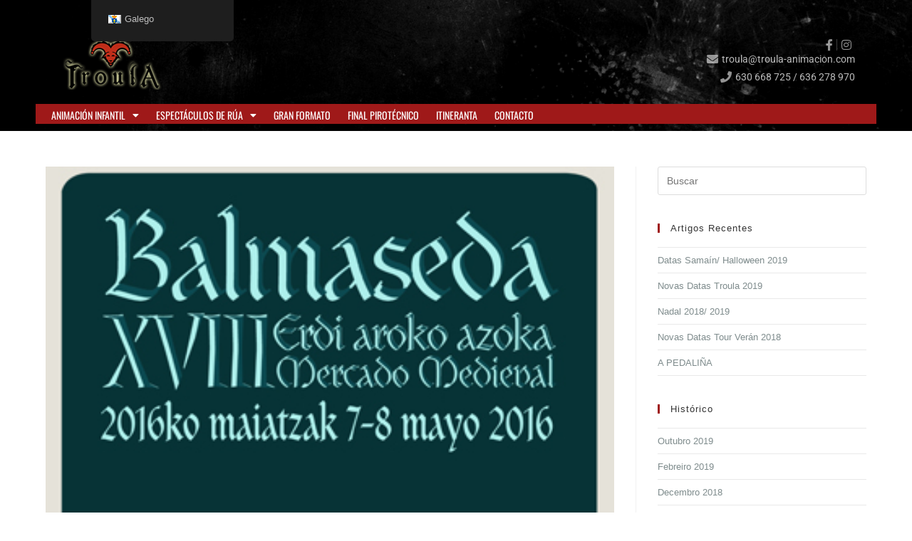

--- FILE ---
content_type: text/html; charset=UTF-8
request_url: https://troula-animacion.com/errantes-na-xviii-edicion-do-mercado-medieval-de-balmaseda-bizkaia/
body_size: 37580
content:
<!DOCTYPE html>
<html class="html" lang="gl-ES">
<head><meta charset="UTF-8"><script>if(navigator.userAgent.match(/MSIE|Internet Explorer/i)||navigator.userAgent.match(/Trident\/7\..*?rv:11/i)){var href=document.location.href;if(!href.match(/[?&]nowprocket/)){if(href.indexOf("?")==-1){if(href.indexOf("#")==-1){document.location.href=href+"?nowprocket=1"}else{document.location.href=href.replace("#","?nowprocket=1#")}}else{if(href.indexOf("#")==-1){document.location.href=href+"&nowprocket=1"}else{document.location.href=href.replace("#","&nowprocket=1#")}}}}</script><script>(()=>{class RocketLazyLoadScripts{constructor(){this.v="2.0.4",this.userEvents=["keydown","keyup","mousedown","mouseup","mousemove","mouseover","mouseout","touchmove","touchstart","touchend","touchcancel","wheel","click","dblclick","input"],this.attributeEvents=["onblur","onclick","oncontextmenu","ondblclick","onfocus","onmousedown","onmouseenter","onmouseleave","onmousemove","onmouseout","onmouseover","onmouseup","onmousewheel","onscroll","onsubmit"]}async t(){this.i(),this.o(),/iP(ad|hone)/.test(navigator.userAgent)&&this.h(),this.u(),this.l(this),this.m(),this.k(this),this.p(this),this._(),await Promise.all([this.R(),this.L()]),this.lastBreath=Date.now(),this.S(this),this.P(),this.D(),this.O(),this.M(),await this.C(this.delayedScripts.normal),await this.C(this.delayedScripts.defer),await this.C(this.delayedScripts.async),await this.T(),await this.F(),await this.j(),await this.A(),window.dispatchEvent(new Event("rocket-allScriptsLoaded")),this.everythingLoaded=!0,this.lastTouchEnd&&await new Promise(t=>setTimeout(t,500-Date.now()+this.lastTouchEnd)),this.I(),this.H(),this.U(),this.W()}i(){this.CSPIssue=sessionStorage.getItem("rocketCSPIssue"),document.addEventListener("securitypolicyviolation",t=>{this.CSPIssue||"script-src-elem"!==t.violatedDirective||"data"!==t.blockedURI||(this.CSPIssue=!0,sessionStorage.setItem("rocketCSPIssue",!0))},{isRocket:!0})}o(){window.addEventListener("pageshow",t=>{this.persisted=t.persisted,this.realWindowLoadedFired=!0},{isRocket:!0}),window.addEventListener("pagehide",()=>{this.onFirstUserAction=null},{isRocket:!0})}h(){let t;function e(e){t=e}window.addEventListener("touchstart",e,{isRocket:!0}),window.addEventListener("touchend",function i(o){o.changedTouches[0]&&t.changedTouches[0]&&Math.abs(o.changedTouches[0].pageX-t.changedTouches[0].pageX)<10&&Math.abs(o.changedTouches[0].pageY-t.changedTouches[0].pageY)<10&&o.timeStamp-t.timeStamp<200&&(window.removeEventListener("touchstart",e,{isRocket:!0}),window.removeEventListener("touchend",i,{isRocket:!0}),"INPUT"===o.target.tagName&&"text"===o.target.type||(o.target.dispatchEvent(new TouchEvent("touchend",{target:o.target,bubbles:!0})),o.target.dispatchEvent(new MouseEvent("mouseover",{target:o.target,bubbles:!0})),o.target.dispatchEvent(new PointerEvent("click",{target:o.target,bubbles:!0,cancelable:!0,detail:1,clientX:o.changedTouches[0].clientX,clientY:o.changedTouches[0].clientY})),event.preventDefault()))},{isRocket:!0})}q(t){this.userActionTriggered||("mousemove"!==t.type||this.firstMousemoveIgnored?"keyup"===t.type||"mouseover"===t.type||"mouseout"===t.type||(this.userActionTriggered=!0,this.onFirstUserAction&&this.onFirstUserAction()):this.firstMousemoveIgnored=!0),"click"===t.type&&t.preventDefault(),t.stopPropagation(),t.stopImmediatePropagation(),"touchstart"===this.lastEvent&&"touchend"===t.type&&(this.lastTouchEnd=Date.now()),"click"===t.type&&(this.lastTouchEnd=0),this.lastEvent=t.type,t.composedPath&&t.composedPath()[0].getRootNode()instanceof ShadowRoot&&(t.rocketTarget=t.composedPath()[0]),this.savedUserEvents.push(t)}u(){this.savedUserEvents=[],this.userEventHandler=this.q.bind(this),this.userEvents.forEach(t=>window.addEventListener(t,this.userEventHandler,{passive:!1,isRocket:!0})),document.addEventListener("visibilitychange",this.userEventHandler,{isRocket:!0})}U(){this.userEvents.forEach(t=>window.removeEventListener(t,this.userEventHandler,{passive:!1,isRocket:!0})),document.removeEventListener("visibilitychange",this.userEventHandler,{isRocket:!0}),this.savedUserEvents.forEach(t=>{(t.rocketTarget||t.target).dispatchEvent(new window[t.constructor.name](t.type,t))})}m(){const t="return false",e=Array.from(this.attributeEvents,t=>"data-rocket-"+t),i="["+this.attributeEvents.join("],[")+"]",o="[data-rocket-"+this.attributeEvents.join("],[data-rocket-")+"]",s=(e,i,o)=>{o&&o!==t&&(e.setAttribute("data-rocket-"+i,o),e["rocket"+i]=new Function("event",o),e.setAttribute(i,t))};new MutationObserver(t=>{for(const n of t)"attributes"===n.type&&(n.attributeName.startsWith("data-rocket-")||this.everythingLoaded?n.attributeName.startsWith("data-rocket-")&&this.everythingLoaded&&this.N(n.target,n.attributeName.substring(12)):s(n.target,n.attributeName,n.target.getAttribute(n.attributeName))),"childList"===n.type&&n.addedNodes.forEach(t=>{if(t.nodeType===Node.ELEMENT_NODE)if(this.everythingLoaded)for(const i of[t,...t.querySelectorAll(o)])for(const t of i.getAttributeNames())e.includes(t)&&this.N(i,t.substring(12));else for(const e of[t,...t.querySelectorAll(i)])for(const t of e.getAttributeNames())this.attributeEvents.includes(t)&&s(e,t,e.getAttribute(t))})}).observe(document,{subtree:!0,childList:!0,attributeFilter:[...this.attributeEvents,...e]})}I(){this.attributeEvents.forEach(t=>{document.querySelectorAll("[data-rocket-"+t+"]").forEach(e=>{this.N(e,t)})})}N(t,e){const i=t.getAttribute("data-rocket-"+e);i&&(t.setAttribute(e,i),t.removeAttribute("data-rocket-"+e))}k(t){Object.defineProperty(HTMLElement.prototype,"onclick",{get(){return this.rocketonclick||null},set(e){this.rocketonclick=e,this.setAttribute(t.everythingLoaded?"onclick":"data-rocket-onclick","this.rocketonclick(event)")}})}S(t){function e(e,i){let o=e[i];e[i]=null,Object.defineProperty(e,i,{get:()=>o,set(s){t.everythingLoaded?o=s:e["rocket"+i]=o=s}})}e(document,"onreadystatechange"),e(window,"onload"),e(window,"onpageshow");try{Object.defineProperty(document,"readyState",{get:()=>t.rocketReadyState,set(e){t.rocketReadyState=e},configurable:!0}),document.readyState="loading"}catch(t){console.log("WPRocket DJE readyState conflict, bypassing")}}l(t){this.originalAddEventListener=EventTarget.prototype.addEventListener,this.originalRemoveEventListener=EventTarget.prototype.removeEventListener,this.savedEventListeners=[],EventTarget.prototype.addEventListener=function(e,i,o){o&&o.isRocket||!t.B(e,this)&&!t.userEvents.includes(e)||t.B(e,this)&&!t.userActionTriggered||e.startsWith("rocket-")||t.everythingLoaded?t.originalAddEventListener.call(this,e,i,o):(t.savedEventListeners.push({target:this,remove:!1,type:e,func:i,options:o}),"mouseenter"!==e&&"mouseleave"!==e||t.originalAddEventListener.call(this,e,t.savedUserEvents.push,o))},EventTarget.prototype.removeEventListener=function(e,i,o){o&&o.isRocket||!t.B(e,this)&&!t.userEvents.includes(e)||t.B(e,this)&&!t.userActionTriggered||e.startsWith("rocket-")||t.everythingLoaded?t.originalRemoveEventListener.call(this,e,i,o):t.savedEventListeners.push({target:this,remove:!0,type:e,func:i,options:o})}}J(t,e){this.savedEventListeners=this.savedEventListeners.filter(i=>{let o=i.type,s=i.target||window;return e!==o||t!==s||(this.B(o,s)&&(i.type="rocket-"+o),this.$(i),!1)})}H(){EventTarget.prototype.addEventListener=this.originalAddEventListener,EventTarget.prototype.removeEventListener=this.originalRemoveEventListener,this.savedEventListeners.forEach(t=>this.$(t))}$(t){t.remove?this.originalRemoveEventListener.call(t.target,t.type,t.func,t.options):this.originalAddEventListener.call(t.target,t.type,t.func,t.options)}p(t){let e;function i(e){return t.everythingLoaded?e:e.split(" ").map(t=>"load"===t||t.startsWith("load.")?"rocket-jquery-load":t).join(" ")}function o(o){function s(e){const s=o.fn[e];o.fn[e]=o.fn.init.prototype[e]=function(){return this[0]===window&&t.userActionTriggered&&("string"==typeof arguments[0]||arguments[0]instanceof String?arguments[0]=i(arguments[0]):"object"==typeof arguments[0]&&Object.keys(arguments[0]).forEach(t=>{const e=arguments[0][t];delete arguments[0][t],arguments[0][i(t)]=e})),s.apply(this,arguments),this}}if(o&&o.fn&&!t.allJQueries.includes(o)){const e={DOMContentLoaded:[],"rocket-DOMContentLoaded":[]};for(const t in e)document.addEventListener(t,()=>{e[t].forEach(t=>t())},{isRocket:!0});o.fn.ready=o.fn.init.prototype.ready=function(i){function s(){parseInt(o.fn.jquery)>2?setTimeout(()=>i.bind(document)(o)):i.bind(document)(o)}return"function"==typeof i&&(t.realDomReadyFired?!t.userActionTriggered||t.fauxDomReadyFired?s():e["rocket-DOMContentLoaded"].push(s):e.DOMContentLoaded.push(s)),o([])},s("on"),s("one"),s("off"),t.allJQueries.push(o)}e=o}t.allJQueries=[],o(window.jQuery),Object.defineProperty(window,"jQuery",{get:()=>e,set(t){o(t)}})}P(){const t=new Map;document.write=document.writeln=function(e){const i=document.currentScript,o=document.createRange(),s=i.parentElement;let n=t.get(i);void 0===n&&(n=i.nextSibling,t.set(i,n));const c=document.createDocumentFragment();o.setStart(c,0),c.appendChild(o.createContextualFragment(e)),s.insertBefore(c,n)}}async R(){return new Promise(t=>{this.userActionTriggered?t():this.onFirstUserAction=t})}async L(){return new Promise(t=>{document.addEventListener("DOMContentLoaded",()=>{this.realDomReadyFired=!0,t()},{isRocket:!0})})}async j(){return this.realWindowLoadedFired?Promise.resolve():new Promise(t=>{window.addEventListener("load",t,{isRocket:!0})})}M(){this.pendingScripts=[];this.scriptsMutationObserver=new MutationObserver(t=>{for(const e of t)e.addedNodes.forEach(t=>{"SCRIPT"!==t.tagName||t.noModule||t.isWPRocket||this.pendingScripts.push({script:t,promise:new Promise(e=>{const i=()=>{const i=this.pendingScripts.findIndex(e=>e.script===t);i>=0&&this.pendingScripts.splice(i,1),e()};t.addEventListener("load",i,{isRocket:!0}),t.addEventListener("error",i,{isRocket:!0}),setTimeout(i,1e3)})})})}),this.scriptsMutationObserver.observe(document,{childList:!0,subtree:!0})}async F(){await this.X(),this.pendingScripts.length?(await this.pendingScripts[0].promise,await this.F()):this.scriptsMutationObserver.disconnect()}D(){this.delayedScripts={normal:[],async:[],defer:[]},document.querySelectorAll("script[type$=rocketlazyloadscript]").forEach(t=>{t.hasAttribute("data-rocket-src")?t.hasAttribute("async")&&!1!==t.async?this.delayedScripts.async.push(t):t.hasAttribute("defer")&&!1!==t.defer||"module"===t.getAttribute("data-rocket-type")?this.delayedScripts.defer.push(t):this.delayedScripts.normal.push(t):this.delayedScripts.normal.push(t)})}async _(){await this.L();let t=[];document.querySelectorAll("script[type$=rocketlazyloadscript][data-rocket-src]").forEach(e=>{let i=e.getAttribute("data-rocket-src");if(i&&!i.startsWith("data:")){i.startsWith("//")&&(i=location.protocol+i);try{const o=new URL(i).origin;o!==location.origin&&t.push({src:o,crossOrigin:e.crossOrigin||"module"===e.getAttribute("data-rocket-type")})}catch(t){}}}),t=[...new Map(t.map(t=>[JSON.stringify(t),t])).values()],this.Y(t,"preconnect")}async G(t){if(await this.K(),!0!==t.noModule||!("noModule"in HTMLScriptElement.prototype))return new Promise(e=>{let i;function o(){(i||t).setAttribute("data-rocket-status","executed"),e()}try{if(navigator.userAgent.includes("Firefox/")||""===navigator.vendor||this.CSPIssue)i=document.createElement("script"),[...t.attributes].forEach(t=>{let e=t.nodeName;"type"!==e&&("data-rocket-type"===e&&(e="type"),"data-rocket-src"===e&&(e="src"),i.setAttribute(e,t.nodeValue))}),t.text&&(i.text=t.text),t.nonce&&(i.nonce=t.nonce),i.hasAttribute("src")?(i.addEventListener("load",o,{isRocket:!0}),i.addEventListener("error",()=>{i.setAttribute("data-rocket-status","failed-network"),e()},{isRocket:!0}),setTimeout(()=>{i.isConnected||e()},1)):(i.text=t.text,o()),i.isWPRocket=!0,t.parentNode.replaceChild(i,t);else{const i=t.getAttribute("data-rocket-type"),s=t.getAttribute("data-rocket-src");i?(t.type=i,t.removeAttribute("data-rocket-type")):t.removeAttribute("type"),t.addEventListener("load",o,{isRocket:!0}),t.addEventListener("error",i=>{this.CSPIssue&&i.target.src.startsWith("data:")?(console.log("WPRocket: CSP fallback activated"),t.removeAttribute("src"),this.G(t).then(e)):(t.setAttribute("data-rocket-status","failed-network"),e())},{isRocket:!0}),s?(t.fetchPriority="high",t.removeAttribute("data-rocket-src"),t.src=s):t.src="data:text/javascript;base64,"+window.btoa(unescape(encodeURIComponent(t.text)))}}catch(i){t.setAttribute("data-rocket-status","failed-transform"),e()}});t.setAttribute("data-rocket-status","skipped")}async C(t){const e=t.shift();return e?(e.isConnected&&await this.G(e),this.C(t)):Promise.resolve()}O(){this.Y([...this.delayedScripts.normal,...this.delayedScripts.defer,...this.delayedScripts.async],"preload")}Y(t,e){this.trash=this.trash||[];let i=!0;var o=document.createDocumentFragment();t.forEach(t=>{const s=t.getAttribute&&t.getAttribute("data-rocket-src")||t.src;if(s&&!s.startsWith("data:")){const n=document.createElement("link");n.href=s,n.rel=e,"preconnect"!==e&&(n.as="script",n.fetchPriority=i?"high":"low"),t.getAttribute&&"module"===t.getAttribute("data-rocket-type")&&(n.crossOrigin=!0),t.crossOrigin&&(n.crossOrigin=t.crossOrigin),t.integrity&&(n.integrity=t.integrity),t.nonce&&(n.nonce=t.nonce),o.appendChild(n),this.trash.push(n),i=!1}}),document.head.appendChild(o)}W(){this.trash.forEach(t=>t.remove())}async T(){try{document.readyState="interactive"}catch(t){}this.fauxDomReadyFired=!0;try{await this.K(),this.J(document,"readystatechange"),document.dispatchEvent(new Event("rocket-readystatechange")),await this.K(),document.rocketonreadystatechange&&document.rocketonreadystatechange(),await this.K(),this.J(document,"DOMContentLoaded"),document.dispatchEvent(new Event("rocket-DOMContentLoaded")),await this.K(),this.J(window,"DOMContentLoaded"),window.dispatchEvent(new Event("rocket-DOMContentLoaded"))}catch(t){console.error(t)}}async A(){try{document.readyState="complete"}catch(t){}try{await this.K(),this.J(document,"readystatechange"),document.dispatchEvent(new Event("rocket-readystatechange")),await this.K(),document.rocketonreadystatechange&&document.rocketonreadystatechange(),await this.K(),this.J(window,"load"),window.dispatchEvent(new Event("rocket-load")),await this.K(),window.rocketonload&&window.rocketonload(),await this.K(),this.allJQueries.forEach(t=>t(window).trigger("rocket-jquery-load")),await this.K(),this.J(window,"pageshow");const t=new Event("rocket-pageshow");t.persisted=this.persisted,window.dispatchEvent(t),await this.K(),window.rocketonpageshow&&window.rocketonpageshow({persisted:this.persisted})}catch(t){console.error(t)}}async K(){Date.now()-this.lastBreath>45&&(await this.X(),this.lastBreath=Date.now())}async X(){return document.hidden?new Promise(t=>setTimeout(t)):new Promise(t=>requestAnimationFrame(t))}B(t,e){return e===document&&"readystatechange"===t||(e===document&&"DOMContentLoaded"===t||(e===window&&"DOMContentLoaded"===t||(e===window&&"load"===t||e===window&&"pageshow"===t)))}static run(){(new RocketLazyLoadScripts).t()}}RocketLazyLoadScripts.run()})();</script>
	
	<link rel="profile" href="https://gmpg.org/xfn/11">

	<meta name='robots' content='index, follow, max-image-preview:large, max-snippet:-1, max-video-preview:-1' />
	<style>img:is([sizes="auto" i], [sizes^="auto," i]) { contain-intrinsic-size: 3000px 1500px }</style>
	<meta name="viewport" content="width=device-width, initial-scale=1">
	<!-- This site is optimized with the Yoast SEO plugin v26.2 - https://yoast.com/wordpress/plugins/seo/ -->
	<title>&quot;ERRANTES&quot; na XVIII Edición do Mercado Medieval de Balmaseda (Bizkaia) - Animacion y espectaculos de calle</title>
<style id="rocket-critical-css">body:after{content:url(https://troula-animacion.com/wp-content/plugins/instagram-feed-pro/img/sbi-sprite.png);display:none}#trp-floater-ls{position:fixed;z-index:9999999;bottom:0;left:80%;border-radius:5px 5px 0 0;display:block;overflow:hidden}#trp-floater-ls.trp-color-dark{background:rgb(27,27,27);background:linear-gradient(0deg,rgba(27,27,27,1) 0%,rgba(84,84,84,1) 100%)}#trp-floater-ls.trp-top-left{bottom:auto;top:0;left:10%;border-radius:0 0 5px 5px}@media screen and (max-width:1000px){#trp-floater-ls{left:50%}}@media screen and (max-width:500px){#trp-floater-ls{left:10%}}#trp-floater-ls-language-list{display:none}#trp-floater-ls{box-shadow:0 0 5px #212121}#trp-floater-ls-current-language a,#trp-floater-ls-language-list a{display:block;padding:10px 15px 10px 15px;font-size:90%}#trp-floater-ls-current-language,#trp-floater-ls-language-list{text-align:left}#trp-floater-ls-current-language.trp-with-flags,#trp-floater-ls-language-list.trp-with-flags{text-align:left}#trp-floater-ls-current-language{display:block;width:100%;height:100%}.trp-color-dark #trp-floater-ls-current-language a,.trp-color-dark #trp-floater-ls-language-list a{color:#BDBDBD}.trp-color-dark #trp-floater-ls-current-language a,.trp-color-dark #trp-floater-ls-language-list a{display:block;width:auto;overflow:hidden;text-overflow:ellipsis;white-space:nowrap}#trp-floater-ls .trp-with-flags .trp-flag-image{margin-right:5px;margin-top:-1px;vertical-align:middle;height:auto;max-width:100%;display:inline;padding:0}#trp-floater-ls a{text-decoration:none}.elementor-column-gap-default>.elementor-row>.elementor-column>.elementor-element-populated{padding:10px}@media (max-width:767px){.elementor-column{width:100%}}.elementor-screen-only,.screen-reader-text{position:absolute;top:-10000em;width:1px;height:1px;margin:-1px;padding:0;overflow:hidden;clip:rect(0,0,0,0);border:0}.elementor{-webkit-hyphens:manual;-ms-hyphens:manual;hyphens:manual}.elementor *,.elementor :after,.elementor :before{-webkit-box-sizing:border-box;box-sizing:border-box}.elementor a{-webkit-box-shadow:none;box-shadow:none;text-decoration:none}.elementor img{height:auto;max-width:100%;border:none;-webkit-border-radius:0;border-radius:0;-webkit-box-shadow:none;box-shadow:none}.elementor .elementor-background-overlay{height:100%;width:100%;top:0;left:0;position:absolute}.elementor-align-right{text-align:right}@media (max-width:767px){.elementor-mobile-align-center{text-align:center}}:root{--page-title-display:block}.elementor-section{position:relative}.elementor-section .elementor-container{display:-webkit-box;display:-ms-flexbox;display:flex;margin-right:auto;margin-left:auto;position:relative}@media (max-width:1024px){.elementor-section .elementor-container{-ms-flex-wrap:wrap;flex-wrap:wrap}}.elementor-section.elementor-section-boxed>.elementor-container{max-width:1140px}.elementor-section.elementor-section-stretched{position:relative;width:100%}.elementor-row{width:100%;display:-webkit-box;display:-ms-flexbox;display:flex}@media (max-width:1024px){.elementor-row{-ms-flex-wrap:wrap;flex-wrap:wrap}}.elementor-widget-wrap{position:relative;width:100%;-ms-flex-wrap:wrap;flex-wrap:wrap;-ms-flex-line-pack:start;align-content:flex-start}.elementor:not(.elementor-bc-flex-widget) .elementor-widget-wrap{display:-webkit-box;display:-ms-flexbox;display:flex}.elementor-widget-wrap>.elementor-element{width:100%}.elementor-widget{position:relative}.elementor-widget:not(:last-child){margin-bottom:20px}.elementor-column{min-height:1px}.elementor-column,.elementor-column-wrap{position:relative;display:-webkit-box;display:-ms-flexbox;display:flex}.elementor-column-wrap{width:100%}@media (min-width:768px){.elementor-column.elementor-col-50{width:50%}.elementor-column.elementor-col-100{width:100%}}@media (max-width:767px){.elementor-column{width:100%}}ul.elementor-icon-list-items.elementor-inline-items{display:-webkit-box;display:-ms-flexbox;display:flex;-ms-flex-wrap:wrap;flex-wrap:wrap}ul.elementor-icon-list-items.elementor-inline-items .elementor-inline-item{word-break:break-word}@media (min-width:1025px){#elementor-device-mode:after{content:"desktop"}}@media (min-width:768px) and (max-width:1024px){#elementor-device-mode:after{content:"tablet"}}@media (max-width:767px){#elementor-device-mode:after{content:"mobile"}}.elementor-widget.elementor-icon-list--layout-inline .elementor-widget-container{overflow:hidden}.elementor-widget .elementor-icon-list-items.elementor-inline-items{margin-right:-8px;margin-left:-8px}.elementor-widget .elementor-icon-list-items.elementor-inline-items .elementor-icon-list-item{margin-right:8px;margin-left:8px}.elementor-widget .elementor-icon-list-items.elementor-inline-items .elementor-icon-list-item:after{width:auto;left:auto;right:auto;position:relative;height:100%;top:50%;-webkit-transform:translateY(-50%);-ms-transform:translateY(-50%);transform:translateY(-50%);border-top:0;border-bottom:0;border-right:0;border-left-width:1px;border-style:solid;right:-8px}.elementor-widget .elementor-icon-list-items{list-style-type:none;margin:0;padding:0}.elementor-widget .elementor-icon-list-item{margin:0;padding:0;position:relative}.elementor-widget .elementor-icon-list-item:after{position:absolute;bottom:0;width:100%}.elementor-widget .elementor-icon-list-item,.elementor-widget .elementor-icon-list-item a{display:-webkit-box;display:-ms-flexbox;display:flex;-webkit-box-align:start;-ms-flex-align:start;align-items:flex-start}.elementor-widget .elementor-icon-list-icon+.elementor-icon-list-text{-ms-flex-item-align:center;align-self:center;padding-left:5px}.elementor-widget .elementor-icon-list-icon{-ms-flex-negative:0;flex-shrink:0}.elementor-widget .elementor-icon-list-icon i{width:1.25em}.elementor-widget.elementor-list-item-link-full_width a{width:100%}.elementor-widget.elementor-align-right .elementor-icon-list-item,.elementor-widget.elementor-align-right .elementor-icon-list-item a{-webkit-box-pack:end;-ms-flex-pack:end;justify-content:flex-end;text-align:right}.elementor-widget.elementor-align-right .elementor-icon-list-items{-webkit-box-pack:end;-ms-flex-pack:end;justify-content:flex-end}.elementor-widget:not(.elementor-align-left) .elementor-icon-list-item:after{right:0}@media (max-width:1024px){.elementor-widget:not(.elementor-tablet-align-right) .elementor-icon-list-item:after{left:0}.elementor-widget:not(.elementor-tablet-align-left) .elementor-icon-list-item:after{right:0}}@media (max-width:767px){.elementor-widget.elementor-mobile-align-center .elementor-icon-list-item,.elementor-widget.elementor-mobile-align-center .elementor-icon-list-item a,.elementor-widget.elementor-mobile-align-center .elementor-icon-list-items{-webkit-box-pack:center;-ms-flex-pack:center;justify-content:center}.elementor-widget.elementor-mobile-align-center .elementor-icon-list-item:after{margin:auto}.elementor-widget:not(.elementor-mobile-align-right) .elementor-icon-list-item:after{left:0}.elementor-widget:not(.elementor-mobile-align-left) .elementor-icon-list-item:after{right:0}}.elementor-widget-image{text-align:center}.elementor-widget-image .elementor-image>a{display:inline-block}.elementor-widget-image .elementor-image img{vertical-align:middle;display:inline-block}.elementor .elementor-element ul.elementor-icon-list-items{padding:0}.elementor-15 .elementor-element.elementor-element-1d88548:not(.elementor-motion-effects-element-type-background){background-image:url("https://troula-animacion.com/wp-content/uploads/2019/05/fondoheader.jpg");background-position:center center;background-repeat:no-repeat;background-size:cover}.elementor-15 .elementor-element.elementor-element-1d88548>.elementor-background-overlay{background-color:rgba(0,0,0,0.69);opacity:0.5}.elementor-15 .elementor-element.elementor-element-1d88548{padding:0% 0% 0% 0%}.elementor-15 .elementor-element.elementor-element-5715add{text-align:right}.elementor-15 .elementor-element.elementor-element-7c81dd8 .elementor-icon-list-item:not(:last-child):after{content:"";height:100%;border-color:rgba(221,221,221,0.28)}.elementor-15 .elementor-element.elementor-element-7c81dd8 .elementor-icon-list-items.elementor-inline-items .elementor-icon-list-item:not(:last-child):after{border-left-style:solid}.elementor-15 .elementor-element.elementor-element-7c81dd8 .elementor-inline-items .elementor-icon-list-item:not(:last-child):after{border-left-width:1px}.elementor-15 .elementor-element.elementor-element-7c81dd8 .elementor-icon-list-icon i{color:rgba(255,255,255,0.57);font-size:16px}.elementor-15 .elementor-element.elementor-element-7c81dd8 .elementor-icon-list-text{color:rgba(255,255,255,0.73)}.elementor-15 .elementor-element.elementor-element-e051b03 .elementor-icon-list-icon i{color:rgba(255,255,255,0.57);font-size:16px}.elementor-15 .elementor-element.elementor-element-e051b03 .elementor-icon-list-text{color:rgba(255,255,255,0.73)}.elementor-15 .elementor-element.elementor-element-e051b03>.elementor-widget-container{margin:-20px 0px 0px 0px}.elementor-15 .elementor-element.elementor-element-9262dcf .elementor-icon-list-icon i{color:rgba(255,255,255,0.57);font-size:16px}.elementor-15 .elementor-element.elementor-element-9262dcf .elementor-icon-list-text{color:rgba(255,255,255,0.73)}.elementor-15 .elementor-element.elementor-element-9262dcf>.elementor-widget-container{margin:-20px 0px 0px 0px}.elementor-15 .elementor-element.elementor-element-d49bea1:not(.elementor-motion-effects-element-type-background){background-color:#9f1919}.elementor-15 .elementor-element.elementor-element-d49bea1{margin-top:10px;margin-bottom:-6px;padding:0px 0px 0px 0px}.elementor-15 .elementor-element.elementor-element-f8d5ad8>.elementor-element-populated{margin:-4px 0px -8px 0px}.elementor-15 .elementor-element.elementor-element-d2302f4 .elementor-menu-toggle{margin:0 auto}.elementor-15 .elementor-element.elementor-element-d2302f4 .elementor-nav-menu .elementor-item{font-family:"Oswald",Sans-serif;font-weight:400;text-transform:uppercase}.elementor-15 .elementor-element.elementor-element-d2302f4 .elementor-nav-menu--main .elementor-item{color:#ffffff;padding-left:12px;padding-right:12px;padding-top:0px;padding-bottom:0px}body:not(.rtl) .elementor-15 .elementor-element.elementor-element-d2302f4 .elementor-nav-menu--layout-horizontal .elementor-nav-menu>li:not(:last-child){margin-right:0px}.elementor-15 .elementor-element.elementor-element-d2302f4 .elementor-nav-menu--dropdown .elementor-item,.elementor-15 .elementor-element.elementor-element-d2302f4 .elementor-nav-menu--dropdown .elementor-sub-item{text-transform:none}.elementor-15 .elementor-element.elementor-element-d2302f4 .elementor-nav-menu--main .elementor-nav-menu--dropdown,.elementor-15 .elementor-element.elementor-element-d2302f4 .elementor-nav-menu__container.elementor-nav-menu--dropdown{box-shadow:0px 0px 10px 0px rgba(0,0,0,0.5)}.elementor-15 .elementor-element.elementor-element-d2302f4 .elementor-nav-menu--dropdown a{padding-left:7px;padding-right:7px;padding-top:5px;padding-bottom:5px}.elementor-15 .elementor-element.elementor-element-52f7852>.elementor-element-populated{margin:-4px 0px -8px 0px}.elementor-15 .elementor-element.elementor-element-d666097 .elementor-icon-list-text{color:#ffffff;padding-left:0px}.elementor-15 .elementor-element.elementor-element-d666097 .elementor-icon-list-item,.elementor-15 .elementor-element.elementor-element-d666097 .elementor-icon-list-item a{font-family:"Oswald",Sans-serif}@media (min-width:768px){.elementor-15 .elementor-element.elementor-element-f8d5ad8{width:82.679%}.elementor-15 .elementor-element.elementor-element-52f7852{width:17.321%}}@media (max-width:1024px) and (min-width:768px){.elementor-15 .elementor-element.elementor-element-79124f1{width:60%}.elementor-15 .elementor-element.elementor-element-ef8e018{width:40%}}@media (max-width:767px){.elementor-15 .elementor-element.elementor-element-5715add{text-align:center}}.fa,.fab,.fas{-moz-osx-font-smoothing:grayscale;-webkit-font-smoothing:antialiased;display:inline-block;font-style:normal;font-variant:normal;text-rendering:auto;line-height:1}.fa-arrow-up:before{content:"\f062"}.fa-envelope:before{content:"\f0e0"}.fa-facebook-f:before{content:"\f39e"}.fa-instagram:before{content:"\f16d"}.fa-phone:before{content:"\f095"}@font-face{font-family:"Font Awesome 5 Brands";font-style:normal;font-weight:400;font-display:block;src:url(https://troula-animacion.com/wp-content/themes/oceanwp/assets/fonts/fontawesome/webfonts/fa-brands-400.eot);src:url(https://troula-animacion.com/wp-content/themes/oceanwp/assets/fonts/fontawesome/webfonts/fa-brands-400.eot?#iefix) format("embedded-opentype"),url(https://troula-animacion.com/wp-content/themes/oceanwp/assets/fonts/fontawesome/webfonts/fa-brands-400.woff2) format("woff2"),url(https://troula-animacion.com/wp-content/themes/oceanwp/assets/fonts/fontawesome/webfonts/fa-brands-400.woff) format("woff"),url(https://troula-animacion.com/wp-content/themes/oceanwp/assets/fonts/fontawesome/webfonts/fa-brands-400.ttf) format("truetype"),url(https://troula-animacion.com/wp-content/themes/oceanwp/assets/fonts/fontawesome/webfonts/fa-brands-400.svg#fontawesome) format("svg")}.fab{font-family:"Font Awesome 5 Brands"}@font-face{font-family:"Font Awesome 5 Free";font-style:normal;font-weight:400;font-display:block;src:url(https://troula-animacion.com/wp-content/themes/oceanwp/assets/fonts/fontawesome/webfonts/fa-regular-400.eot);src:url(https://troula-animacion.com/wp-content/themes/oceanwp/assets/fonts/fontawesome/webfonts/fa-regular-400.eot?#iefix) format("embedded-opentype"),url(https://troula-animacion.com/wp-content/themes/oceanwp/assets/fonts/fontawesome/webfonts/fa-regular-400.woff2) format("woff2"),url(https://troula-animacion.com/wp-content/themes/oceanwp/assets/fonts/fontawesome/webfonts/fa-regular-400.woff) format("woff"),url(https://troula-animacion.com/wp-content/themes/oceanwp/assets/fonts/fontawesome/webfonts/fa-regular-400.ttf) format("truetype"),url(https://troula-animacion.com/wp-content/themes/oceanwp/assets/fonts/fontawesome/webfonts/fa-regular-400.svg#fontawesome) format("svg")}.fab{font-weight:400}@font-face{font-family:"Font Awesome 5 Free";font-style:normal;font-weight:900;font-display:block;src:url(https://troula-animacion.com/wp-content/themes/oceanwp/assets/fonts/fontawesome/webfonts/fa-solid-900.eot);src:url(https://troula-animacion.com/wp-content/themes/oceanwp/assets/fonts/fontawesome/webfonts/fa-solid-900.eot?#iefix) format("embedded-opentype"),url(https://troula-animacion.com/wp-content/themes/oceanwp/assets/fonts/fontawesome/webfonts/fa-solid-900.woff2) format("woff2"),url(https://troula-animacion.com/wp-content/themes/oceanwp/assets/fonts/fontawesome/webfonts/fa-solid-900.woff) format("woff"),url(https://troula-animacion.com/wp-content/themes/oceanwp/assets/fonts/fontawesome/webfonts/fa-solid-900.ttf) format("truetype"),url(https://troula-animacion.com/wp-content/themes/oceanwp/assets/fonts/fontawesome/webfonts/fa-solid-900.svg#fontawesome) format("svg")}.fa,.fas{font-family:"Font Awesome 5 Free"}.fa,.fas{font-weight:900}@font-face{font-family:'simple-line-icons';src:url(https://troula-animacion.com/wp-content/themes/oceanwp/assets/fonts/simple-line-icons/Simple-Line-Icons.eot?v=2.4.0);src:url(https://troula-animacion.com/wp-content/themes/oceanwp/assets/fonts/simple-line-icons/Simple-Line-Icons.eot?v=2.4.0#iefix)format('embedded-opentype'),url(https://troula-animacion.com/wp-content/themes/oceanwp/assets/fonts/simple-line-icons/Simple-Line-Icons.woff2?v=2.4.0)format('woff2'),url(https://troula-animacion.com/wp-content/themes/oceanwp/assets/fonts/simple-line-icons/Simple-Line-Icons.ttf?v=2.4.0)format('truetype'),url(https://troula-animacion.com/wp-content/themes/oceanwp/assets/fonts/simple-line-icons/Simple-Line-Icons.woff?v=2.4.0)format('woff'),url(https://troula-animacion.com/wp-content/themes/oceanwp/assets/fonts/simple-line-icons/Simple-Line-Icons.svg?v=2.4.0#simple-line-icons)format('svg');font-weight:normal;font-style:normal;font-display:swap}.icon-clock,.icon-folder{font-family:'simple-line-icons';speak:none;font-style:normal;font-weight:normal;font-variant:normal;text-transform:none;line-height:1;-webkit-font-smoothing:antialiased;-moz-osx-font-smoothing:grayscale}.icon-clock:before{content:"\e081"}.icon-folder:before{content:"\e089"}button::-moz-focus-inner{padding:0;border:0} html,body,div,span,h2,h4,p,a,img,i,ul,li,form,label,article,aside,header,nav,section{margin:0;padding:0;border:0;outline:0;font-size:100%;font:inherit;vertical-align:baseline;font-family:inherit;font-size:100%;font-style:inherit;font-weight:inherit}article,aside,header,nav,section{display:block}html{font-size:62.5%;overflow-y:scroll;-webkit-text-size-adjust:100%;-ms-text-size-adjust:100%}*,*:before,*:after{-webkit-box-sizing:border-box;-moz-box-sizing:border-box;box-sizing:border-box}article,aside,header,main,nav,section{display:block}a img{border:0}img{max-width:100%;height:auto}html{-ms-overflow-x:hidden;overflow-x:hidden}body{font-family:"Open Sans",sans-serif;font-size:14px;line-height:1.8;color:#4a4a4a;-webkit-font-smoothing:antialiased;-moz-osx-font-smoothing:grayscale;overflow-wrap:break-word;word-wrap:break-word}body{background-color:#fff}i{font-style:italic}.screen-reader-text{border:0;clip:rect(1px,1px,1px,1px);clip-path:inset(50%);height:1px;margin:-1px;font-size:14px!important;font-weight:400;overflow:hidden;padding:0;position:absolute!important;width:1px;word-wrap:normal!important}html{font-family:sans-serif;-ms-text-size-adjust:100%;-webkit-text-size-adjust:100%}body{margin:0}article,aside,header,main,nav,section{display:block}a{background-color:transparent}img{border:0}svg:not(:root){overflow:hidden}button,input{color:inherit;font:inherit;margin:0}button{overflow:visible}button{text-transform:none}button{-webkit-appearance:button}button::-moz-focus-inner,input::-moz-focus-inner{border:0;padding:0}input{line-height:normal}input[type="checkbox"]{-webkit-box-sizing:border-box;-moz-box-sizing:border-box;box-sizing:border-box;padding:0}input[type="search"]::-webkit-search-cancel-button,input[type="search"]::-webkit-search-decoration{-webkit-appearance:none}.container{width:1200px;max-width:90%;margin:0 auto}#wrap{position:relative}#main{position:relative}#main #content-wrap{padding-top:50px;padding-bottom:50px}.content-area{float:left;position:relative;width:72%;padding-right:30px;border-right-width:1px;border-style:solid;border-color:#f1f1f1}.widget-area{width:28%}.widget-area.sidebar-primary{float:right;padding-left:30px}@media only screen and (max-width:959px){.container{max-width:90%}.content-area{float:none!important;width:100%;margin-bottom:40px;border:0}body:not(.separate-layout) .content-area{padding:0!important}.widget-area.sidebar-primary{float:none!important;width:100%;padding:0!important;border:0}#main #content-wrap.container{width:auto!important}}@media only screen and (max-width:767px){#wrap{width:100%!important}}img{max-width:100%;height:auto;vertical-align:middle}img[class*="attachment-"]{height:auto}.clr:after{content:'';display:block;visibility:hidden;clear:both;zoom:1;height:0}a{color:#333}a{text-decoration:none}h2,h4{font-weight:600;margin:0 0 20px;color:#333;line-height:1.4}h2{font-size:20px}h4{font-size:17px}p{margin:0 0 20px}ul{margin:15px 0 15px 20px}li ul{margin:0 0 0 25px}form input[type="search"]{display:inline-block;min-height:40px;width:100%;font-size:14px;line-height:1.8;padding:6px 12px;vertical-align:middle;background-color:transparent;color:#333;border:1px solid #ddd;-webkit-border-radius:3px;-moz-border-radius:3px;-ms-border-radius:3px;border-radius:3px}input[type="search"]{-webkit-appearance:none}input[type="search"]::-webkit-search-decoration,input[type="search"]::-webkit-search-cancel-button,input[type="search"]::-webkit-search-results-button,input[type="search"]::-webkit-search-results-decoration{display:none}input[type="checkbox"]{display:inline-block;background-color:#fff;border:1px solid #bbb;line-height:0;width:16px;min-width:16px;height:16px;margin:-3px 10px 0 0;outline:0;text-align:center;vertical-align:middle;clear:none;-webkit-appearance:none;-webkit-box-shadow:inset 0 1px 2px rgba(0,0,0,0.1);-moz-box-shadow:inset 0 1px 2px rgba(0,0,0,0.1);box-shadow:inset 0 1px 2px rgba(0,0,0,0.1)}form label{margin-bottom:3px}button::-moz-focus-inner{padding:0;border:0}#site-header{position:relative;width:100%;background-color:#fff;border-bottom:1px solid #f1f1f1;z-index:100}.no-header-border #site-header{border-bottom:none}#site-header-inner{position:relative;height:100%}.thumbnail-caption{font-size:13px;margin-top:0.5em;text-align:center}ul.meta{display:flex;flex-wrap:wrap;justify-content:flex-start;color:#4a4a4a;font-size:14px;line-height:1.3;margin:0 0 20px;padding:0 0 10px;list-style:none}ul.meta li{line-height:1.5;align-self:flex-end;flex-wrap:nowrap;padding-bottom:5px}ul.meta li:after{padding:0 6px;font-weight:bold}ul.meta li:last-child:after{display:none;padding:0}ul.meta li a{color:#4a4a4a}ul.meta li i{padding-right:6px;font-size:17px}ul.meta li .owp-sep{padding:0 5px}.single-post ul.meta{font-size:14.5px;border-bottom:1px solid #f1f1f1;padding-bottom:15px}.single-post ul.meta li:after{padding:0 8px}.single-post ul.meta li i{padding-right:9px}.single-post ul.ospm-default li:after{content:'-'}.single .thumbnail{position:relative;margin-bottom:20px}.single .thumbnail img{width:100%}.single .entry-title{font-size:34px;padding:0 0 20px;margin:0 0 15px;border-bottom:1px solid #f1f1f1;letter-spacing:0.6px}@media only screen and (max-width:480px){.single-post .entry-title{font-size:26px}}.widget-area{font-size:13px}.sidebar-box{margin-bottom:40px}.sidebar-box ul{margin:0;padding:0;list-style:none}.widget-title{display:block;line-height:1;font-size:13px;font-weight:400;color:#333;border-width:0 0 0 3px;border-style:solid;border-color:#13aff0;letter-spacing:1px;padding-left:15px;margin:0 0 20px;text-transform:capitalize}.widget_recent_entries li,.widget_archive li{padding:6px 0;border-bottom:1px solid #e9e9e9}.widget_recent_entries li:first-child,.widget_archive li:first-child{border-top:1px solid #e9e9e9}#scroll-top{display:none;position:fixed;right:20px;bottom:20px;width:40px;height:40px;line-height:40px;background-color:rgba(0,0,0,0.4);color:#fff;font-size:18px;-webkit-border-radius:2px;-moz-border-radius:2px;-ms-border-radius:2px;border-radius:2px;text-align:center;z-index:100;-webkit-box-sizing:content-box;-moz-box-sizing:content-box;box-sizing:content-box}#scroll-top>span{line-height:inherit;vertical-align:top}@media only screen and (max-width:480px){#scroll-top{right:10px;bottom:10px;width:26px;height:26px;line-height:24px;font-size:14px}}#site-header .elementor-section-wrap{height:auto!important}.elementor-widget-image .elementor-image img{display:inline-block}@font-face{font-family:eicons;src:url(https://troula-animacion.com/wp-content/plugins/elementor/assets/lib/eicons/fonts/eicons.eot?5.11.0);src:url(https://troula-animacion.com/wp-content/plugins/elementor/assets/lib/eicons/fonts/eicons.eot?5.11.0#iefix) format("embedded-opentype"),url(https://troula-animacion.com/wp-content/plugins/elementor/assets/lib/eicons/fonts/eicons.woff2?5.11.0) format("woff2"),url(https://troula-animacion.com/wp-content/plugins/elementor/assets/lib/eicons/fonts/eicons.woff?5.11.0) format("woff"),url(https://troula-animacion.com/wp-content/plugins/elementor/assets/lib/eicons/fonts/eicons.ttf?5.11.0) format("truetype"),url(https://troula-animacion.com/wp-content/plugins/elementor/assets/lib/eicons/fonts/eicons.svg?5.11.0#eicon) format("svg");font-weight:400;font-style:normal}[class^=eicon]{display:inline-block;font-family:eicons;font-size:inherit;font-weight:400;font-style:normal;font-variant:normal;line-height:1;text-rendering:auto;-webkit-font-smoothing:antialiased;-moz-osx-font-smoothing:grayscale}.eicon-menu-bar:before{content:'\e816'}.elementor-kit-313{--e-global-color-primary:#6EC1E4;--e-global-color-secondary:#54595F;--e-global-color-text:#7A7A7A;--e-global-color-accent:#61CE70;--e-global-color-b2c5a18:#4054B2;--e-global-color-28bb323f:#23A455;--e-global-color-53b14b59:#000;--e-global-color-565efd1a:#FFF;--e-global-typography-primary-font-family:"Roboto";--e-global-typography-primary-font-weight:600;--e-global-typography-secondary-font-family:"Roboto Slab";--e-global-typography-secondary-font-weight:400;--e-global-typography-text-font-family:"Roboto";--e-global-typography-text-font-weight:400;--e-global-typography-accent-font-family:"Roboto";--e-global-typography-accent-font-weight:500}.elementor-section.elementor-section-boxed>.elementor-container{max-width:1140px}.elementor-widget:not(:last-child){margin-bottom:20px}@media (max-width:1024px){.elementor-section.elementor-section-boxed>.elementor-container{max-width:1025px}}@media (max-width:767px){.elementor-section.elementor-section-boxed>.elementor-container{max-width:768px}}.elementor-item:after,.elementor-item:before{display:block;position:absolute}.elementor-item:not(:hover):not(:focus):not(.elementor-item-active):not(.highlighted):after,.elementor-item:not(:hover):not(:focus):not(.elementor-item-active):not(.highlighted):before{opacity:0}.elementor-nav-menu--main .elementor-nav-menu a{padding:13px 20px}.elementor-nav-menu--main .elementor-nav-menu ul{position:absolute;width:12em;border-width:0;border-style:solid;padding:0}.elementor-nav-menu--main .elementor-nav-menu--dropdown .sub-arrow i{-webkit-transform:rotate(-90deg);-ms-transform:rotate(-90deg);transform:rotate(-90deg)}.elementor-nav-menu--layout-horizontal{display:-webkit-box;display:-ms-flexbox;display:flex}.elementor-nav-menu--layout-horizontal .elementor-nav-menu{display:-webkit-box;display:-ms-flexbox;display:flex;-ms-flex-wrap:wrap;flex-wrap:wrap}.elementor-nav-menu--layout-horizontal .elementor-nav-menu a{white-space:nowrap}.elementor-nav-menu__align-left .elementor-nav-menu{margin-right:auto;-webkit-box-pack:start;-ms-flex-pack:start;justify-content:flex-start}.elementor-widget-nav-menu .elementor-widget-container{display:-webkit-box;display:-ms-flexbox;display:flex;-webkit-box-orient:vertical;-webkit-box-direction:normal;-ms-flex-direction:column;flex-direction:column}.elementor-nav-menu{position:relative;z-index:2}.elementor-nav-menu:after{content:"\00a0";display:block;height:0;font:0/0 serif;clear:both;visibility:hidden;overflow:hidden}.elementor-nav-menu,.elementor-nav-menu li,.elementor-nav-menu ul{display:block;list-style:none;margin:0;padding:0;line-height:normal}.elementor-nav-menu ul{display:none}.elementor-nav-menu ul ul a{border-left:16px solid transparent}.elementor-nav-menu a,.elementor-nav-menu li{position:relative}.elementor-nav-menu li{border-width:0}.elementor-nav-menu a{display:-webkit-box;display:-ms-flexbox;display:flex;-webkit-box-align:center;-ms-flex-align:center;align-items:center}.elementor-nav-menu a{padding:10px 20px;line-height:20px}.elementor-nav-menu--indicator-classic .elementor-nav-menu .sub-arrow i:before{content:""}.elementor-nav-menu .sub-arrow{font-size:16px;line-height:1;padding:10px 0 10px 10px;margin-top:-10px;margin-bottom:-10px}.elementor-menu-toggle{display:-webkit-box;display:-ms-flexbox;display:flex;-webkit-box-align:center;-ms-flex-align:center;align-items:center;-webkit-box-pack:center;-ms-flex-pack:center;justify-content:center;font-size:22px;padding:.25em;border:0 solid;border-radius:3px;background-color:rgba(0,0,0,.05);color:#494c4f}.elementor-nav-menu--dropdown{background-color:#fff;font-size:13px}.elementor-nav-menu--dropdown.elementor-nav-menu__container{margin-top:10px;-webkit-transform-origin:top;-ms-transform-origin:top;transform-origin:top;overflow:auto}.elementor-nav-menu--dropdown.elementor-nav-menu__container .elementor-sub-item{font-size:.85em}.elementor-nav-menu--dropdown a{color:#494c4f;-webkit-box-pack:justify;-ms-flex-pack:justify;justify-content:space-between}ul.elementor-nav-menu--dropdown a{text-shadow:none;border-left:8px solid transparent}.elementor-nav-menu--toggle .elementor-menu-toggle:not(.elementor-active)+.elementor-nav-menu__container{-webkit-transform:scaleY(0);-ms-transform:scaleY(0);transform:scaleY(0);max-height:0}@media (min-width:1025px){.elementor-nav-menu--dropdown-tablet .elementor-menu-toggle,.elementor-nav-menu--dropdown-tablet .elementor-nav-menu--dropdown{display:none}}@media (max-width:1024px){.elementor-nav-menu--dropdown-tablet .elementor-nav-menu--main{display:none}}.elementor-icon-list-items .elementor-icon-list-item .elementor-icon-list-text{display:inline-block}.fa,.fab,.fas{-moz-osx-font-smoothing:grayscale;-webkit-font-smoothing:antialiased;display:inline-block;font-style:normal;font-variant:normal;text-rendering:auto;line-height:1}.fa-arrow-up:before{content:"\f062"}.fa-envelope:before{content:"\f0e0"}.fa-facebook-f:before{content:"\f39e"}.fa-instagram:before{content:"\f16d"}.fa-phone:before{content:"\f095"}@font-face{font-family:"Font Awesome 5 Brands";font-style:normal;font-weight:400;font-display:block;src:url(https://troula-animacion.com/wp-content/plugins/elementor/assets/lib/font-awesome/webfonts/fa-brands-400.eot);src:url(https://troula-animacion.com/wp-content/plugins/elementor/assets/lib/font-awesome/webfonts/fa-brands-400.eot?#iefix) format("embedded-opentype"),url(https://troula-animacion.com/wp-content/plugins/elementor/assets/lib/font-awesome/webfonts/fa-brands-400.woff2) format("woff2"),url(https://troula-animacion.com/wp-content/plugins/elementor/assets/lib/font-awesome/webfonts/fa-brands-400.woff) format("woff"),url(https://troula-animacion.com/wp-content/plugins/elementor/assets/lib/font-awesome/webfonts/fa-brands-400.ttf) format("truetype"),url(https://troula-animacion.com/wp-content/plugins/elementor/assets/lib/font-awesome/webfonts/fa-brands-400.svg#fontawesome) format("svg")}.fab{font-family:"Font Awesome 5 Brands"}@font-face{font-family:"Font Awesome 5 Free";font-style:normal;font-weight:400;font-display:block;src:url(https://troula-animacion.com/wp-content/plugins/elementor/assets/lib/font-awesome/webfonts/fa-regular-400.eot);src:url(https://troula-animacion.com/wp-content/plugins/elementor/assets/lib/font-awesome/webfonts/fa-regular-400.eot?#iefix) format("embedded-opentype"),url(https://troula-animacion.com/wp-content/plugins/elementor/assets/lib/font-awesome/webfonts/fa-regular-400.woff2) format("woff2"),url(https://troula-animacion.com/wp-content/plugins/elementor/assets/lib/font-awesome/webfonts/fa-regular-400.woff) format("woff"),url(https://troula-animacion.com/wp-content/plugins/elementor/assets/lib/font-awesome/webfonts/fa-regular-400.ttf) format("truetype"),url(https://troula-animacion.com/wp-content/plugins/elementor/assets/lib/font-awesome/webfonts/fa-regular-400.svg#fontawesome) format("svg")}.fab{font-weight:400}@font-face{font-family:"Font Awesome 5 Free";font-style:normal;font-weight:900;font-display:block;src:url(https://troula-animacion.com/wp-content/plugins/elementor/assets/lib/font-awesome/webfonts/fa-solid-900.eot);src:url(https://troula-animacion.com/wp-content/plugins/elementor/assets/lib/font-awesome/webfonts/fa-solid-900.eot?#iefix) format("embedded-opentype"),url(https://troula-animacion.com/wp-content/plugins/elementor/assets/lib/font-awesome/webfonts/fa-solid-900.woff2) format("woff2"),url(https://troula-animacion.com/wp-content/plugins/elementor/assets/lib/font-awesome/webfonts/fa-solid-900.woff) format("woff"),url(https://troula-animacion.com/wp-content/plugins/elementor/assets/lib/font-awesome/webfonts/fa-solid-900.ttf) format("truetype"),url(https://troula-animacion.com/wp-content/plugins/elementor/assets/lib/font-awesome/webfonts/fa-solid-900.svg#fontawesome) format("svg")}.fa,.fas{font-family:"Font Awesome 5 Free"}.fa,.fas{font-weight:900}.elementor-widget-icon-list .elementor-icon-list-item:not(:last-child):after{border-color:var(--e-global-color-text)}.elementor-widget-icon-list .elementor-icon-list-icon i{color:var(--e-global-color-primary)}.elementor-widget-icon-list .elementor-icon-list-text{color:var(--e-global-color-secondary)}.elementor-widget-icon-list .elementor-icon-list-item,.elementor-widget-icon-list .elementor-icon-list-item a{font-family:var(--e-global-typography-text-font-family),Sans-serif;font-weight:var(--e-global-typography-text-font-weight)}.elementor-widget-nav-menu .elementor-nav-menu .elementor-item{font-family:var(--e-global-typography-primary-font-family),Sans-serif;font-weight:var(--e-global-typography-primary-font-weight)}.elementor-widget-nav-menu .elementor-nav-menu--main .elementor-item{color:var(--e-global-color-text)}.elementor-widget-nav-menu .elementor-nav-menu--main:not(.e--pointer-framed) .elementor-item:before,.elementor-widget-nav-menu .elementor-nav-menu--main:not(.e--pointer-framed) .elementor-item:after{background-color:var(--e-global-color-accent)}.elementor-widget-nav-menu .elementor-nav-menu--dropdown .elementor-item,.elementor-widget-nav-menu .elementor-nav-menu--dropdown .elementor-sub-item{font-family:var(--e-global-typography-accent-font-family),Sans-serif;font-weight:var(--e-global-typography-accent-font-weight)}.gdpr_lightbox-hide{display:none}.gdpr-sr-only{position:absolute;width:1px;height:1px;padding:0;margin:-1px;overflow:hidden;clip:rect(0,0,0,0);white-space:nowrap;border:0}#moove_gdpr_cookie_modal li button .gdpr-svg-icon{height:30px;display:inline-block;float:left;width:35px;margin-right:5px;position:relative;top:0}#moove_gdpr_cookie_modal li button .gdpr-svg-icon svg{height:30px;width:auto;background-color:transparent}#moove_gdpr_cookie_info_bar{content-visibility:auto}#moove_gdpr_cookie_info_bar .moove-gdpr-button-holder{display:-ms-flexbox;display:flex;-ms-flex-align:center;align-items:center}#moove_gdpr_cookie_modal .cookie-switch .cookie-slider{overflow:visible}#moove_gdpr_cookie_modal{margin:0 auto;margin-top:0;min-height:60vh;font-family:Nunito,sans-serif;content-visibility:hidden}#moove_gdpr_cookie_modal span.tab-title{display:block}#moove_gdpr_cookie_modal button{letter-spacing:0;outline:none}#moove_gdpr_cookie_modal *{-webkit-font-smoothing:antialiased;-moz-osx-font-smoothing:grayscale;font-family:inherit}#moove_gdpr_cookie_modal .cookie-switch{position:relative;display:inline-block;width:50px;height:30px}#moove_gdpr_cookie_modal .cookie-switch input{display:none}#moove_gdpr_cookie_modal .cookie-switch .cookie-slider{position:absolute;top:0;left:0;right:0;bottom:0;background-color:red;margin:0;padding:0}#moove_gdpr_cookie_modal .cookie-switch .cookie-slider:before{position:absolute;content:"";height:26px;width:26px;left:1px;bottom:1px;border:1px solid #f2f2f2;border-radius:50%;background-color:#fff;box-shadow:0 5px 15px 0 rgba(0,0,0,.25);display:block;box-sizing:content-box}#moove_gdpr_cookie_modal .cookie-switch .cookie-slider:after{content:attr(data-text-disabled);position:absolute;top:0;left:60px;font-weight:700;font-size:16px;line-height:30px;color:red;display:block;white-space:nowrap}#moove_gdpr_cookie_modal .cookie-switch .cookie-slider.cookie-round{border-radius:34px}#moove_gdpr_cookie_modal .cookie-switch .cookie-slider.cookie-round:before{border-radius:50%}#moove_gdpr_cookie_modal a,#moove_gdpr_cookie_modal button{outline:none;box-shadow:none;text-shadow:none}#moove_gdpr_cookie_modal .moove-gdpr-modal-content{color:#000;background-color:#fff;width:900px;width:80vw;max-width:1170px;min-height:600px;border-radius:10px;position:relative;margin:0 auto}#moove_gdpr_cookie_modal .moove-gdpr-modal-content .gdpr-cc-form-fieldset{background-color:transparent}#moove_gdpr_cookie_modal .moove-gdpr-modal-content.logo-position-center .moove-gdpr-company-logo-holder{text-align:center}#moove_gdpr_cookie_modal .moove-gdpr-modal-content.moove_gdpr_modal_theme_v1 .main-modal-content{display:-ms-flexbox;display:flex;-ms-flex-flow:column;flex-flow:column;height:100%}#moove_gdpr_cookie_modal .moove-gdpr-modal-content .moove-gdpr-modal-close{position:absolute;text-decoration:none;top:-30px;right:-30px;display:block;width:60px;height:60px;line-height:60px;text-align:center;border-radius:50%;background:transparent;padding:0;z-index:99;margin:0;outline:none;box-shadow:none;border:none}#moove_gdpr_cookie_modal .moove-gdpr-modal-content .moove-gdpr-modal-close span.gdpr-icon{display:block;width:60px;height:60px;line-height:60px;font-size:48px;background-color:#0c4da2;border:1px solid #0c4da2;color:#fff;border-radius:50%}#moove_gdpr_cookie_modal .moove-gdpr-modal-content .moove-gdpr-company-logo-holder{padding:0;margin-bottom:30px}#moove_gdpr_cookie_modal .moove-gdpr-modal-content .moove-gdpr-company-logo-holder img{max-height:75px;max-width:70%;width:auto;display:inline-block}#moove_gdpr_cookie_modal .moove-gdpr-modal-content .moove-gdpr-tab-main span.tab-title{font-weight:700;font-size:28px;line-height:1.2;margin:0;padding:0;color:#000;margin-bottom:25px}#moove_gdpr_cookie_modal .moove-gdpr-modal-content .moove-gdpr-tab-main .moove-gdpr-tab-main-content{display:-ms-flexbox;display:flex;-ms-flex-flow:column;flex-flow:column;max-height:calc(100% - 155px);overflow-y:auto;padding-right:20px;padding-bottom:15px}#moove_gdpr_cookie_modal .moove-gdpr-modal-content .moove-gdpr-tab-main .moove-gdpr-tab-main-content a,#moove_gdpr_cookie_modal .moove-gdpr-modal-content .moove-gdpr-tab-main .moove-gdpr-tab-main-content p{font-weight:400;font-size:16px;line-height:1.4;margin-bottom:18px;margin-top:0;padding:0;color:#000}#moove_gdpr_cookie_modal .moove-gdpr-modal-content .moove-gdpr-tab-main .moove-gdpr-tab-main-content a{color:#000;text-decoration:underline}#moove_gdpr_cookie_modal .moove-gdpr-modal-content .moove-gdpr-tab-main .moove-gdpr-status-bar{padding:5px;margin-right:10px;margin-bottom:15px}#moove_gdpr_cookie_modal .moove-gdpr-modal-content .moove-gdpr-tab-main .moove-gdpr-status-bar .gdpr-cc-form-wrap,#moove_gdpr_cookie_modal .moove-gdpr-modal-content .moove-gdpr-tab-main .moove-gdpr-status-bar .gdpr-cc-form-wrap .gdpr-cc-form-fieldset{border:none;padding:0;margin:0;box-shadow:none}#moove_gdpr_cookie_modal .moove-gdpr-modal-content .moove-gdpr-modal-footer-content{display:-ms-flexbox;display:flex;-ms-flex-align:center;align-items:center;height:130px;position:absolute;left:0;bottom:0;width:100%;background-color:#f1f1f1;z-index:15;border-radius:5px}#moove_gdpr_cookie_modal .moove-gdpr-modal-content .moove-gdpr-modal-footer-content:before{content:"";position:absolute;bottom:130px;left:60px;right:60px;height:1px;display:block;background-color:#c9c8c8}#moove_gdpr_cookie_modal .moove-gdpr-modal-content .moove-gdpr-modal-footer-content .moove-gdpr-button-holder{width:100%;display:block;padding:0 60px}#moove_gdpr_cookie_modal .moove-gdpr-modal-content .moove-gdpr-modal-footer-content .moove-gdpr-button-holder button.mgbutton{margin:0;text-decoration:none;border-radius:150px;color:#fff;padding:15px 10px;border:1px solid transparent;min-width:160px;text-align:center;text-transform:none;letter-spacing:0;font-weight:700;font-size:14px;line-height:20px}#moove_gdpr_cookie_modal .moove-gdpr-modal-content .moove-gdpr-modal-footer-content .moove-gdpr-button-holder button.mgbutton.moove-gdpr-modal-allow-all{float:left}#moove_gdpr_cookie_modal .moove-gdpr-modal-content .moove-gdpr-modal-footer-content .moove-gdpr-button-holder button.mgbutton.moove-gdpr-modal-save-settings{float:right;color:#fff;display:none}#moove_gdpr_cookie_modal .moove-gdpr-modal-content .moove-gdpr-modal-left-content{width:40%;display:inline-block;float:left;padding:40px 60px;position:absolute;height:100%;top:0;box-shadow:0 0 30px 0 rgba(35,35,35,.1);background:#fff;z-index:10;left:0;border-top-left-radius:5px;border-bottom-left-radius:5px}#moove_gdpr_cookie_modal .moove-gdpr-modal-content .moove-gdpr-modal-left-content .moove-gdpr-branding-cnt{position:absolute;bottom:0;padding-bottom:30px;left:60px;right:60px}#moove_gdpr_cookie_modal .moove-gdpr-modal-content .moove-gdpr-modal-left-content #moove-gdpr-menu{padding:0;list-style:none;margin:0;z-index:12}#moove_gdpr_cookie_modal .moove-gdpr-modal-content .moove-gdpr-modal-left-content #moove-gdpr-menu li{margin:0;padding:0;list-style:none;margin-bottom:15px}#moove_gdpr_cookie_modal .moove-gdpr-modal-content .moove-gdpr-modal-left-content #moove-gdpr-menu li.menu-item-selected button{background-color:#fff;border-color:#f1f1f1;color:#000}#moove_gdpr_cookie_modal .moove-gdpr-modal-content .moove-gdpr-modal-left-content #moove-gdpr-menu li button{display:-ms-flexbox;display:flex;-ms-flex-align:center;align-items:center;font-weight:800;font-size:14px;text-decoration:none;text-transform:uppercase;background-color:#f1f1f1;border:1px solid #f1f1f1;line-height:1.1;padding:13px 20px;color:#0c4da2;width:100%;border-radius:5px;text-align:left}#moove_gdpr_cookie_modal .moove-gdpr-modal-content .moove-gdpr-modal-left-content #moove-gdpr-menu li button span.gdpr-nav-tab-title{display:-ms-inline-flexbox;display:inline-flex;-ms-flex-align:center;align-items:center;width:calc(100% - 40px)}#moove_gdpr_cookie_modal .moove-gdpr-modal-content .moove-gdpr-modal-right-content{width:60%;display:inline-block;float:right;padding:40px 60px;position:absolute;top:0;height:auto;right:0;background-color:#f1f1f1;border-top-right-radius:5px;border-bottom-right-radius:5px}#moove_gdpr_cookie_modal .moove-gdpr-modal-content .moove-gdpr-tab-main .moove-gdpr-status-bar:after,.moove-clearfix:after{content:"";display:table;clear:both}#moove_gdpr_cookie_info_bar{position:fixed;bottom:0;left:0;width:100%;min-height:60px;max-height:400px;color:#fff;z-index:9900;background-color:#202020;border-top:1px solid #fff;font-family:Nunito,sans-serif}#moove_gdpr_cookie_info_bar *{font-family:inherit;-webkit-font-smoothing:antialiased;-moz-osx-font-smoothing:grayscale}#moove_gdpr_cookie_info_bar.moove-gdpr-align-center{text-align:center}#moove_gdpr_cookie_info_bar.moove-gdpr-dark-scheme{background-color:#202020;border-top:1px solid #fff}#moove_gdpr_cookie_info_bar.moove-gdpr-dark-scheme .moove-gdpr-info-bar-container .moove-gdpr-info-bar-content p,#moove_gdpr_cookie_info_bar.moove-gdpr-dark-scheme p{color:#fff}#moove_gdpr_cookie_info_bar.moove-gdpr-dark-scheme .moove-gdpr-info-bar-container .moove-gdpr-info-bar-content button{text-decoration:underline;outline:none}#moove_gdpr_cookie_info_bar .moove-gdpr-info-bar-container{padding:10px 40px;position:static;display:inline-block}#moove_gdpr_cookie_info_bar .moove-gdpr-info-bar-container .moove-gdpr-info-bar-content{padding-left:30px;padding-right:30px;text-align:left;display:-ms-flexbox;display:flex;-ms-flex-align:center;align-items:center;width:100%}#moove_gdpr_cookie_info_bar .moove-gdpr-info-bar-container .moove-gdpr-info-bar-content p{margin:0;font-size:14px;line-height:18px;font-weight:700;padding-bottom:0;color:#fff}#moove_gdpr_cookie_info_bar .moove-gdpr-info-bar-container .moove-gdpr-info-bar-content button.mgbutton{font-size:14px;line-height:20px;color:#fff;font-weight:700;text-decoration:none;border-radius:150px;padding:8px 30px;border:none;display:inline-block;margin:3px 4px;white-space:nowrap;text-transform:none;letter-spacing:0}#moove_gdpr_cookie_info_bar .moove-gdpr-info-bar-container .moove-gdpr-info-bar-content span.change-settings-button{text-decoration:underline}#moove_gdpr_cookie_info_bar .moove-gdpr-info-bar-container .moove-gdpr-info-bar-content .moove-gdpr-button-holder{padding-left:15px;padding-left:3vw}#moove_gdpr_save_popup_settings_button{display:block;z-index:1001;position:fixed;background-color:rgba(0,0,0,.8);color:#fff;padding:0;text-align:center;height:40px;outline:none;font-weight:400;font-size:14px;line-height:20px;border-radius:0;border:none;text-decoration:none}#moove_gdpr_save_popup_settings_button span{background-color:inherit}#moove_gdpr_save_popup_settings_button span.moove_gdpr_icon{display:-ms-inline-flexbox;display:inline-flex;line-height:40px;float:left;font-size:30px;min-width:40px;height:40px;-ms-flex-align:center;align-items:center;-ms-flex-pack:center;justify-content:center;text-align:center;z-index:15;position:relative;background-color:transparent}#moove_gdpr_save_popup_settings_button span.moove_gdpr_text{font:normal 12px Arial,sans-serif;text-transform:uppercase;white-space:nowrap;padding:0 15px 0 5px;top:0;left:0;position:relative;line-height:40px;display:none;overflow:hidden;z-index:5;background-color:transparent;text-decoration:none}#moove_gdpr_cookie_info_bar *{box-sizing:border-box}@media (max-width:767px){#moove_gdpr_cookie_modal li button .gdpr-svg-icon{margin-right:0;text-align:center;width:25px;height:25px}#moove_gdpr_cookie_modal li button .gdpr-svg-icon svg{height:25px}.gdpr-icon.moovegdpr-arrow-close:after,.gdpr-icon.moovegdpr-arrow-close:before{height:14px;top:calc(50% - 7px)}#moove_gdpr_cookie_info_bar .moove-gdpr-button-holder{-ms-flex-wrap:wrap;flex-wrap:wrap}#moove_gdpr_cookie_modal .moove-gdpr-modal-content.moove_gdpr_modal_theme_v1 .moove-gdpr-modal-right-content,#moove_gdpr_cookie_modal .moove-gdpr-modal-content.moove_gdpr_modal_theme_v1 .moove-gdpr-tab-content,#moove_gdpr_cookie_modal .moove-gdpr-modal-content.moove_gdpr_modal_theme_v1 .moove-gdpr-tab-main{min-height:40vh;max-height:calc(100vh - 180px)}#moove_gdpr_cookie_modal .moove-gdpr-modal-content{width:calc(100vw - 50px)}#moove_gdpr_cookie_modal .cookie-switch{width:40px;height:24px}#moove_gdpr_cookie_modal .cookie-switch .cookie-slider:before{height:20px;width:20px}#moove_gdpr_cookie_modal .moove-gdpr-modal-content{max-height:500px;max-height:90vw;min-height:auto}#moove_gdpr_cookie_modal .moove-gdpr-modal-content .cookie-switch .cookie-slider:after{font-weight:800;font-size:12px;line-height:30px;min-width:130px}#moove_gdpr_cookie_modal .moove-gdpr-modal-content .moove-gdpr-modal-close{position:absolute;top:-15px;right:-15px;display:block;width:30px;height:30px;line-height:30px;text-decoration:none}#moove_gdpr_cookie_modal .moove-gdpr-modal-content .moove-gdpr-modal-close span.gdpr-icon{width:30px;height:30px;line-height:30px;font-size:30px}#moove_gdpr_cookie_modal .moove-gdpr-modal-content .moove-gdpr-company-logo-holder{margin-bottom:15px}#moove_gdpr_cookie_modal .moove-gdpr-modal-content .moove-gdpr-modal-left-content{padding:10px;padding-top:30px;position:relative;top:0;left:0;text-align:center;height:140px;border-radius:0;border-top-left-radius:5px;border-top-right-radius:5px}#moove_gdpr_cookie_modal .moove-gdpr-modal-content .moove-gdpr-modal-left-content #moove-gdpr-menu{display:inline-block;margin:0 auto}#moove_gdpr_cookie_modal .moove-gdpr-modal-content .moove-gdpr-modal-left-content #moove-gdpr-menu li{list-style:none;margin-bottom:20px;display:inline-block;float:left;margin:0 5px}#moove_gdpr_cookie_modal .moove-gdpr-modal-content .moove-gdpr-modal-left-content #moove-gdpr-menu li button{padding:5px}#moove_gdpr_cookie_modal .moove-gdpr-modal-content .moove-gdpr-modal-left-content #moove-gdpr-menu li button span.gdpr-nav-tab-title{display:none}#moove_gdpr_cookie_modal .moove-gdpr-modal-content .moove-gdpr-modal-left-content .moove-gdpr-branding-cnt{top:3px;right:3px;left:auto;padding:0;bottom:auto;transform:scale(.8)}#moove_gdpr_cookie_modal .moove-gdpr-modal-content .moove-gdpr-modal-right-content{width:100%;position:relative;padding:15px 10px;height:calc(90vh - 200px);border-radius:0;border-bottom-left-radius:5px;border-bottom-right-radius:5px}#moove_gdpr_cookie_modal .moove-gdpr-modal-content .moove-gdpr-tab-main span.tab-title{font-weight:700;font-size:16px}#moove_gdpr_cookie_modal .moove-gdpr-modal-content .moove-gdpr-tab-main .moove-gdpr-status-bar{padding:0}#moove_gdpr_cookie_modal .moove-gdpr-modal-content .moove-gdpr-tab-main .moove-gdpr-tab-main-content{padding:0;position:relative;overflow:auto;max-height:calc(100% - 110px)}#moove_gdpr_cookie_modal .moove-gdpr-modal-content .moove-gdpr-tab-main .moove-gdpr-tab-main-content a,#moove_gdpr_cookie_modal .moove-gdpr-modal-content .moove-gdpr-tab-main .moove-gdpr-tab-main-content p{font-weight:400;font-size:14px;line-height:1.3}#moove_gdpr_cookie_modal .moove-gdpr-modal-content.moove_gdpr_modal_theme_v1 .moove-gdpr-tab-main{margin-bottom:55px}#moove_gdpr_cookie_modal .moove-gdpr-modal-content.moove_gdpr_modal_theme_v1 .moove-gdpr-tab-main .moove-gdpr-tab-main-content{height:100%;max-height:calc(90vh - 320px)}#moove_gdpr_cookie_modal .moove-gdpr-modal-content .moove-gdpr-modal-footer-content{height:70px}#moove_gdpr_cookie_modal .moove-gdpr-modal-content .moove-gdpr-modal-footer-content:before{left:10px;right:10px;bottom:70px}#moove_gdpr_cookie_modal .moove-gdpr-modal-content .moove-gdpr-modal-footer-content .moove-gdpr-button-holder{padding:0 10px}#moove_gdpr_cookie_modal .moove-gdpr-modal-content .moove-gdpr-modal-footer-content .moove-gdpr-button-holder button.mgbutton{margin:0;background-color:#fff;text-decoration:none;border-radius:150px;font-weight:700;font-size:12px;line-height:18px;padding:5px;border:1px solid #fff;color:#fff;min-width:110px;text-align:center;text-transform:none}#moove_gdpr_cookie_modal .moove-gdpr-modal-content .moove-gdpr-modal-left-content{width:100%}#moove_gdpr_cookie_modal .moove-gdpr-modal-content .moove-gdpr-company-logo-holder img{max-height:40px}#moove_gdpr_cookie_modal .moove-gdpr-modal-content .moove-gdpr-company-logo-holder{text-align:center}#moove_gdpr_cookie_info_bar .moove-gdpr-info-bar-container{padding:15px}#moove_gdpr_cookie_info_bar .moove-gdpr-info-bar-container .moove-gdpr-info-bar-content{padding-left:0;padding-right:0;display:block;min-height:auto}#moove_gdpr_cookie_info_bar .moove-gdpr-info-bar-container .moove-gdpr-info-bar-content .moove-gdpr-cookie-notice{padding-left:4px;margin-bottom:10px}#moove_gdpr_cookie_info_bar .moove-gdpr-info-bar-container .moove-gdpr-info-bar-content .moove-gdpr-button-holder{padding-left:0}#moove_gdpr_cookie_info_bar .moove-gdpr-info-bar-container .moove-gdpr-info-bar-content button.mgbutton{font-size:12px;font-weight:700;padding:5px 20px}}@media screen and (max-width:767px) and (orientation:landscape){#moove_gdpr_cookie_modal .moove-gdpr-modal-content .moove-gdpr-company-logo-holder{text-align:left;margin:0;display:inline-block;float:left;width:40%}#moove_gdpr_cookie_modal .moove-gdpr-modal-content .moove-gdpr-modal-left-content #moove-gdpr-menu{max-width:60%;float:right}#moove_gdpr_cookie_modal .moove-gdpr-modal-content .moove-gdpr-modal-left-content{padding-top:30px;height:75px}#moove_gdpr_cookie_modal .moove-gdpr-modal-content .moove-gdpr-tab-main span.tab-title{margin-bottom:10px}#moove_gdpr_cookie_modal .moove-gdpr-modal-content .moove-gdpr-modal-footer-content{height:45px}#moove_gdpr_cookie_modal .moove-gdpr-modal-content .moove-gdpr-modal-footer-content:before{bottom:45px}#moove_gdpr_cookie_modal .moove-gdpr-modal-content .moove-gdpr-tab-main .moove-gdpr-tab-main-content{display:-ms-flexbox;display:flex;-ms-flex-flow:column;flex-flow:column;max-height:350px;max-height:calc(100% - 70px)}#moove_gdpr_cookie_modal{background:transparent;border-radius:5px}#moove_gdpr_cookie_modal .moove-gdpr-modal-content .moove-gdpr-modal-right-content{height:55vh}#moove_gdpr_cookie_modal .moove-gdpr-modal-content.moove_gdpr_modal_theme_v1 .moove-gdpr-tab-main .moove-gdpr-tab-main-content{max-height:calc(90vh - 220px)}}@media (min-width:768px){#moove_gdpr_cookie_modal .moove-gdpr-modal-content.moove_gdpr_modal_theme_v1 .moove-gdpr-modal-right-content,#moove_gdpr_cookie_modal .moove-gdpr-modal-content.moove_gdpr_modal_theme_v1 .moove-gdpr-tab-content,#moove_gdpr_cookie_modal .moove-gdpr-modal-content.moove_gdpr_modal_theme_v1 .moove-gdpr-tab-main{height:100%}}@media (min-width:768px) and (max-width:999px){#moove_gdpr_cookie_modal .moove-gdpr-modal-content .moove-gdpr-modal-right-content{padding:30px 20px}#moove_gdpr_cookie_modal .moove-gdpr-modal-content .moove-gdpr-modal-footer-content{height:120px}#moove_gdpr_cookie_modal .moove-gdpr-modal-content .moove-gdpr-modal-footer-content .moove-gdpr-button-holder{padding:0 20px}#moove_gdpr_cookie_modal .moove-gdpr-modal-content .moove-gdpr-modal-footer-content:before{bottom:120px;left:20px;right:20px}#moove_gdpr_cookie_modal .moove-gdpr-modal-content .moove-gdpr-modal-left-content{padding:30px 20px}#moove_gdpr_cookie_modal .moove-gdpr-modal-content{min-height:620px;transform:scale(.75)}#moove_gdpr_cookie_modal .moove-gdpr-modal-content .moove-gdpr-modal-left-content .moove-gdpr-branding-cnt{left:20px;right:20px}#moove_gdpr_cookie_info_bar .moove-gdpr-info-bar-container .moove-gdpr-info-bar-content p{font-size:13px}#moove_gdpr_cookie_modal .moove-gdpr-modal-content .moove-gdpr-modal-left-content #moove-gdpr-menu li button{padding:10px 15px;font-weight:700;font-size:12px}#moove_gdpr_cookie_info_bar .moove-gdpr-info-bar-container .moove-gdpr-info-bar-content{padding-left:20px;padding-right:20px}#moove_gdpr_cookie_modal .moove-gdpr-modal-content .moove-gdpr-tab-main span.tab-title{font-weight:700;font-size:24px}#moove_gdpr_cookie_modal .moove-gdpr-modal-content .moove-gdpr-modal-footer-content .moove-gdpr-button-holder button.mgbutton{transform:scale(.75)}#moove_gdpr_cookie_info_bar .moove-gdpr-info-bar-container{padding:10px 20px}}@media (min-width:1000px) and (max-width:1300px){#moove_gdpr_cookie_modal .moove-gdpr-modal-content .moove-gdpr-modal-right-content{padding:40px 30px}#moove_gdpr_cookie_modal .moove-gdpr-modal-content .moove-gdpr-modal-footer-content{height:120px}#moove_gdpr_cookie_modal .moove-gdpr-modal-content .moove-gdpr-modal-footer-content .moove-gdpr-button-holder{padding:0 30px}#moove_gdpr_cookie_modal .moove-gdpr-modal-content .moove-gdpr-modal-footer-content:before{bottom:120px;left:30px;right:30px}#moove_gdpr_cookie_modal .moove-gdpr-modal-content .moove-gdpr-modal-left-content .moove-gdpr-branding-cnt{left:30px;right:30px}#moove_gdpr_cookie_modal .moove-gdpr-modal-content .moove-gdpr-modal-left-content{padding:30px}#moove_gdpr_cookie_modal .moove-gdpr-modal-content{min-width:700px}}@media (min-width:768px) and (max-height:700px){#moove_gdpr_cookie_modal .moove-gdpr-modal-content{min-height:600px;transform:scale(.7)}}@media (-ms-high-contrast:none),screen and (-ms-high-contrast:active){#moove_gdpr_cookie_info_bar .moove-gdpr-info-bar-container .moove-gdpr-info-bar-content{display:block;max-width:100%;text-align:center}#moove_gdpr_cookie_info_bar .moove-gdpr-info-bar-container .moove-gdpr-info-bar-content .moove-gdpr-button-holder{margin-top:10px}#moove_gdpr_cookie_modal .moove-gdpr-modal-content .moove-gdpr-tab-main .moove-gdpr-tab-main-content{display:block;max-width:100%}#moove_gdpr_cookie_modal .moove-gdpr-modal-content .moove-gdpr-modal-left-content #moove-gdpr-menu li button span{display:block}}@media (-ms-high-contrast:active),(-ms-high-contrast:none){#moove_gdpr_cookie_info_bar .moove-gdpr-info-bar-container .moove-gdpr-info-bar-content{display:block;max-width:100%;text-align:center}#moove_gdpr_cookie_info_bar .moove-gdpr-info-bar-container .moove-gdpr-info-bar-content .moove-gdpr-button-holder{margin-top:10px}#moove_gdpr_cookie_modal .moove-gdpr-modal-content .moove-gdpr-tab-main .moove-gdpr-tab-main-content{display:block;max-width:100%}#moove_gdpr_cookie_modal .moove-gdpr-modal-content .moove-gdpr-modal-left-content #moove-gdpr-menu li button span{display:block}}#moove_gdpr_save_popup_settings_button span.moove_gdpr_icon svg{height:30px;width:auto}#moove_gdpr_save_popup_settings_button span.moove_gdpr_icon svg *{fill:currentColor}.gdpr-icon.moovegdpr-arrow-close{position:relative}.gdpr-icon.moovegdpr-arrow-close:after,.gdpr-icon.moovegdpr-arrow-close:before{position:absolute;content:" ";height:24px;width:1px;top:calc(50% - 12px);background-color:currentColor}.gdpr-icon.moovegdpr-arrow-close:before{transform:rotate(45deg)}.gdpr-icon.moovegdpr-arrow-close:after{transform:rotate(-45deg)}@media (max-width:767px){.gdpr-icon.moovegdpr-arrow-close:after,.gdpr-icon.moovegdpr-arrow-close:before{height:14px;top:calc(50% - 7px)}}.fa,.fab,.fas{-moz-osx-font-smoothing:grayscale;-webkit-font-smoothing:antialiased;display:inline-block;font-style:normal;font-variant:normal;text-rendering:auto;line-height:1}.fa-arrow-up:before{content:"\f062"}.fa-envelope:before{content:"\f0e0"}.fa-facebook-f:before{content:"\f39e"}.fa-instagram:before{content:"\f16d"}.fa-phone:before{content:"\f095"}@font-face{font-family:"Font Awesome 5 Brands";font-style:normal;font-weight:400;font-display:block;src:url(https://troula-animacion.com/wp-content/plugins/elementor/assets/lib/font-awesome/webfonts/fa-brands-400.eot);src:url(https://troula-animacion.com/wp-content/plugins/elementor/assets/lib/font-awesome/webfonts/fa-brands-400.eot?#iefix) format("embedded-opentype"),url(https://troula-animacion.com/wp-content/plugins/elementor/assets/lib/font-awesome/webfonts/fa-brands-400.woff2) format("woff2"),url(https://troula-animacion.com/wp-content/plugins/elementor/assets/lib/font-awesome/webfonts/fa-brands-400.woff) format("woff"),url(https://troula-animacion.com/wp-content/plugins/elementor/assets/lib/font-awesome/webfonts/fa-brands-400.ttf) format("truetype"),url(https://troula-animacion.com/wp-content/plugins/elementor/assets/lib/font-awesome/webfonts/fa-brands-400.svg#fontawesome) format("svg")}.fab{font-family:"Font Awesome 5 Brands";font-weight:400}@font-face{font-family:"Font Awesome 5 Free";font-style:normal;font-weight:900;font-display:block;src:url(https://troula-animacion.com/wp-content/plugins/elementor/assets/lib/font-awesome/webfonts/fa-solid-900.eot);src:url(https://troula-animacion.com/wp-content/plugins/elementor/assets/lib/font-awesome/webfonts/fa-solid-900.eot?#iefix) format("embedded-opentype"),url(https://troula-animacion.com/wp-content/plugins/elementor/assets/lib/font-awesome/webfonts/fa-solid-900.woff2) format("woff2"),url(https://troula-animacion.com/wp-content/plugins/elementor/assets/lib/font-awesome/webfonts/fa-solid-900.woff) format("woff"),url(https://troula-animacion.com/wp-content/plugins/elementor/assets/lib/font-awesome/webfonts/fa-solid-900.ttf) format("truetype"),url(https://troula-animacion.com/wp-content/plugins/elementor/assets/lib/font-awesome/webfonts/fa-solid-900.svg#fontawesome) format("svg")}.fa,.fas{font-family:"Font Awesome 5 Free";font-weight:900}</style>
	<link rel="canonical" href="https://troula-animacion.com/errantes-na-xviii-edicion-do-mercado-medieval-de-balmaseda-bizkaia/" />
	<meta property="og:locale" content="gl_ES" />
	<meta property="og:type" content="article" />
	<meta property="og:title" content="&quot;ERRANTES&quot; na XVIII Edición do Mercado Medieval de Balmaseda (Bizkaia) - Animacion y espectaculos de calle" />
	<meta property="og:description" content="&#8220;ERRANTES&#8221; visita por primeira vez este Mercado Medieval, con historia, para deixar a súa &#8220;pegada&#8221; na Vila de Balmaseda (Bizkaia). O Sábado 7 de Maio a partir das 21h comezarán a camiñar as almas en pena dos &#8220;Errantes&#8221;,&#8230;nunca os mires o ollos directamente,&#8230;!!      " />
	<meta property="og:url" content="https://troula-animacion.com/errantes-na-xviii-edicion-do-mercado-medieval-de-balmaseda-bizkaia/" />
	<meta property="og:site_name" content="Animacion y espectaculos de calle" />
	<meta property="article:published_time" content="2016-05-05T18:16:00+00:00" />
	<meta property="article:modified_time" content="2020-08-20T13:23:11+00:00" />
	<meta property="og:image" content="https://troula-animacion.com/wp-content/uploads/2020/05/Cartel-MM.jpeg" />
	<meta property="og:image:width" content="350" />
	<meta property="og:image:height" content="597" />
	<meta property="og:image:type" content="image/jpeg" />
	<meta name="author" content="A4dev" />
	<meta name="twitter:card" content="summary_large_image" />
	<meta name="twitter:label1" content="Escrito por" />
	<meta name="twitter:data1" content="A4dev" />
	<script type="application/ld+json" class="yoast-schema-graph">{"@context":"https://schema.org","@graph":[{"@type":"WebPage","@id":"https://troula-animacion.com/es/errantes-na-xviii-edicion-do-mercado-medieval-de-balmaseda-bizkaia/","url":"https://troula-animacion.com/es/errantes-na-xviii-edicion-do-mercado-medieval-de-balmaseda-bizkaia/","name":"\"ERRANTES\" na XVIII Edición do Mercado Medieval de Balmaseda (Bizkaia) - Animacion y espectaculos de calle","isPartOf":{"@id":"https://troula-animacion.com/#website"},"primaryImageOfPage":{"@id":"https://troula-animacion.com/es/errantes-na-xviii-edicion-do-mercado-medieval-de-balmaseda-bizkaia/#primaryimage"},"image":{"@id":"https://troula-animacion.com/es/errantes-na-xviii-edicion-do-mercado-medieval-de-balmaseda-bizkaia/#primaryimage"},"thumbnailUrl":"https://troula-animacion.com/wp-content/uploads/2020/05/Cartel-MM.jpeg","datePublished":"2016-05-05T18:16:00+00:00","dateModified":"2020-08-20T13:23:11+00:00","author":{"@id":"https://troula-animacion.com/#/schema/person/b41b7f0110eeae5092afe59ac0a4bd2a"},"breadcrumb":{"@id":"https://troula-animacion.com/es/errantes-na-xviii-edicion-do-mercado-medieval-de-balmaseda-bizkaia/#breadcrumb"},"inLanguage":"gl-ES","potentialAction":[{"@type":"ReadAction","target":["https://troula-animacion.com/es/errantes-na-xviii-edicion-do-mercado-medieval-de-balmaseda-bizkaia/"]}]},{"@type":"ImageObject","inLanguage":"gl-ES","@id":"https://troula-animacion.com/es/errantes-na-xviii-edicion-do-mercado-medieval-de-balmaseda-bizkaia/#primaryimage","url":"https://troula-animacion.com/wp-content/uploads/2020/05/Cartel-MM.jpeg","contentUrl":"https://troula-animacion.com/wp-content/uploads/2020/05/Cartel-MM.jpeg","width":350,"height":597,"caption":"Cartel Mm"},{"@type":"BreadcrumbList","@id":"https://troula-animacion.com/es/errantes-na-xviii-edicion-do-mercado-medieval-de-balmaseda-bizkaia/#breadcrumb","itemListElement":[{"@type":"ListItem","position":1,"name":"Home","item":"https://troula-animacion.com/"},{"@type":"ListItem","position":2,"name":"Blog","item":"https://troula-animacion.com/blog/"},{"@type":"ListItem","position":3,"name":"&#8220;ERRANTES&#8221; na XVIII Edición do Mercado Medieval de Balmaseda (Bizkaia)"}]},{"@type":"WebSite","@id":"https://troula-animacion.com/#website","url":"https://troula-animacion.com/","name":"Animacion y espectaculos de calle","description":"Troula, Troula vigo, Troula galicia, troula animación, animación y espectáculos, animaciones infantiles, pasacalles","potentialAction":[{"@type":"SearchAction","target":{"@type":"EntryPoint","urlTemplate":"https://troula-animacion.com/?s={search_term_string}"},"query-input":{"@type":"PropertyValueSpecification","valueRequired":true,"valueName":"search_term_string"}}],"inLanguage":"gl-ES"},{"@type":"Person","@id":"https://troula-animacion.com/#/schema/person/b41b7f0110eeae5092afe59ac0a4bd2a","name":"A4dev","image":{"@type":"ImageObject","inLanguage":"gl-ES","@id":"https://troula-animacion.com/#/schema/person/image/","url":"https://secure.gravatar.com/avatar/5f82d7dbbfa132c6c6c1e6918e2dc8d9f4fc618ecf79d2d6f21e195221dec043?s=96&d=mm&r=g","contentUrl":"https://secure.gravatar.com/avatar/5f82d7dbbfa132c6c6c1e6918e2dc8d9f4fc618ecf79d2d6f21e195221dec043?s=96&d=mm&r=g","caption":"A4dev"},"url":"https://troula-animacion.com/author/a4dev/"}]}</script>
	<!-- / Yoast SEO plugin. -->



<link rel="alternate" type="application/rss+xml" title="Animacion y espectaculos de calle &raquo; Feed" href="https://troula-animacion.com/feed/" />
<link rel="alternate" type="application/rss+xml" title="Animacion y espectaculos de calle &raquo; Feed de comentarios" href="https://troula-animacion.com/comments/feed/" />
<link rel='preload'  href='https://troula-animacion.com/wp-content/plugins/instagram-feed-pro/css/sbi-styles.min.css?ver=6.8.1' data-rocket-async="style" as="style" onload="this.onload=null;this.rel='stylesheet'" onerror="this.removeAttribute('data-rocket-async')"  media='all' />
<style id='wp-emoji-styles-inline-css'>

	img.wp-smiley, img.emoji {
		display: inline !important;
		border: none !important;
		box-shadow: none !important;
		height: 1em !important;
		width: 1em !important;
		margin: 0 0.07em !important;
		vertical-align: -0.1em !important;
		background: none !important;
		padding: 0 !important;
	}
</style>
<style id='filebird-block-filebird-gallery-style-inline-css'>
ul.filebird-block-filebird-gallery{margin:auto!important;padding:0!important;width:100%}ul.filebird-block-filebird-gallery.layout-grid{display:grid;grid-gap:20px;align-items:stretch;grid-template-columns:repeat(var(--columns),1fr);justify-items:stretch}ul.filebird-block-filebird-gallery.layout-grid li img{border:1px solid #ccc;box-shadow:2px 2px 6px 0 rgba(0,0,0,.3);height:100%;max-width:100%;-o-object-fit:cover;object-fit:cover;width:100%}ul.filebird-block-filebird-gallery.layout-masonry{-moz-column-count:var(--columns);-moz-column-gap:var(--space);column-gap:var(--space);-moz-column-width:var(--min-width);columns:var(--min-width) var(--columns);display:block;overflow:auto}ul.filebird-block-filebird-gallery.layout-masonry li{margin-bottom:var(--space)}ul.filebird-block-filebird-gallery li{list-style:none}ul.filebird-block-filebird-gallery li figure{height:100%;margin:0;padding:0;position:relative;width:100%}ul.filebird-block-filebird-gallery li figure figcaption{background:linear-gradient(0deg,rgba(0,0,0,.7),rgba(0,0,0,.3) 70%,transparent);bottom:0;box-sizing:border-box;color:#fff;font-size:.8em;margin:0;max-height:100%;overflow:auto;padding:3em .77em .7em;position:absolute;text-align:center;width:100%;z-index:2}ul.filebird-block-filebird-gallery li figure figcaption a{color:inherit}

</style>
<link data-minify="1" rel='preload'  href='https://troula-animacion.com/wp-content/cache/min/1/wp-content/plugins/translatepress-multilingual/assets/css/trp-floater-language-switcher.css?ver=1762174200' data-rocket-async="style" as="style" onload="this.onload=null;this.rel='stylesheet'" onerror="this.removeAttribute('data-rocket-async')"  media='all' />
<link data-minify="1" rel='preload'  href='https://troula-animacion.com/wp-content/cache/min/1/wp-content/plugins/translatepress-multilingual/assets/css/trp-language-switcher.css?ver=1762174200' data-rocket-async="style" as="style" onload="this.onload=null;this.rel='stylesheet'" onerror="this.removeAttribute('data-rocket-async')"  media='all' />
<link rel='preload'  href='https://troula-animacion.com/wp-content/plugins/complianz-gdpr/assets/css/cookieblocker.min.css?ver=1762174180' data-rocket-async="style" as="style" onload="this.onload=null;this.rel='stylesheet'" onerror="this.removeAttribute('data-rocket-async')"  media='all' />
<link rel='preload'  href='https://troula-animacion.com/wp-content/plugins/elementor/assets/css/frontend.min.css?ver=3.32.5' data-rocket-async="style" as="style" onload="this.onload=null;this.rel='stylesheet'" onerror="this.removeAttribute('data-rocket-async')"  media='all' />
<link rel='preload'  href='https://troula-animacion.com/wp-content/uploads/elementor/css/post-15.css?ver=1762174198' data-rocket-async="style" as="style" onload="this.onload=null;this.rel='stylesheet'" onerror="this.removeAttribute('data-rocket-async')"  media='all' />
<link rel='preload'  href='https://troula-animacion.com/wp-content/uploads/elementor/css/post-2253.css?ver=1762174198' data-rocket-async="style" as="style" onload="this.onload=null;this.rel='stylesheet'" onerror="this.removeAttribute('data-rocket-async')"  media='all' />
<link data-minify="1" rel='preload'  href='https://troula-animacion.com/wp-content/cache/min/1/wp-content/themes/oceanwp/assets/fonts/fontawesome/css/all.min.css?ver=1762174200' data-rocket-async="style" as="style" onload="this.onload=null;this.rel='stylesheet'" onerror="this.removeAttribute('data-rocket-async')"  media='all' />
<link data-minify="1" rel='preload'  href='https://troula-animacion.com/wp-content/cache/min/1/wp-content/themes/oceanwp/assets/css/third/simple-line-icons.min.css?ver=1762174200' data-rocket-async="style" as="style" onload="this.onload=null;this.rel='stylesheet'" onerror="this.removeAttribute('data-rocket-async')"  media='all' />
<link rel='preload'  href='https://troula-animacion.com/wp-content/themes/oceanwp/assets/css/style.min.css?ver=1.5.32.1546691456' data-rocket-async="style" as="style" onload="this.onload=null;this.rel='stylesheet'" onerror="this.removeAttribute('data-rocket-async')"  media='all' />
<link rel='preload'  href='https://troula-animacion.com/wp-content/plugins/elementor/assets/css/widget-heading.min.css?ver=3.32.5' data-rocket-async="style" as="style" onload="this.onload=null;this.rel='stylesheet'" onerror="this.removeAttribute('data-rocket-async')"  media='all' />
<link rel='preload'  href='https://troula-animacion.com/wp-content/plugins/elementor/assets/css/widget-image.min.css?ver=3.32.5' data-rocket-async="style" as="style" onload="this.onload=null;this.rel='stylesheet'" onerror="this.removeAttribute('data-rocket-async')"  media='all' />
<link rel='preload'  href='https://troula-animacion.com/wp-content/plugins/elementor/assets/css/widget-icon-list.min.css?ver=3.32.5' data-rocket-async="style" as="style" onload="this.onload=null;this.rel='stylesheet'" onerror="this.removeAttribute('data-rocket-async')"  media='all' />
<link rel='preload'  href='https://troula-animacion.com/wp-content/plugins/elementor/assets/css/widget-divider.min.css?ver=3.32.5' data-rocket-async="style" as="style" onload="this.onload=null;this.rel='stylesheet'" onerror="this.removeAttribute('data-rocket-async')"  media='all' />
<link rel='preload'  href='https://troula-animacion.com/wp-content/plugins/elementor/assets/css/widget-social-icons.min.css?ver=3.32.5' data-rocket-async="style" as="style" onload="this.onload=null;this.rel='stylesheet'" onerror="this.removeAttribute('data-rocket-async')"  media='all' />
<link rel='preload'  href='https://troula-animacion.com/wp-content/plugins/elementor/assets/css/conditionals/apple-webkit.min.css?ver=3.32.5' data-rocket-async="style" as="style" onload="this.onload=null;this.rel='stylesheet'" onerror="this.removeAttribute('data-rocket-async')"  media='all' />
<link rel='preload'  href='https://troula-animacion.com/wp-content/plugins/elementor/assets/css/widget-image-box.min.css?ver=3.32.5' data-rocket-async="style" as="style" onload="this.onload=null;this.rel='stylesheet'" onerror="this.removeAttribute('data-rocket-async')"  media='all' />
<link data-minify="1" rel='preload'  href='https://troula-animacion.com/wp-content/cache/min/1/wp-content/plugins/elementor/assets/lib/eicons/css/elementor-icons.min.css?ver=1762174200' data-rocket-async="style" as="style" onload="this.onload=null;this.rel='stylesheet'" onerror="this.removeAttribute('data-rocket-async')"  media='all' />
<link rel='preload'  href='https://troula-animacion.com/wp-content/uploads/elementor/css/post-313.css?ver=1762174199' data-rocket-async="style" as="style" onload="this.onload=null;this.rel='stylesheet'" onerror="this.removeAttribute('data-rocket-async')"  media='all' />
<link data-minify="1" rel='preload'  href='https://troula-animacion.com/wp-content/cache/min/1/wp-content/plugins/elementor/assets/lib/font-awesome/css/all.min.css?ver=1762174200' data-rocket-async="style" as="style" onload="this.onload=null;this.rel='stylesheet'" onerror="this.removeAttribute('data-rocket-async')"  media='all' />
<link rel='preload'  href='https://troula-animacion.com/wp-content/plugins/elementor/assets/lib/font-awesome/css/v4-shims.min.css?ver=3.32.5' data-rocket-async="style" as="style" onload="this.onload=null;this.rel='stylesheet'" onerror="this.removeAttribute('data-rocket-async')"  media='all' />
<link rel='preload'  href='https://troula-animacion.com/wp-content/plugins/instagram-feed-pro/css/sbi-styles.min.css?ver=6.8.1' data-rocket-async="style" as="style" onload="this.onload=null;this.rel='stylesheet'" onerror="this.removeAttribute('data-rocket-async')"  media='all' />
<link rel='preload'  href='https://troula-animacion.com/wp-content/uploads/elementor/css/post-197.css?ver=1762174199' data-rocket-async="style" as="style" onload="this.onload=null;this.rel='stylesheet'" onerror="this.removeAttribute('data-rocket-async')"  media='all' />
<link data-minify="1" rel='preload'  href='https://troula-animacion.com/wp-content/cache/min/1/wp-content/plugins/ocean-extra/assets/css/widgets.css?ver=1762174200' data-rocket-async="style" as="style" onload="this.onload=null;this.rel='stylesheet'" onerror="this.removeAttribute('data-rocket-async')"  media='all' />
<link rel='preload'  href='https://troula-animacion.com/wp-content/plugins/ocean-sticky-header/assets/css/style.min.css?ver=6.8.3' data-rocket-async="style" as="style" onload="this.onload=null;this.rel='stylesheet'" onerror="this.removeAttribute('data-rocket-async')"  media='all' />
<style id='rocket-lazyload-inline-css'>
.rll-youtube-player{position:relative;padding-bottom:56.23%;height:0;overflow:hidden;max-width:100%;}.rll-youtube-player:focus-within{outline: 2px solid currentColor;outline-offset: 5px;}.rll-youtube-player iframe{position:absolute;top:0;left:0;width:100%;height:100%;z-index:100;background:0 0}.rll-youtube-player img{bottom:0;display:block;left:0;margin:auto;max-width:100%;width:100%;position:absolute;right:0;top:0;border:none;height:auto;-webkit-transition:.4s all;-moz-transition:.4s all;transition:.4s all}.rll-youtube-player img:hover{-webkit-filter:brightness(75%)}.rll-youtube-player .play{height:100%;width:100%;left:0;top:0;position:absolute;background:url(https://troula-animacion.com/wp-content/plugins/wp-rocket/assets/img/youtube.png) no-repeat center;background-color: transparent !important;cursor:pointer;border:none;}.wp-embed-responsive .wp-has-aspect-ratio .rll-youtube-player{position:absolute;padding-bottom:0;width:100%;height:100%;top:0;bottom:0;left:0;right:0}
</style>
<link data-minify="1" rel='preload'  href='https://troula-animacion.com/wp-content/cache/min/1/wp-content/uploads/elementor/google-fonts/css/oswald.css?ver=1762174200' data-rocket-async="style" as="style" onload="this.onload=null;this.rel='stylesheet'" onerror="this.removeAttribute('data-rocket-async')"  media='all' />
<link data-minify="1" rel='preload'  href='https://troula-animacion.com/wp-content/cache/min/1/wp-content/uploads/elementor/google-fonts/css/sancreek.css?ver=1762174200' data-rocket-async="style" as="style" onload="this.onload=null;this.rel='stylesheet'" onerror="this.removeAttribute('data-rocket-async')"  media='all' />
<link data-minify="1" rel='preload'  href='https://troula-animacion.com/wp-content/cache/min/1/wp-content/uploads/elementor/google-fonts/css/radley.css?ver=1762174200' data-rocket-async="style" as="style" onload="this.onload=null;this.rel='stylesheet'" onerror="this.removeAttribute('data-rocket-async')"  media='all' />
<link data-minify="1" rel='preload'  href='https://troula-animacion.com/wp-content/cache/min/1/wp-content/uploads/elementor/google-fonts/css/roboto.css?ver=1762174200' data-rocket-async="style" as="style" onload="this.onload=null;this.rel='stylesheet'" onerror="this.removeAttribute('data-rocket-async')"  media='all' />
<link data-minify="1" rel='preload'  href='https://troula-animacion.com/wp-content/cache/min/1/wp-content/uploads/elementor/google-fonts/css/robotoslab.css?ver=1762174200' data-rocket-async="style" as="style" onload="this.onload=null;this.rel='stylesheet'" onerror="this.removeAttribute('data-rocket-async')"  media='all' />
<link rel='preload'  href='https://troula-animacion.com/wp-content/plugins/elementor/assets/lib/font-awesome/css/fontawesome.min.css?ver=5.15.3' data-rocket-async="style" as="style" onload="this.onload=null;this.rel='stylesheet'" onerror="this.removeAttribute('data-rocket-async')"  media='all' />
<link data-minify="1" rel='preload'  href='https://troula-animacion.com/wp-content/cache/min/1/wp-content/plugins/elementor/assets/lib/font-awesome/css/brands.min.css?ver=1762174200' data-rocket-async="style" as="style" onload="this.onload=null;this.rel='stylesheet'" onerror="this.removeAttribute('data-rocket-async')"  media='all' />
<link data-minify="1" rel='preload'  href='https://troula-animacion.com/wp-content/cache/min/1/wp-content/plugins/elementor/assets/lib/font-awesome/css/solid.min.css?ver=1762174200' data-rocket-async="style" as="style" onload="this.onload=null;this.rel='stylesheet'" onerror="this.removeAttribute('data-rocket-async')"  media='all' />
<script src="https://troula-animacion.com/wp-includes/js/jquery/jquery.min.js?ver=3.7.1" id="jquery-core-js" data-rocket-defer defer></script>
<script src="https://troula-animacion.com/wp-includes/js/jquery/jquery-migrate.min.js?ver=3.4.1" id="jquery-migrate-js" data-rocket-defer defer></script>
<script src="https://troula-animacion.com/wp-content/plugins/elementor/assets/lib/font-awesome/js/v4-shims.min.js?ver=3.32.5" id="font-awesome-4-shim-js" data-rocket-defer defer></script>
<link rel="https://api.w.org/" href="https://troula-animacion.com/wp-json/" /><link rel="alternate" title="JSON" type="application/json" href="https://troula-animacion.com/wp-json/wp/v2/posts/1089" /><link rel="EditURI" type="application/rsd+xml" title="RSD" href="https://troula-animacion.com/xmlrpc.php?rsd" />
<meta name="generator" content="WordPress 6.8.3" />
<link rel='shortlink' href='https://troula-animacion.com/?p=1089' />
<link rel="alternate" title="oEmbed (JSON)" type="application/json+oembed" href="https://troula-animacion.com/wp-json/oembed/1.0/embed?url=https%3A%2F%2Ftroula-animacion.com%2Ferrantes-na-xviii-edicion-do-mercado-medieval-de-balmaseda-bizkaia%2F" />
<link rel="alternate" title="oEmbed (XML)" type="text/xml+oembed" href="https://troula-animacion.com/wp-json/oembed/1.0/embed?url=https%3A%2F%2Ftroula-animacion.com%2Ferrantes-na-xviii-edicion-do-mercado-medieval-de-balmaseda-bizkaia%2F&#038;format=xml" />
	<style>

		/* write your CSS code here */
		.theme-heading .text::before,.blog-entry-readmore a:hover{
	color:#9f1919!important;
	border-color:#9f1919!important;
}
.thumbnail-caption{
	display:none!important;
}
		
		.sbi_follow_btn>a{
background-color:#9b2a2c!important;
color:white!important;
}

	</style>
<link rel="alternate" hreflang="gl-ES" href="https://troula-animacion.com/errantes-na-xviii-edicion-do-mercado-medieval-de-balmaseda-bizkaia/"/>
<link rel="alternate" hreflang="es-ES" href="https://troula-animacion.com/es/errantes-na-xviii-edicion-do-mercado-medieval-de-balmaseda-bizkaia/"/>
<link rel="alternate" hreflang="gl" href="https://troula-animacion.com/errantes-na-xviii-edicion-do-mercado-medieval-de-balmaseda-bizkaia/"/>
<link rel="alternate" hreflang="es" href="https://troula-animacion.com/es/errantes-na-xviii-edicion-do-mercado-medieval-de-balmaseda-bizkaia/"/>
			<style>.cmplz-hidden {
					display: none !important;
				}</style><meta name="generator" content="Elementor 3.32.5; features: additional_custom_breakpoints; settings: css_print_method-external, google_font-enabled, font_display-auto">
			<style>
				.e-con.e-parent:nth-of-type(n+4):not(.e-lazyloaded):not(.e-no-lazyload),
				.e-con.e-parent:nth-of-type(n+4):not(.e-lazyloaded):not(.e-no-lazyload) * {
					background-image: none !important;
				}
				@media screen and (max-height: 1024px) {
					.e-con.e-parent:nth-of-type(n+3):not(.e-lazyloaded):not(.e-no-lazyload),
					.e-con.e-parent:nth-of-type(n+3):not(.e-lazyloaded):not(.e-no-lazyload) * {
						background-image: none !important;
					}
				}
				@media screen and (max-height: 640px) {
					.e-con.e-parent:nth-of-type(n+2):not(.e-lazyloaded):not(.e-no-lazyload),
					.e-con.e-parent:nth-of-type(n+2):not(.e-lazyloaded):not(.e-no-lazyload) * {
						background-image: none !important;
					}
				}
			</style>
			<link rel="icon" href="https://troula-animacion.com/wp-content/uploads/2020/08/favicon32x32.jpg" sizes="32x32" />
<link rel="icon" href="https://troula-animacion.com/wp-content/uploads/2020/08/favicon32x32.jpg" sizes="192x192" />
<link rel="apple-touch-icon" href="https://troula-animacion.com/wp-content/uploads/2020/08/favicon32x32.jpg" />
<meta name="msapplication-TileImage" content="https://troula-animacion.com/wp-content/uploads/2020/08/favicon32x32.jpg" />
<!-- OceanWP CSS -->
<style type="text/css">
/* Colors */a{color:#7f8c8d}a .owp-icon use{stroke:#7f8c8d}a:hover{color:#9f1919}a:hover .owp-icon use{stroke:#9f1919}body .theme-button,body input[type="submit"],body button[type="submit"],body button,body .button,body div.wpforms-container-full .wpforms-form input[type=submit],body div.wpforms-container-full .wpforms-form button[type=submit],body div.wpforms-container-full .wpforms-form .wpforms-page-button,.woocommerce-cart .wp-element-button,.woocommerce-checkout .wp-element-button,.wp-block-button__link{background-color:#9f1919}body .theme-button:hover,body input[type="submit"]:hover,body button[type="submit"]:hover,body button:hover,body .button:hover,body div.wpforms-container-full .wpforms-form input[type=submit]:hover,body div.wpforms-container-full .wpforms-form input[type=submit]:active,body div.wpforms-container-full .wpforms-form button[type=submit]:hover,body div.wpforms-container-full .wpforms-form button[type=submit]:active,body div.wpforms-container-full .wpforms-form .wpforms-page-button:hover,body div.wpforms-container-full .wpforms-form .wpforms-page-button:active,.woocommerce-cart .wp-element-button:hover,.woocommerce-checkout .wp-element-button:hover,.wp-block-button__link:hover{background-color:#9f1919}body .theme-button,body input[type="submit"],body button[type="submit"],body button,body .button,body div.wpforms-container-full .wpforms-form input[type=submit],body div.wpforms-container-full .wpforms-form button[type=submit],body div.wpforms-container-full .wpforms-form .wpforms-page-button,.woocommerce-cart .wp-element-button,.woocommerce-checkout .wp-element-button,.wp-block-button__link{border-color:#ffffff}body .theme-button:hover,body input[type="submit"]:hover,body button[type="submit"]:hover,body button:hover,body .button:hover,body div.wpforms-container-full .wpforms-form input[type=submit]:hover,body div.wpforms-container-full .wpforms-form input[type=submit]:active,body div.wpforms-container-full .wpforms-form button[type=submit]:hover,body div.wpforms-container-full .wpforms-form button[type=submit]:active,body div.wpforms-container-full .wpforms-form .wpforms-page-button:hover,body div.wpforms-container-full .wpforms-form .wpforms-page-button:active,.woocommerce-cart .wp-element-button:hover,.woocommerce-checkout .wp-element-button:hover,.wp-block-button__link:hover{border-color:#ffffff}.site-breadcrumbs a:hover,.background-image-page-header .site-breadcrumbs a:hover{color:#9f1919}.site-breadcrumbs a:hover .owp-icon use,.background-image-page-header .site-breadcrumbs a:hover .owp-icon use{stroke:#9f1919}/* OceanWP Style Settings CSS */.theme-button,input[type="submit"],button[type="submit"],button,.button,body div.wpforms-container-full .wpforms-form input[type=submit],body div.wpforms-container-full .wpforms-form button[type=submit],body div.wpforms-container-full .wpforms-form .wpforms-page-button{border-style:solid}.theme-button,input[type="submit"],button[type="submit"],button,.button,body div.wpforms-container-full .wpforms-form input[type=submit],body div.wpforms-container-full .wpforms-form button[type=submit],body div.wpforms-container-full .wpforms-form .wpforms-page-button{border-width:1px}form input[type="text"],form input[type="password"],form input[type="email"],form input[type="url"],form input[type="date"],form input[type="month"],form input[type="time"],form input[type="datetime"],form input[type="datetime-local"],form input[type="week"],form input[type="number"],form input[type="search"],form input[type="tel"],form input[type="color"],form select,form textarea,.woocommerce .woocommerce-checkout .select2-container--default .select2-selection--single{border-style:solid}body div.wpforms-container-full .wpforms-form input[type=date],body div.wpforms-container-full .wpforms-form input[type=datetime],body div.wpforms-container-full .wpforms-form input[type=datetime-local],body div.wpforms-container-full .wpforms-form input[type=email],body div.wpforms-container-full .wpforms-form input[type=month],body div.wpforms-container-full .wpforms-form input[type=number],body div.wpforms-container-full .wpforms-form input[type=password],body div.wpforms-container-full .wpforms-form input[type=range],body div.wpforms-container-full .wpforms-form input[type=search],body div.wpforms-container-full .wpforms-form input[type=tel],body div.wpforms-container-full .wpforms-form input[type=text],body div.wpforms-container-full .wpforms-form input[type=time],body div.wpforms-container-full .wpforms-form input[type=url],body div.wpforms-container-full .wpforms-form input[type=week],body div.wpforms-container-full .wpforms-form select,body div.wpforms-container-full .wpforms-form textarea{border-style:solid}form input[type="text"],form input[type="password"],form input[type="email"],form input[type="url"],form input[type="date"],form input[type="month"],form input[type="time"],form input[type="datetime"],form input[type="datetime-local"],form input[type="week"],form input[type="number"],form input[type="search"],form input[type="tel"],form input[type="color"],form select,form textarea{border-radius:3px}body div.wpforms-container-full .wpforms-form input[type=date],body div.wpforms-container-full .wpforms-form input[type=datetime],body div.wpforms-container-full .wpforms-form input[type=datetime-local],body div.wpforms-container-full .wpforms-form input[type=email],body div.wpforms-container-full .wpforms-form input[type=month],body div.wpforms-container-full .wpforms-form input[type=number],body div.wpforms-container-full .wpforms-form input[type=password],body div.wpforms-container-full .wpforms-form input[type=range],body div.wpforms-container-full .wpforms-form input[type=search],body div.wpforms-container-full .wpforms-form input[type=tel],body div.wpforms-container-full .wpforms-form input[type=text],body div.wpforms-container-full .wpforms-form input[type=time],body div.wpforms-container-full .wpforms-form input[type=url],body div.wpforms-container-full .wpforms-form input[type=week],body div.wpforms-container-full .wpforms-form select,body div.wpforms-container-full .wpforms-form textarea{border-radius:3px}/* Header */#site-header,.has-transparent-header .is-sticky #site-header,.has-vh-transparent .is-sticky #site-header.vertical-header,#searchform-header-replace{background-color:#000000}#site-header.has-header-media .overlay-header-media{background-color:rgba(0,0,0,0.5)}/* Blog CSS */.blog-entry.thumbnail-entry .blog-entry-category a{color:#9f1919}.blog-entry.thumbnail-entry .blog-entry-comments a:hover{color:#9f1919}.ocean-single-post-header ul.meta-item li a:hover{color:#333333}/* Sidebar */.widget-title{border-color:#9f1919}/* Typography */body{font-size:14px;line-height:1.8}h1,h2,h3,h4,h5,h6,.theme-heading,.widget-title,.oceanwp-widget-recent-posts-title,.comment-reply-title,.entry-title,.sidebar-box .widget-title{line-height:1.4}h1{font-size:23px;line-height:1.4}h2{font-size:20px;line-height:1.4}h3{font-size:18px;line-height:1.4}h4{font-size:17px;line-height:1.4}h5{font-size:14px;line-height:1.4}h6{font-size:15px;line-height:1.4}.page-header .page-header-title,.page-header.background-image-page-header .page-header-title{font-size:32px;line-height:1.4}.page-header .page-subheading{font-size:15px;line-height:1.8}.site-breadcrumbs,.site-breadcrumbs a{font-size:13px;line-height:1.4}#top-bar-content,#top-bar-social-alt{font-size:12px;line-height:1.8}#site-logo a.site-logo-text{font-size:24px;line-height:1.8}.dropdown-menu ul li a.menu-link,#site-header.full_screen-header .fs-dropdown-menu ul.sub-menu li a{font-size:12px;line-height:1.2;letter-spacing:.6px}.sidr-class-dropdown-menu li a,a.sidr-class-toggle-sidr-close,#mobile-dropdown ul li a,body #mobile-fullscreen ul li a{font-size:15px;line-height:1.8}.blog-entry.post .blog-entry-header .entry-title a{font-size:24px;line-height:1.4}.ocean-single-post-header .single-post-title{font-size:34px;line-height:1.4;letter-spacing:.6px}.ocean-single-post-header ul.meta-item li,.ocean-single-post-header ul.meta-item li a{font-size:13px;line-height:1.4;letter-spacing:.6px}.ocean-single-post-header .post-author-name,.ocean-single-post-header .post-author-name a{font-size:14px;line-height:1.4;letter-spacing:.6px}.ocean-single-post-header .post-author-description{font-size:12px;line-height:1.4;letter-spacing:.6px}.single-post .entry-title{line-height:1.4;letter-spacing:.6px}.single-post ul.meta li,.single-post ul.meta li a{font-size:14px;line-height:1.4;letter-spacing:.6px}.sidebar-box .widget-title,.sidebar-box.widget_block .wp-block-heading{font-size:13px;line-height:1;letter-spacing:1px}#footer-widgets .footer-box .widget-title{font-size:13px;line-height:1;letter-spacing:1px}#footer-bottom #copyright{font-size:12px;line-height:1}#footer-bottom #footer-bottom-menu{font-size:12px;line-height:1}.woocommerce-store-notice.demo_store{line-height:2;letter-spacing:1.5px}.demo_store .woocommerce-store-notice__dismiss-link{line-height:2;letter-spacing:1.5px}.woocommerce ul.products li.product li.title h2,.woocommerce ul.products li.product li.title a{font-size:14px;line-height:1.5}.woocommerce ul.products li.product li.category,.woocommerce ul.products li.product li.category a{font-size:12px;line-height:1}.woocommerce ul.products li.product .price{font-size:18px;line-height:1}.woocommerce ul.products li.product .button,.woocommerce ul.products li.product .product-inner .added_to_cart{font-size:12px;line-height:1.5;letter-spacing:1px}.woocommerce ul.products li.owp-woo-cond-notice span,.woocommerce ul.products li.owp-woo-cond-notice a{font-size:16px;line-height:1;letter-spacing:1px;font-weight:600;text-transform:capitalize}.woocommerce div.product .product_title{font-size:24px;line-height:1.4;letter-spacing:.6px}.woocommerce div.product p.price{font-size:36px;line-height:1}.woocommerce .owp-btn-normal .summary form button.button,.woocommerce .owp-btn-big .summary form button.button,.woocommerce .owp-btn-very-big .summary form button.button{font-size:12px;line-height:1.5;letter-spacing:1px;text-transform:uppercase}.woocommerce div.owp-woo-single-cond-notice span,.woocommerce div.owp-woo-single-cond-notice a{font-size:18px;line-height:2;letter-spacing:1.5px;font-weight:600;text-transform:capitalize}.ocean-preloader--active .preloader-after-content{font-size:20px;line-height:1.8;letter-spacing:.6px}
</style><noscript><style id="rocket-lazyload-nojs-css">.rll-youtube-player, [data-lazy-src]{display:none !important;}</style></noscript><script type="rocketlazyloadscript">
/*! loadCSS rel=preload polyfill. [c]2017 Filament Group, Inc. MIT License */
(function(w){"use strict";if(!w.loadCSS){w.loadCSS=function(){}}
var rp=loadCSS.relpreload={};rp.support=(function(){var ret;try{ret=w.document.createElement("link").relList.supports("preload")}catch(e){ret=!1}
return function(){return ret}})();rp.bindMediaToggle=function(link){var finalMedia=link.media||"all";function enableStylesheet(){link.media=finalMedia}
if(link.addEventListener){link.addEventListener("load",enableStylesheet)}else if(link.attachEvent){link.attachEvent("onload",enableStylesheet)}
setTimeout(function(){link.rel="stylesheet";link.media="only x"});setTimeout(enableStylesheet,3000)};rp.poly=function(){if(rp.support()){return}
var links=w.document.getElementsByTagName("link");for(var i=0;i<links.length;i++){var link=links[i];if(link.rel==="preload"&&link.getAttribute("as")==="style"&&!link.getAttribute("data-loadcss")){link.setAttribute("data-loadcss",!0);rp.bindMediaToggle(link)}}};if(!rp.support()){rp.poly();var run=w.setInterval(rp.poly,500);if(w.addEventListener){w.addEventListener("load",function(){rp.poly();w.clearInterval(run)})}else if(w.attachEvent){w.attachEvent("onload",function(){rp.poly();w.clearInterval(run)})}}
if(typeof exports!=="undefined"){exports.loadCSS=loadCSS}
else{w.loadCSS=loadCSS}}(typeof global!=="undefined"?global:this))
</script><meta name="generator" content="WP Rocket 3.20.0.3" data-wpr-features="wpr_delay_js wpr_defer_js wpr_minify_js wpr_async_css wpr_lazyload_images wpr_lazyload_iframes wpr_minify_css wpr_preload_links wpr_desktop" /></head>

<body class="wp-singular post-template-default single single-post postid-1089 single-format-standard wp-embed-responsive wp-theme-oceanwp wp-child-theme-oceanwp-child translatepress-gl_ES oceanwp-theme dropdown-mobile no-header-border default-breakpoint has-sidebar content-right-sidebar post-in-category-noticias page-header-disabled has-breadcrumbs elementor-default elementor-kit-313" itemscope="itemscope" itemtype="https://schema.org/Article">

	
	
	<div data-rocket-location-hash="8d4cf696f26de01be85ad0a187dccab0" id="outer-wrap" class="site clr">

		<a class="skip-link screen-reader-text" href="#main">Saltar ao contido</a>

		
		<div data-rocket-location-hash="d32c78bb6c23ac2fe4709dc3c38ea82f" id="wrap" class="clr">

			
			
<header data-rocket-location-hash="cdbd28675ff723772aa3e5e22964c922" id="site-header" class="custom-header clr fixed-scroll shrink-header" data-height="54" itemscope="itemscope" itemtype="https://schema.org/WPHeader" role="banner">

	
		

<div id="site-header-inner" class="clr container">

			<div data-elementor-type="wp-post" data-elementor-id="15" class="elementor elementor-15" data-elementor-post-type="oceanwp_library">
						<section class="elementor-section elementor-top-section elementor-element elementor-element-1d88548 elementor-section-stretched elementor-section-boxed elementor-section-height-default elementor-section-height-default" data-id="1d88548" data-element_type="section" data-settings="{&quot;stretch_section&quot;:&quot;section-stretched&quot;,&quot;background_background&quot;:&quot;classic&quot;}">
							<div class="elementor-background-overlay"></div>
							<div class="elementor-container elementor-column-gap-default">
					<div class="elementor-column elementor-col-100 elementor-top-column elementor-element elementor-element-34f0fe9" data-id="34f0fe9" data-element_type="column">
			<div class="elementor-widget-wrap elementor-element-populated">
						<section class="elementor-section elementor-inner-section elementor-element elementor-element-c5c4add elementor-section-boxed elementor-section-height-default elementor-section-height-default" data-id="c5c4add" data-element_type="section">
						<div class="elementor-container elementor-column-gap-default">
					<div class="elementor-column elementor-col-50 elementor-inner-column elementor-element elementor-element-79124f1" data-id="79124f1" data-element_type="column">
			<div class="elementor-widget-wrap elementor-element-populated">
						<div class="elementor-element elementor-element-5715add elementor-widget elementor-widget-image" data-id="5715add" data-element_type="widget" data-widget_type="image.default">
				<div class="elementor-widget-container">
																<a href="https://troula-animacion.com">
							<img width="150" height="71" src="data:image/svg+xml,%3Csvg%20xmlns='http://www.w3.org/2000/svg'%20viewBox='0%200%20150%2071'%3E%3C/svg%3E" class="attachment-large size-large wp-image-11" alt="" data-lazy-src="https://troula-animacion.com/wp-content/uploads/2019/05/logo.png" /><noscript><img width="150" height="71" src="https://troula-animacion.com/wp-content/uploads/2019/05/logo.png" class="attachment-large size-large wp-image-11" alt="" /></noscript>								</a>
															</div>
				</div>
					</div>
		</div>
				<div class="elementor-column elementor-col-50 elementor-inner-column elementor-element elementor-element-ef8e018" data-id="ef8e018" data-element_type="column">
			<div class="elementor-widget-wrap elementor-element-populated">
						<div class="elementor-element elementor-element-7c81dd8 elementor-icon-list--layout-inline elementor-align-right elementor-mobile-align-center elementor-list-item-link-full_width elementor-widget elementor-widget-icon-list" data-id="7c81dd8" data-element_type="widget" data-widget_type="icon-list.default">
				<div class="elementor-widget-container">
							<ul class="elementor-icon-list-items elementor-inline-items">
							<li class="elementor-icon-list-item elementor-inline-item">
											<a href="https://es-la.facebook.com/troula.animacion">

												<span class="elementor-icon-list-icon">
							<i aria-hidden="true" class="fab fa-facebook-f"></i>						</span>
										<span class="elementor-icon-list-text"></span>
											</a>
									</li>
								<li class="elementor-icon-list-item elementor-inline-item">
											<a href="https://www.instagram.com/troulanimacion/">

												<span class="elementor-icon-list-icon">
							<i aria-hidden="true" class="fab fa-instagram"></i>						</span>
										<span class="elementor-icon-list-text"></span>
											</a>
									</li>
						</ul>
						</div>
				</div>
				<div class="elementor-element elementor-element-e051b03 elementor-icon-list--layout-inline elementor-align-right elementor-mobile-align-center elementor-list-item-link-full_width elementor-widget elementor-widget-icon-list" data-id="e051b03" data-element_type="widget" data-widget_type="icon-list.default">
				<div class="elementor-widget-container">
							<ul class="elementor-icon-list-items elementor-inline-items">
							<li class="elementor-icon-list-item elementor-inline-item">
											<a href="mailto:troula@troula-animacion.com">

												<span class="elementor-icon-list-icon">
							<i aria-hidden="true" class="fas fa-envelope"></i>						</span>
										<span class="elementor-icon-list-text">troula@troula-animacion.com</span>
											</a>
									</li>
						</ul>
						</div>
				</div>
				<div class="elementor-element elementor-element-9262dcf elementor-icon-list--layout-inline elementor-align-right elementor-mobile-align-center elementor-list-item-link-full_width elementor-widget elementor-widget-icon-list" data-id="9262dcf" data-element_type="widget" data-widget_type="icon-list.default">
				<div class="elementor-widget-container">
							<ul class="elementor-icon-list-items elementor-inline-items">
							<li class="elementor-icon-list-item elementor-inline-item">
											<span class="elementor-icon-list-icon">
																<i class="fa fa-phone" aria-hidden="true"></i>
													</span>
										<span class="elementor-icon-list-text">630 668 725 / 636 278 970</span>
									</li>
						</ul>
						</div>
				</div>
					</div>
		</div>
					</div>
		</section>
				<section class="elementor-section elementor-inner-section elementor-element elementor-element-d49bea1 elementor-section-full_width elementor-section-height-default elementor-section-height-default" data-id="d49bea1" data-element_type="section" data-settings="{&quot;background_background&quot;:&quot;classic&quot;}">
						<div class="elementor-container elementor-column-gap-default">
					<div class="elementor-column elementor-col-50 elementor-inner-column elementor-element elementor-element-f8d5ad8" data-id="f8d5ad8" data-element_type="column">
			<div class="elementor-widget-wrap elementor-element-populated">
						<div class="elementor-element elementor-element-d2302f4 elementor-nav-menu__align-start elementor-nav-menu--dropdown-tablet elementor-nav-menu__text-align-aside elementor-nav-menu--toggle elementor-nav-menu--burger elementor-widget elementor-widget-nav-menu" data-id="d2302f4" data-element_type="widget" data-settings="{&quot;layout&quot;:&quot;horizontal&quot;,&quot;submenu_icon&quot;:{&quot;value&quot;:&quot;&lt;i class=\&quot;fas fa-caret-down\&quot; aria-hidden=\&quot;true\&quot;&gt;&lt;\/i&gt;&quot;,&quot;library&quot;:&quot;fa-solid&quot;},&quot;toggle&quot;:&quot;burger&quot;}" data-widget_type="nav-menu.default">
				<div class="elementor-widget-container">
								<nav aria-label="Menu" class="elementor-nav-menu--main elementor-nav-menu__container elementor-nav-menu--layout-horizontal e--pointer-none">
				<ul id="menu-1-d2302f4" class="elementor-nav-menu"><li class="menu-item menu-item-type-custom menu-item-object-custom menu-item-has-children menu-item-402"><a class="elementor-item">Animación infantil</a>
<ul class="sub-menu elementor-nav-menu--dropdown">
	<li class="menu-item menu-item-type-custom menu-item-object-custom menu-item-394"><a href="https://uxialambona.es/" class="elementor-sub-item">Uxía Lambona e a Banda Molona</a></li>
	<li class="menu-item menu-item-type-post_type menu-item-object-page menu-item-151"><a href="https://troula-animacion.com/animacion-infantil/espectaculos-infantiles/" class="elementor-sub-item">Espectáculos Infantís</a></li>
	<li class="menu-item menu-item-type-post_type menu-item-object-page menu-item-has-children menu-item-147"><a href="https://troula-animacion.com/animacion-infantil/navidad/" class="elementor-sub-item">Nadal</a>
	<ul class="sub-menu elementor-nav-menu--dropdown">
		<li class="menu-item menu-item-type-post_type menu-item-object-page menu-item-148"><a href="https://troula-animacion.com/animacion-infantil/navidad/espectaculos-itinerantes/" class="elementor-sub-item">Espectáculos Itinerantes</a></li>
	</ul>
</li>
</ul>
</li>
<li class="menu-item menu-item-type-custom menu-item-object-custom menu-item-has-children menu-item-403"><a class="elementor-item">Espectáculos de Rúa</a>
<ul class="sub-menu elementor-nav-menu--dropdown">
	<li class="menu-item menu-item-type-post_type menu-item-object-page menu-item-has-children menu-item-159"><a href="https://troula-animacion.com/espectaculos-de-calle/pasacalles/" class="elementor-sub-item">Pasarrúas</a>
	<ul class="sub-menu elementor-nav-menu--dropdown">
		<li class="menu-item menu-item-type-post_type menu-item-object-page menu-item-2990"><a href="https://troula-animacion.com/espectaculos-de-calle/pasacalles/hexagonum/" class="elementor-sub-item">Hexagonum</a></li>
		<li class="menu-item menu-item-type-post_type menu-item-object-page menu-item-164"><a href="https://troula-animacion.com/espectaculos-de-calle/pasacalles/la-invasion-pirata/" class="elementor-sub-item">A Invasión Pirata</a></li>
		<li class="menu-item menu-item-type-post_type menu-item-object-page menu-item-163"><a href="https://troula-animacion.com/espectaculos-de-calle/pasacalles/errantes/" class="elementor-sub-item">Errantes</a></li>
		<li class="menu-item menu-item-type-post_type menu-item-object-page menu-item-172"><a href="https://troula-animacion.com/espectaculos-de-calle/pasacalles/circo-krasnobarak/" class="elementor-sub-item">Circo Krasnovarak</a></li>
		<li class="menu-item menu-item-type-post_type menu-item-object-page menu-item-2305"><a href="https://troula-animacion.com/espectaculos-de-calle/pasacalles/o-dentista/" class="elementor-sub-item">O estraño caso do Dentista de Brasov</a></li>
		<li class="menu-item menu-item-type-post_type menu-item-object-page menu-item-162"><a href="https://troula-animacion.com/espectaculos-de-calle/pasacalles/el-mundo-del-circo/" class="elementor-sub-item">O Mundo do Circo</a></li>
		<li class="menu-item menu-item-type-post_type menu-item-object-page menu-item-165"><a href="https://troula-animacion.com/espectaculos-de-calle/pasacalles/lume/" class="elementor-sub-item">Lume</a></li>
		<li class="menu-item menu-item-type-post_type menu-item-object-page menu-item-167"><a href="https://troula-animacion.com/espectaculos-de-calle/pasacalles/pachamama/" class="elementor-sub-item">Pachamama</a></li>
		<li class="menu-item menu-item-type-post_type menu-item-object-page menu-item-332"><a href="https://troula-animacion.com/espectaculos-de-calle/pasacalles/psycho-delia/" class="elementor-sub-item">Psychodelia</a></li>
		<li class="menu-item menu-item-type-post_type menu-item-object-page menu-item-168"><a href="https://troula-animacion.com/espectaculos-de-calle/pasacalles/subumbra/" class="elementor-sub-item">Subumbra</a></li>
	</ul>
</li>
	<li class="menu-item menu-item-type-post_type menu-item-object-page menu-item-has-children menu-item-169"><a href="https://troula-animacion.com/espectaculos-de-calle/animacion-de-calle/" class="elementor-sub-item">Animación de Rúa</a>
	<ul class="sub-menu elementor-nav-menu--dropdown">
		<li class="menu-item menu-item-type-post_type menu-item-object-page menu-item-173"><a href="https://troula-animacion.com/espectaculos-de-calle/animacion-de-calle/polis-tolos/" class="elementor-sub-item">Polis Tolos</a></li>
		<li class="menu-item menu-item-type-post_type menu-item-object-page menu-item-170"><a href="https://troula-animacion.com/espectaculos-de-calle/animacion-de-calle/benito-y-rufina/" class="elementor-sub-item">Rufina e Benito</a></li>
		<li class="menu-item menu-item-type-post_type menu-item-object-page menu-item-171"><a href="https://troula-animacion.com/espectaculos-de-calle/animacion-de-calle/funky-party/" class="elementor-sub-item">Funky Party</a></li>
		<li class="menu-item menu-item-type-post_type menu-item-object-page menu-item-157"><a href="https://troula-animacion.com/espectaculos-de-calle/animacion-de-calle/animadores/" class="elementor-sub-item">Animadores</a></li>
	</ul>
</li>
	<li class="menu-item menu-item-type-post_type menu-item-object-page menu-item-158"><a href="https://troula-animacion.com/espectaculos-de-calle/fiestas-historicas/" class="elementor-sub-item">Festas Históricas</a></li>
	<li class="menu-item menu-item-type-post_type menu-item-object-page menu-item-174"><a href="https://troula-animacion.com/espectaculos-de-calle/queimada/" class="elementor-sub-item">Queimada</a></li>
</ul>
</li>
<li class="menu-item menu-item-type-post_type menu-item-object-page menu-item-175"><a href="https://troula-animacion.com/gran-formato/" class="elementor-item">Gran Formato</a></li>
<li class="menu-item menu-item-type-custom menu-item-object-custom menu-item-2397"><a href="https://troula-animacion.com/wp-content/uploads/2020/11/FINAL-PIRO-G.-BC.pdf" class="elementor-item">FINAL PIROTÉCNICO</a></li>
<li class="menu-item menu-item-type-custom menu-item-object-custom menu-item-2881"><a href="https://itineranta.com" class="elementor-item">Itineranta</a></li>
<li class="menu-item menu-item-type-post_type menu-item-object-page menu-item-155"><a href="https://troula-animacion.com/contacto/" class="elementor-item">Contacto</a></li>
</ul>			</nav>
					<div class="elementor-menu-toggle" role="button" tabindex="0" aria-label="Menu Toggle" aria-expanded="false">
			<i aria-hidden="true" role="presentation" class="elementor-menu-toggle__icon--open eicon-menu-bar"></i><i aria-hidden="true" role="presentation" class="elementor-menu-toggle__icon--close eicon-close"></i>		</div>
					<nav class="elementor-nav-menu--dropdown elementor-nav-menu__container" aria-hidden="true">
				<ul id="menu-2-d2302f4" class="elementor-nav-menu"><li class="menu-item menu-item-type-custom menu-item-object-custom menu-item-has-children menu-item-402"><a class="elementor-item" tabindex="-1">Animación infantil</a>
<ul class="sub-menu elementor-nav-menu--dropdown">
	<li class="menu-item menu-item-type-custom menu-item-object-custom menu-item-394"><a href="https://uxialambona.es/" class="elementor-sub-item" tabindex="-1">Uxía Lambona e a Banda Molona</a></li>
	<li class="menu-item menu-item-type-post_type menu-item-object-page menu-item-151"><a href="https://troula-animacion.com/animacion-infantil/espectaculos-infantiles/" class="elementor-sub-item" tabindex="-1">Espectáculos Infantís</a></li>
	<li class="menu-item menu-item-type-post_type menu-item-object-page menu-item-has-children menu-item-147"><a href="https://troula-animacion.com/animacion-infantil/navidad/" class="elementor-sub-item" tabindex="-1">Nadal</a>
	<ul class="sub-menu elementor-nav-menu--dropdown">
		<li class="menu-item menu-item-type-post_type menu-item-object-page menu-item-148"><a href="https://troula-animacion.com/animacion-infantil/navidad/espectaculos-itinerantes/" class="elementor-sub-item" tabindex="-1">Espectáculos Itinerantes</a></li>
	</ul>
</li>
</ul>
</li>
<li class="menu-item menu-item-type-custom menu-item-object-custom menu-item-has-children menu-item-403"><a class="elementor-item" tabindex="-1">Espectáculos de Rúa</a>
<ul class="sub-menu elementor-nav-menu--dropdown">
	<li class="menu-item menu-item-type-post_type menu-item-object-page menu-item-has-children menu-item-159"><a href="https://troula-animacion.com/espectaculos-de-calle/pasacalles/" class="elementor-sub-item" tabindex="-1">Pasarrúas</a>
	<ul class="sub-menu elementor-nav-menu--dropdown">
		<li class="menu-item menu-item-type-post_type menu-item-object-page menu-item-2990"><a href="https://troula-animacion.com/espectaculos-de-calle/pasacalles/hexagonum/" class="elementor-sub-item" tabindex="-1">Hexagonum</a></li>
		<li class="menu-item menu-item-type-post_type menu-item-object-page menu-item-164"><a href="https://troula-animacion.com/espectaculos-de-calle/pasacalles/la-invasion-pirata/" class="elementor-sub-item" tabindex="-1">A Invasión Pirata</a></li>
		<li class="menu-item menu-item-type-post_type menu-item-object-page menu-item-163"><a href="https://troula-animacion.com/espectaculos-de-calle/pasacalles/errantes/" class="elementor-sub-item" tabindex="-1">Errantes</a></li>
		<li class="menu-item menu-item-type-post_type menu-item-object-page menu-item-172"><a href="https://troula-animacion.com/espectaculos-de-calle/pasacalles/circo-krasnobarak/" class="elementor-sub-item" tabindex="-1">Circo Krasnovarak</a></li>
		<li class="menu-item menu-item-type-post_type menu-item-object-page menu-item-2305"><a href="https://troula-animacion.com/espectaculos-de-calle/pasacalles/o-dentista/" class="elementor-sub-item" tabindex="-1">O estraño caso do Dentista de Brasov</a></li>
		<li class="menu-item menu-item-type-post_type menu-item-object-page menu-item-162"><a href="https://troula-animacion.com/espectaculos-de-calle/pasacalles/el-mundo-del-circo/" class="elementor-sub-item" tabindex="-1">O Mundo do Circo</a></li>
		<li class="menu-item menu-item-type-post_type menu-item-object-page menu-item-165"><a href="https://troula-animacion.com/espectaculos-de-calle/pasacalles/lume/" class="elementor-sub-item" tabindex="-1">Lume</a></li>
		<li class="menu-item menu-item-type-post_type menu-item-object-page menu-item-167"><a href="https://troula-animacion.com/espectaculos-de-calle/pasacalles/pachamama/" class="elementor-sub-item" tabindex="-1">Pachamama</a></li>
		<li class="menu-item menu-item-type-post_type menu-item-object-page menu-item-332"><a href="https://troula-animacion.com/espectaculos-de-calle/pasacalles/psycho-delia/" class="elementor-sub-item" tabindex="-1">Psychodelia</a></li>
		<li class="menu-item menu-item-type-post_type menu-item-object-page menu-item-168"><a href="https://troula-animacion.com/espectaculos-de-calle/pasacalles/subumbra/" class="elementor-sub-item" tabindex="-1">Subumbra</a></li>
	</ul>
</li>
	<li class="menu-item menu-item-type-post_type menu-item-object-page menu-item-has-children menu-item-169"><a href="https://troula-animacion.com/espectaculos-de-calle/animacion-de-calle/" class="elementor-sub-item" tabindex="-1">Animación de Rúa</a>
	<ul class="sub-menu elementor-nav-menu--dropdown">
		<li class="menu-item menu-item-type-post_type menu-item-object-page menu-item-173"><a href="https://troula-animacion.com/espectaculos-de-calle/animacion-de-calle/polis-tolos/" class="elementor-sub-item" tabindex="-1">Polis Tolos</a></li>
		<li class="menu-item menu-item-type-post_type menu-item-object-page menu-item-170"><a href="https://troula-animacion.com/espectaculos-de-calle/animacion-de-calle/benito-y-rufina/" class="elementor-sub-item" tabindex="-1">Rufina e Benito</a></li>
		<li class="menu-item menu-item-type-post_type menu-item-object-page menu-item-171"><a href="https://troula-animacion.com/espectaculos-de-calle/animacion-de-calle/funky-party/" class="elementor-sub-item" tabindex="-1">Funky Party</a></li>
		<li class="menu-item menu-item-type-post_type menu-item-object-page menu-item-157"><a href="https://troula-animacion.com/espectaculos-de-calle/animacion-de-calle/animadores/" class="elementor-sub-item" tabindex="-1">Animadores</a></li>
	</ul>
</li>
	<li class="menu-item menu-item-type-post_type menu-item-object-page menu-item-158"><a href="https://troula-animacion.com/espectaculos-de-calle/fiestas-historicas/" class="elementor-sub-item" tabindex="-1">Festas Históricas</a></li>
	<li class="menu-item menu-item-type-post_type menu-item-object-page menu-item-174"><a href="https://troula-animacion.com/espectaculos-de-calle/queimada/" class="elementor-sub-item" tabindex="-1">Queimada</a></li>
</ul>
</li>
<li class="menu-item menu-item-type-post_type menu-item-object-page menu-item-175"><a href="https://troula-animacion.com/gran-formato/" class="elementor-item" tabindex="-1">Gran Formato</a></li>
<li class="menu-item menu-item-type-custom menu-item-object-custom menu-item-2397"><a href="https://troula-animacion.com/wp-content/uploads/2020/11/FINAL-PIRO-G.-BC.pdf" class="elementor-item" tabindex="-1">FINAL PIROTÉCNICO</a></li>
<li class="menu-item menu-item-type-custom menu-item-object-custom menu-item-2881"><a href="https://itineranta.com" class="elementor-item" tabindex="-1">Itineranta</a></li>
<li class="menu-item menu-item-type-post_type menu-item-object-page menu-item-155"><a href="https://troula-animacion.com/contacto/" class="elementor-item" tabindex="-1">Contacto</a></li>
</ul>			</nav>
						</div>
				</div>
					</div>
		</div>
				<div class="elementor-column elementor-col-50 elementor-inner-column elementor-element elementor-element-52f7852 elementor-hidden-desktop elementor-hidden-tablet elementor-hidden-mobile" data-id="52f7852" data-element_type="column">
			<div class="elementor-widget-wrap elementor-element-populated">
						<div class="elementor-element elementor-element-d666097 elementor-icon-list--layout-inline elementor-align-right elementor-list-item-link-full_width elementor-widget elementor-widget-icon-list" data-id="d666097" data-element_type="widget" data-widget_type="icon-list.default">
				<div class="elementor-widget-container">
							<ul class="elementor-icon-list-items elementor-inline-items">
							<li class="elementor-icon-list-item elementor-inline-item">
											<a href="https://troula-animacion.com/category/calendario/">

											<span class="elementor-icon-list-text">CALENDARIO</span>
											</a>
									</li>
								<li class="elementor-icon-list-item elementor-inline-item">
											<a href="https://troula-animacion.com/blog/">

											<span class="elementor-icon-list-text">BLOG</span>
											</a>
									</li>
						</ul>
						</div>
				</div>
					</div>
		</div>
					</div>
		</section>
					</div>
		</div>
					</div>
		</section>
				</div>
		
</div>


<div id="mobile-dropdown" class="clr" >

	<nav class="clr" itemscope="itemscope" itemtype="https://schema.org/SiteNavigationElement">

		
	<div id="mobile-nav" class="navigation clr">

		<ul id="menu-menu-movil" class="menu"><li id="menu-item-405" class="menu-item menu-item-type-custom menu-item-object-custom menu-item-has-children menu-item-405"><a>ANIMACIÓN INFANTIL</a>
<ul class="sub-menu">
	<li id="menu-item-395" class="menu-item menu-item-type-custom menu-item-object-custom menu-item-395"><a href="https://uxialambona.es/">Uxía Lambona e a Banda Molona</a></li>
	<li id="menu-item-273" class="menu-item menu-item-type-post_type menu-item-object-page menu-item-273"><a href="https://troula-animacion.com/animacion-infantil/espectaculos-infantiles/">Espectáculos Infantís</a></li>
	<li id="menu-item-269" class="menu-item menu-item-type-post_type menu-item-object-page menu-item-has-children menu-item-269"><a href="https://troula-animacion.com/animacion-infantil/navidad/">Nadal</a>
	<ul class="sub-menu">
		<li id="menu-item-270" class="menu-item menu-item-type-post_type menu-item-object-page menu-item-270"><a href="https://troula-animacion.com/animacion-infantil/navidad/espectaculos-itinerantes/">Espectáculos Itinerantes</a></li>
	</ul>
</li>
</ul>
</li>
<li id="menu-item-404" class="menu-item menu-item-type-custom menu-item-object-custom menu-item-has-children menu-item-404"><a>ESPECTÁCULOS DE RÚA</a>
<ul class="sub-menu">
	<li id="menu-item-283" class="menu-item menu-item-type-post_type menu-item-object-page menu-item-has-children menu-item-283"><a href="https://troula-animacion.com/espectaculos-de-calle/pasacalles/">Pasarrúas</a>
	<ul class="sub-menu">
		<li id="menu-item-2991" class="menu-item menu-item-type-post_type menu-item-object-page menu-item-2991"><a href="https://troula-animacion.com/espectaculos-de-calle/pasacalles/hexagonum/">Hexagonum</a></li>
		<li id="menu-item-288" class="menu-item menu-item-type-post_type menu-item-object-page menu-item-288"><a href="https://troula-animacion.com/espectaculos-de-calle/pasacalles/la-invasion-pirata/">A Invasión Pirata</a></li>
		<li id="menu-item-287" class="menu-item menu-item-type-post_type menu-item-object-page menu-item-287"><a href="https://troula-animacion.com/espectaculos-de-calle/pasacalles/errantes/">Errantes</a></li>
		<li id="menu-item-396" class="menu-item menu-item-type-post_type menu-item-object-page menu-item-396"><a href="https://troula-animacion.com/espectaculos-de-calle/pasacalles/circo-krasnobarak/">Circo Krasnovarak</a></li>
		<li id="menu-item-2306" class="menu-item menu-item-type-post_type menu-item-object-page menu-item-2306"><a href="https://troula-animacion.com/espectaculos-de-calle/pasacalles/o-dentista/">O estraño caso do Dentista de Brasov</a></li>
		<li id="menu-item-397" class="menu-item menu-item-type-post_type menu-item-object-page menu-item-397"><a href="https://troula-animacion.com/espectaculos-de-calle/pasacalles/el-mundo-del-circo/">O Mundo do Circo</a></li>
		<li id="menu-item-289" class="menu-item menu-item-type-post_type menu-item-object-page menu-item-289"><a href="https://troula-animacion.com/espectaculos-de-calle/pasacalles/lume/">Lume</a></li>
		<li id="menu-item-291" class="menu-item menu-item-type-post_type menu-item-object-page menu-item-291"><a href="https://troula-animacion.com/espectaculos-de-calle/pasacalles/pachamama/">Pachamama</a></li>
		<li id="menu-item-398" class="menu-item menu-item-type-post_type menu-item-object-page menu-item-398"><a href="https://troula-animacion.com/espectaculos-de-calle/pasacalles/psycho-delia/">Psychodelia</a></li>
		<li id="menu-item-292" class="menu-item menu-item-type-post_type menu-item-object-page menu-item-292"><a href="https://troula-animacion.com/espectaculos-de-calle/pasacalles/subumbra/">Subumbra</a></li>
	</ul>
</li>
	<li id="menu-item-293" class="menu-item menu-item-type-post_type menu-item-object-page menu-item-has-children menu-item-293"><a href="https://troula-animacion.com/espectaculos-de-calle/animacion-de-calle/">Animación de rúa</a>
	<ul class="sub-menu">
		<li id="menu-item-297" class="menu-item menu-item-type-post_type menu-item-object-page menu-item-297"><a href="https://troula-animacion.com/espectaculos-de-calle/animacion-de-calle/polis-tolos/">Polis Tolos</a></li>
		<li id="menu-item-294" class="menu-item menu-item-type-post_type menu-item-object-page menu-item-294"><a href="https://troula-animacion.com/espectaculos-de-calle/animacion-de-calle/benito-y-rufina/">Rufina e Benito</a></li>
		<li id="menu-item-295" class="menu-item menu-item-type-post_type menu-item-object-page menu-item-295"><a href="https://troula-animacion.com/espectaculos-de-calle/animacion-de-calle/funky-party/">Funky Party</a></li>
		<li id="menu-item-281" class="menu-item menu-item-type-post_type menu-item-object-page menu-item-281"><a href="https://troula-animacion.com/espectaculos-de-calle/animacion-de-calle/animadores/">Animadores</a></li>
	</ul>
</li>
	<li id="menu-item-282" class="menu-item menu-item-type-post_type menu-item-object-page menu-item-282"><a href="https://troula-animacion.com/espectaculos-de-calle/fiestas-historicas/">Festas Históricas</a></li>
	<li id="menu-item-298" class="menu-item menu-item-type-post_type menu-item-object-page menu-item-298"><a href="https://troula-animacion.com/espectaculos-de-calle/queimada/">Queimada</a></li>
</ul>
</li>
<li id="menu-item-299" class="menu-item menu-item-type-post_type menu-item-object-page menu-item-299"><a href="https://troula-animacion.com/gran-formato/">GRAN FORMATO</a></li>
<li id="menu-item-2407" class="menu-item menu-item-type-custom menu-item-object-custom menu-item-2407"><a href="https://troula-animacion.com/wp-content/uploads/2020/11/FINAL-PIRO-G.-BC.pdf">FINAL PIROTÉCNICO</a></li>
<li id="menu-item-2880" class="menu-item menu-item-type-custom menu-item-object-custom menu-item-2880"><a href="https://itineranta.com">Itineranta</a></li>
<li id="menu-item-300" class="menu-item menu-item-type-post_type menu-item-object-page menu-item-300"><a href="https://troula-animacion.com/contacto/">Contacto</a></li>
<li id="menu-item-2363" class="menu-item menu-item-type-custom menu-item-object-custom menu-item-2363"><a href="https://troula-animacion.com/wp-content/uploads/2020/11/Medidas-covid-19-.pdf">MEDIDAS COVID</a></li>
<li id="menu-item-2370" class="menu-item menu-item-type-taxonomy menu-item-object-category menu-item-2370"><a href="https://troula-animacion.com/category/calendario/">CALENDARIO</a></li>
<li id="menu-item-278" class="menu-item menu-item-type-post_type menu-item-object-page current_page_parent menu-item-278"><a href="https://troula-animacion.com/blog/">BLOG</a></li>
</ul>
	</div>


<div id="mobile-menu-search" class="clr">
	<form aria-label="Buscar nesta web" method="get" action="https://troula-animacion.com/" class="mobile-searchform">
		<input aria-label="Insertar a consulta de busca" value="" class="field" id="ocean-mobile-search-1" type="search" name="s" autocomplete="off" placeholder="Buscar" />
		<button aria-label="Enviar a busca" type="submit" class="searchform-submit">
			<i class=" icon-magnifier" aria-hidden="true" role="img"></i>		</button>
					</form>
</div><!-- .mobile-menu-search -->

	</nav>

</div>


		
		
</header><!-- #site-header -->


			
			<main id="main" class="site-main clr"  role="main">

				
	
	<div id="content-wrap" class="container clr">

		
		<div id="primary" class="content-area clr">

			
			<div id="content" class="site-content clr">

				
				
<article id="post-1089">

	
<div class="thumbnail">

	<img width="350" height="597" src="data:image/svg+xml,%3Csvg%20xmlns='http://www.w3.org/2000/svg'%20viewBox='0%200%20350%20597'%3E%3C/svg%3E" class="attachment-full size-full wp-post-image" alt="Neste momento estás a ver &#8220;ERRANTES&#8221; na XVIII Edición do Mercado Medieval de Balmaseda (Bizkaia)" itemprop="image" decoding="async" data-lazy-srcset="https://troula-animacion.com/wp-content/uploads/2020/05/Cartel-MM.jpeg 350w, https://troula-animacion.com/wp-content/uploads/2020/05/Cartel-MM-176x300.jpeg 176w" data-lazy-sizes="(max-width: 350px) 100vw, 350px" data-lazy-src="https://troula-animacion.com/wp-content/uploads/2020/05/Cartel-MM.jpeg" /><noscript><img width="350" height="597" src="https://troula-animacion.com/wp-content/uploads/2020/05/Cartel-MM.jpeg" class="attachment-full size-full wp-post-image" alt="Neste momento estás a ver &#8220;ERRANTES&#8221; na XVIII Edición do Mercado Medieval de Balmaseda (Bizkaia)" itemprop="image" decoding="async" srcset="https://troula-animacion.com/wp-content/uploads/2020/05/Cartel-MM.jpeg 350w, https://troula-animacion.com/wp-content/uploads/2020/05/Cartel-MM-176x300.jpeg 176w" sizes="(max-width: 350px) 100vw, 350px" /></noscript>		<div class="thumbnail-caption">
			Cartel Mm		</div>
		
</div><!-- .thumbnail -->


<header class="entry-header clr">
	<h2 class="single-post-title entry-title" itemprop="headline">&#8220;ERRANTES&#8221; na XVIII Edición do Mercado Medieval de Balmaseda (Bizkaia)</h2><!-- .single-post-title -->
</header><!-- .entry-header -->


<ul class="meta ospm-default clr">

	
		
					<li class="meta-date" itemprop="datePublished"><span class="screen-reader-text">Publicación da entrada:</span><i class=" icon-clock" aria-hidden="true" role="img"></i>5 Maio, 2016</li>
		
		
		
		
		
	
		
		
		
					<li class="meta-cat"><span class="screen-reader-text">Categoría da entrada:</span><i class=" icon-folder" aria-hidden="true" role="img"></i><a href="https://troula-animacion.com/category/noticias/" rel="category tag">Noticias</a></li>
		
		
		
	
		
		
		
		
		
		
	
</ul>



<div class="entry-content clr" itemprop="text">
	<p>&#8220;ERRANTES&#8221; visita por primeira vez este Mercado Medieval, con historia, para deixar a súa &#8220;pegada&#8221; na <a href="http://www.balmaseda.eus">Vila de Balmaseda (Bizkaia)</a>. O Sábado 7 de Maio a partir das 21h comezarán a camiñar as almas en pena dos &#8220;Errantes&#8221;,&#8230;nunca os mires o ollos directamente,&#8230;!!</p>
<p><a href="https://troula-animacion.com/blog/wp-content/uploads/2016/05/Cartel-MM.jpg"><img fetchpriority="high" decoding="async" class="alignnone size-medium wp-image-934" alt="Cartel MM" src="data:image/svg+xml,%3Csvg%20xmlns='http://www.w3.org/2000/svg'%20viewBox='0%200%20175%20300'%3E%3C/svg%3E" width="175" height="300" data-lazy-src="https://troula-animacion.com/blog/wp-content/uploads/2016/05/Cartel-MM-175x300.jpg" /><noscript><img fetchpriority="high" decoding="async" class="alignnone size-medium wp-image-934" alt="Cartel MM" src="https://troula-animacion.com/blog/wp-content/uploads/2016/05/Cartel-MM-175x300.jpg" width="175" height="300" /></noscript></a></p>
<p> </p>
<p> </p>
<p> </p>

</div><!-- .entry -->





	<section id="related-posts" class="clr">

		<h3 class="theme-heading related-posts-title">
			<span class="text">Recomendamos...</span>
		</h3>

		<div class="oceanwp-row clr">

			
			
				
				<article class="related-post clr col span_1_of_3 col-1 post-1079 post type-post status-publish format-standard hentry category-noticias entry">

					
					<h3 class="related-post-title">
						<a href="https://troula-animacion.com/primeiras-confirmacions-de-nadal/" rel="bookmark">&#8230;Primeiras Confirmacións de Nadal&#8230;!!!</a>
					</h3><!-- .related-post-title -->

											<time class="published" datetime="2015-11-27T20:15:00+01:00"><i class=" icon-clock" aria-hidden="true" role="img"></i>27 Novembro, 2015</time>
					
				</article><!-- .related-post -->

				
			
				
				<article class="related-post clr col span_1_of_3 col-2 post-1091 post type-post status-publish format-standard has-post-thumbnail hentry category-noticias entry has-media">

					
						<figure class="related-post-media clr">

							<a href="https://troula-animacion.com/como-o-pan-de-carral-non-hai-outro/" class="related-thumb">

								
									<img src="data:image/svg+xml,%3Csvg%20xmlns='http://www.w3.org/2000/svg'%20viewBox='0%200%20300%20300'%3E%3C/svg%3E" alt="&#8230;cómo o PAN DE CARRAL non hai outro!!" width="300" height="300" itemprop="image" data-lazy-src="https://troula-animacion.com/wp-content/uploads/2020/05/1196H1-300x300.jpeg" /><noscript><img src="https://troula-animacion.com/wp-content/uploads/2020/05/1196H1-300x300.jpeg" alt="&#8230;cómo o PAN DE CARRAL non hai outro!!" width="300" height="300" itemprop="image" /></noscript>

																</a>

						</figure>

					
					<h3 class="related-post-title">
						<a href="https://troula-animacion.com/como-o-pan-de-carral-non-hai-outro/" rel="bookmark">&#8230;cómo o PAN DE CARRAL non hai outro!!</a>
					</h3><!-- .related-post-title -->

											<time class="published" datetime="2016-05-13T20:16:00+02:00"><i class=" icon-clock" aria-hidden="true" role="img"></i>13 Maio, 2016</time>
					
				</article><!-- .related-post -->

				
			
				
				<article class="related-post clr col span_1_of_3 col-3 post-1118 post type-post status-publish format-standard hentry category-calendario category-noticias entry">

					
					<h3 class="related-post-title">
						<a href="https://troula-animacion.com/datas-de-nadal-2017-18/" rel="bookmark">Datas de Nadal 2017/ 18</a>
					</h3><!-- .related-post-title -->

											<time class="published" datetime="2017-12-26T20:17:00+01:00"><i class=" icon-clock" aria-hidden="true" role="img"></i>26 Decembro, 2017</time>
					
				</article><!-- .related-post -->

				
			
		</div><!-- .oceanwp-row -->

	</section><!-- .related-posts -->




</article>

				
			</div><!-- #content -->

			
		</div><!-- #primary -->

		

<aside id="right-sidebar" class="sidebar-container widget-area sidebar-primary" itemscope="itemscope" itemtype="https://schema.org/WPSideBar" role="complementary" aria-label="Barra lateral principal">

	
	<div id="right-sidebar-inner" class="clr">

		<div id="search-2" class="sidebar-box widget_search clr">
<form aria-label="Buscar nesta web" role="search" method="get" class="searchform" action="https://troula-animacion.com/">	
	<input aria-label="Insertar a consulta de busca" type="search" id="ocean-search-form-2" class="field" autocomplete="off" placeholder="Buscar" name="s">
		</form>
</div>
		<div id="recent-posts-2" class="sidebar-box widget_recent_entries clr">
		<h4 class="widget-title">Artigos recentes</h4>
		<ul>
											<li>
					<a href="https://troula-animacion.com/datas-samain-halloween-2019/">Datas Samaín/ Halloween 2019</a>
									</li>
											<li>
					<a href="https://troula-animacion.com/novas-datas-troula-2019/">Novas Datas Troula 2019</a>
									</li>
											<li>
					<a href="https://troula-animacion.com/nadal-2018-2019/">Nadal 2018/ 2019</a>
									</li>
											<li>
					<a href="https://troula-animacion.com/novas-datas-tour-veran-2018/">Novas Datas Tour Verán 2018</a>
									</li>
											<li>
					<a href="https://troula-animacion.com/a-pedalina/">A PEDALIÑA</a>
									</li>
					</ul>

		</div><div id="archives-2" class="sidebar-box widget_archive clr"><h4 class="widget-title">Histórico</h4>
			<ul>
					<li><a href='https://troula-animacion.com/2019/10/'>Outubro 2019</a></li>
	<li><a href='https://troula-animacion.com/2019/02/'>Febreiro 2019</a></li>
	<li><a href='https://troula-animacion.com/2018/12/'>Decembro 2018</a></li>
	<li><a href='https://troula-animacion.com/2018/07/'>Xullo 2018</a></li>
	<li><a href='https://troula-animacion.com/2018/05/'>Maio 2018</a></li>
	<li><a href='https://troula-animacion.com/2018/04/'>Abril 2018</a></li>
	<li><a href='https://troula-animacion.com/2018/02/'>Febreiro 2018</a></li>
	<li><a href='https://troula-animacion.com/2018/01/'>Xaneiro 2018</a></li>
	<li><a href='https://troula-animacion.com/2017/12/'>Decembro 2017</a></li>
	<li><a href='https://troula-animacion.com/2017/10/'>Outubro 2017</a></li>
	<li><a href='https://troula-animacion.com/2017/05/'>Maio 2017</a></li>
	<li><a href='https://troula-animacion.com/2016/12/'>Decembro 2016</a></li>
	<li><a href='https://troula-animacion.com/2016/11/'>Novembro 2016</a></li>
	<li><a href='https://troula-animacion.com/2016/10/'>Outubro 2016</a></li>
	<li><a href='https://troula-animacion.com/2016/09/'>Setembro 2016</a></li>
	<li><a href='https://troula-animacion.com/2016/08/'>Agosto 2016</a></li>
	<li><a href='https://troula-animacion.com/2016/07/'>Xullo 2016</a></li>
	<li><a href='https://troula-animacion.com/2016/06/'>Xuño 2016</a></li>
	<li><a href='https://troula-animacion.com/2016/05/'>Maio 2016</a></li>
	<li><a href='https://troula-animacion.com/2016/04/'>Abril 2016</a></li>
	<li><a href='https://troula-animacion.com/2016/01/'>Xaneiro 2016</a></li>
	<li><a href='https://troula-animacion.com/2015/11/'>Novembro 2015</a></li>
	<li><a href='https://troula-animacion.com/2015/10/'>Outubro 2015</a></li>
	<li><a href='https://troula-animacion.com/2015/09/'>Setembro 2015</a></li>
	<li><a href='https://troula-animacion.com/2015/08/'>Agosto 2015</a></li>
	<li><a href='https://troula-animacion.com/2015/07/'>Xullo 2015</a></li>
	<li><a href='https://troula-animacion.com/2015/06/'>Xuño 2015</a></li>
	<li><a href='https://troula-animacion.com/2015/05/'>Maio 2015</a></li>
	<li><a href='https://troula-animacion.com/2015/04/'>Abril 2015</a></li>
	<li><a href='https://troula-animacion.com/2015/03/'>Marzo 2015</a></li>
	<li><a href='https://troula-animacion.com/2015/02/'>Febreiro 2015</a></li>
	<li><a href='https://troula-animacion.com/2015/01/'>Xaneiro 2015</a></li>
	<li><a href='https://troula-animacion.com/2014/12/'>Decembro 2014</a></li>
	<li><a href='https://troula-animacion.com/2014/11/'>Novembro 2014</a></li>
	<li><a href='https://troula-animacion.com/2014/10/'>Outubro 2014</a></li>
	<li><a href='https://troula-animacion.com/2014/09/'>Setembro 2014</a></li>
	<li><a href='https://troula-animacion.com/2014/08/'>Agosto 2014</a></li>
	<li><a href='https://troula-animacion.com/2014/07/'>Xullo 2014</a></li>
	<li><a href='https://troula-animacion.com/2014/05/'>Maio 2014</a></li>
	<li><a href='https://troula-animacion.com/2014/04/'>Abril 2014</a></li>
			</ul>

			</div><div id="categories-2" class="sidebar-box widget_categories clr"><h4 class="widget-title">Categorías</h4>
			<ul>
					<li class="cat-item cat-item-25"><a href="https://troula-animacion.com/category/calendario/">Calendario</a>
</li>
	<li class="cat-item cat-item-24"><a href="https://troula-animacion.com/category/noticias/">Noticias</a>
</li>
			</ul>

			</div>
	</div><!-- #sidebar-inner -->

	
</aside><!-- #right-sidebar -->


	</div><!-- #content-wrap -->

	

	</main><!-- #main -->

	
	
			<footer data-elementor-type="footer" data-elementor-id="197" class="elementor elementor-197 elementor-location-footer" data-elementor-post-type="elementor_library">
					<section class="elementor-section elementor-top-section elementor-element elementor-element-467475e8 elementor-section-stretched elementor-section-boxed elementor-section-height-default elementor-section-height-default" data-id="467475e8" data-element_type="section" data-settings="{&quot;stretch_section&quot;:&quot;section-stretched&quot;,&quot;background_background&quot;:&quot;classic&quot;}">
						<div class="elementor-container elementor-column-gap-default">
					<div class="elementor-column elementor-col-100 elementor-top-column elementor-element elementor-element-48b1d413" data-id="48b1d413" data-element_type="column">
			<div class="elementor-widget-wrap elementor-element-populated">
						<section class="elementor-section elementor-inner-section elementor-element elementor-element-2b1f3c58 elementor-section-boxed elementor-section-height-default elementor-section-height-default" data-id="2b1f3c58" data-element_type="section">
						<div class="elementor-container elementor-column-gap-default">
					<div class="elementor-column elementor-col-33 elementor-inner-column elementor-element elementor-element-545d5ddb" data-id="545d5ddb" data-element_type="column">
			<div class="elementor-widget-wrap elementor-element-populated">
						<div class="elementor-element elementor-element-32b1c48f elementor-widget elementor-widget-heading" data-id="32b1c48f" data-element_type="widget" data-widget_type="heading.default">
				<div class="elementor-widget-container">
					<h2 class="elementor-heading-title elementor-size-default">Itineranta</h2>				</div>
				</div>
				<div class="elementor-element elementor-element-53f1c983 elementor-widget elementor-widget-text-editor" data-id="53f1c983" data-element_type="widget" data-widget_type="text-editor.default">
				<div class="elementor-widget-container">
									<p>O primeiro festival de espectáculos de rúa itinerantes que transforma Pontevedra durante tres días nunha cidade imaxinaria coas propostas de rúa máis imprevisibles.</p>								</div>
				</div>
				<div class="elementor-element elementor-element-588299b elementor-widget elementor-widget-button" data-id="588299b" data-element_type="widget" data-widget_type="button.default">
				<div class="elementor-widget-container">
									<div class="elementor-button-wrapper">
					<a class="elementor-button elementor-button-link elementor-size-xs" href="https://itineranta.com" target="_blank">
						<span class="elementor-button-content-wrapper">
						<span class="elementor-button-icon">
				<i aria-hidden="true" class="fas fa-angle-double-right"></i>			</span>
									<span class="elementor-button-text">Visitar web</span>
					</span>
					</a>
				</div>
								</div>
				</div>
					</div>
		</div>
				<div class="elementor-column elementor-col-33 elementor-inner-column elementor-element elementor-element-72735d90" data-id="72735d90" data-element_type="column">
			<div class="elementor-widget-wrap elementor-element-populated">
						<div class="elementor-element elementor-element-a98b4c2 elementor-widget elementor-widget-image" data-id="a98b4c2" data-element_type="widget" data-widget_type="image.default">
				<div class="elementor-widget-container">
															<img width="150" height="71" src="data:image/svg+xml,%3Csvg%20xmlns='http://www.w3.org/2000/svg'%20viewBox='0%200%20150%2071'%3E%3C/svg%3E" class="attachment-large size-large wp-image-11" alt="" data-lazy-src="https://troula-animacion.com/wp-content/uploads/2019/05/logo.png" /><noscript><img width="150" height="71" src="https://troula-animacion.com/wp-content/uploads/2019/05/logo.png" class="attachment-large size-large wp-image-11" alt="" /></noscript>															</div>
				</div>
				<div class="elementor-element elementor-element-49848995 elementor-widget elementor-widget-heading" data-id="49848995" data-element_type="widget" data-widget_type="heading.default">
				<div class="elementor-widget-container">
					<h2 class="elementor-heading-title elementor-size-default">Troula Animación</h2>				</div>
				</div>
				<div class="elementor-element elementor-element-cee321e elementor-widget elementor-widget-button" data-id="cee321e" data-element_type="widget" data-widget_type="button.default">
				<div class="elementor-widget-container">
									<div class="elementor-button-wrapper">
					<a class="elementor-button elementor-button-link elementor-size-xs" href="/wp-content/uploads/2020/11/Troula-Nadal-2020.ok_.pdf" target="_blank">
						<span class="elementor-button-content-wrapper">
						<span class="elementor-button-icon">
							</span>
									<span class="elementor-button-text">ANIMACIÓN NADAL</span>
					</span>
					</a>
				</div>
								</div>
				</div>
					</div>
		</div>
				<div class="elementor-column elementor-col-33 elementor-inner-column elementor-element elementor-element-452c7026" data-id="452c7026" data-element_type="column">
			<div class="elementor-widget-wrap elementor-element-populated">
						<div class="elementor-element elementor-element-305c99c2 elementor-widget elementor-widget-heading" data-id="305c99c2" data-element_type="widget" data-widget_type="heading.default">
				<div class="elementor-widget-container">
					<h2 class="elementor-heading-title elementor-size-default">Síguenos</h2>				</div>
				</div>
				<div class="elementor-element elementor-element-5be727d8 elementor-icon-list--layout-traditional elementor-list-item-link-full_width elementor-widget elementor-widget-icon-list" data-id="5be727d8" data-element_type="widget" data-widget_type="icon-list.default">
				<div class="elementor-widget-container">
							<ul class="elementor-icon-list-items">
							<li class="elementor-icon-list-item">
											<a href="https://troula-animacion.com/category/calendario/">

												<span class="elementor-icon-list-icon">
							<i aria-hidden="true" class="fas fa-calendar-alt"></i>						</span>
										<span class="elementor-icon-list-text">Ver Datas</span>
											</a>
									</li>
						</ul>
						</div>
				</div>
				<div class="elementor-element elementor-element-f0080f7 elementor-widget-divider--view-line elementor-widget elementor-widget-divider" data-id="f0080f7" data-element_type="widget" data-widget_type="divider.default">
				<div class="elementor-widget-container">
							<div class="elementor-divider">
			<span class="elementor-divider-separator">
						</span>
		</div>
						</div>
				</div>
				<div class="elementor-element elementor-element-5a08feb9 e-grid-align-left elementor-shape-rounded elementor-grid-0 elementor-widget elementor-widget-social-icons" data-id="5a08feb9" data-element_type="widget" data-widget_type="social-icons.default">
				<div class="elementor-widget-container">
							<div class="elementor-social-icons-wrapper elementor-grid" role="list">
							<span class="elementor-grid-item" role="listitem">
					<a class="elementor-icon elementor-social-icon elementor-social-icon-facebook-f elementor-repeater-item-19463cc" href="https://es-la.facebook.com/troula.animacion" target="_blank">
						<span class="elementor-screen-only">Facebook-f</span>
						<i aria-hidden="true" class="fab fa-facebook-f"></i>					</a>
				</span>
							<span class="elementor-grid-item" role="listitem">
					<a class="elementor-icon elementor-social-icon elementor-social-icon-youtube elementor-repeater-item-f1d2b1b" href="https://www.youtube.com/channel/UCZSRzA6cgS5EWa00OJBpOiQ" target="_blank">
						<span class="elementor-screen-only">Youtube</span>
						<i aria-hidden="true" class="fab fa-youtube"></i>					</a>
				</span>
							<span class="elementor-grid-item" role="listitem">
					<a class="elementor-icon elementor-social-icon elementor-social-icon-instagram elementor-repeater-item-6808410" href="https://www.instagram.com/troulanimacion/" target="_blank">
						<span class="elementor-screen-only">Instagram</span>
						<i aria-hidden="true" class="fab fa-instagram"></i>					</a>
				</span>
					</div>
						</div>
				</div>
				<div class="elementor-element elementor-element-5caa68f elementor-widget elementor-widget-heading" data-id="5caa68f" data-element_type="widget" data-widget_type="heading.default">
				<div class="elementor-widget-container">
					<h2 class="elementor-heading-title elementor-size-default">Socio de</h2>				</div>
				</div>
				<div class="elementor-element elementor-element-4e1c7ff elementor-widget elementor-widget-image" data-id="4e1c7ff" data-element_type="widget" data-widget_type="image.default">
				<div class="elementor-widget-container">
															<img width="250" height="250" src="data:image/svg+xml,%3Csvg%20xmlns='http://www.w3.org/2000/svg'%20viewBox='0%200%20250%20250'%3E%3C/svg%3E" class="attachment-large size-large wp-image-2755" alt="Troula | Logotipo Patea Eslogan2 Removebg Preview" data-lazy-srcset="https://troula-animacion.com/wp-content/uploads/2019/06/logotipo-patea-eslogan2-removebg-preview.webp 250w, https://troula-animacion.com/wp-content/uploads/2019/06/logotipo-patea-eslogan2-removebg-preview-150x150.webp 150w, https://troula-animacion.com/wp-content/uploads/2019/06/logotipo-patea-eslogan2-removebg-preview-12x12.webp 12w" data-lazy-sizes="(max-width: 250px) 100vw, 250px" data-lazy-src="https://troula-animacion.com/wp-content/uploads/2019/06/logotipo-patea-eslogan2-removebg-preview.webp" /><noscript><img width="250" height="250" src="https://troula-animacion.com/wp-content/uploads/2019/06/logotipo-patea-eslogan2-removebg-preview.webp" class="attachment-large size-large wp-image-2755" alt="Troula | Logotipo Patea Eslogan2 Removebg Preview" srcset="https://troula-animacion.com/wp-content/uploads/2019/06/logotipo-patea-eslogan2-removebg-preview.webp 250w, https://troula-animacion.com/wp-content/uploads/2019/06/logotipo-patea-eslogan2-removebg-preview-150x150.webp 150w, https://troula-animacion.com/wp-content/uploads/2019/06/logotipo-patea-eslogan2-removebg-preview-12x12.webp 12w" sizes="(max-width: 250px) 100vw, 250px" /></noscript>															</div>
				</div>
					</div>
		</div>
					</div>
		</section>
					</div>
		</div>
					</div>
		</section>
				<section class="elementor-section elementor-top-section elementor-element elementor-element-b60ccb8 elementor-section-stretched elementor-section-boxed elementor-section-height-default elementor-section-height-default" data-id="b60ccb8" data-element_type="section" data-settings="{&quot;stretch_section&quot;:&quot;section-stretched&quot;,&quot;background_background&quot;:&quot;classic&quot;}">
						<div class="elementor-container elementor-column-gap-default">
					<div class="elementor-column elementor-col-33 elementor-top-column elementor-element elementor-element-5302bc4" data-id="5302bc4" data-element_type="column">
			<div class="elementor-widget-wrap elementor-element-populated">
						<div class="elementor-element elementor-element-0a63314 elementor-widget elementor-widget-image" data-id="0a63314" data-element_type="widget" data-widget_type="image.default">
				<div class="elementor-widget-container">
															<img width="765" height="200" src="data:image/svg+xml,%3Csvg%20xmlns='http://www.w3.org/2000/svg'%20viewBox='0%200%20765%20200'%3E%3C/svg%3E" class="attachment-full size-full wp-image-2889" alt="Troula | Financiado Unión Europea" data-lazy-srcset="https://troula-animacion.com/wp-content/uploads/2019/06/Logo-Financiado-Union-Europea.webp 765w, https://troula-animacion.com/wp-content/uploads/2019/06/Logo-Financiado-Union-Europea-300x78.webp 300w, https://troula-animacion.com/wp-content/uploads/2019/06/Logo-Financiado-Union-Europea-18x5.webp 18w" data-lazy-sizes="(max-width: 765px) 100vw, 765px" data-lazy-src="https://troula-animacion.com/wp-content/uploads/2019/06/Logo-Financiado-Union-Europea.webp" /><noscript><img width="765" height="200" src="https://troula-animacion.com/wp-content/uploads/2019/06/Logo-Financiado-Union-Europea.webp" class="attachment-full size-full wp-image-2889" alt="Troula | Financiado Unión Europea" srcset="https://troula-animacion.com/wp-content/uploads/2019/06/Logo-Financiado-Union-Europea.webp 765w, https://troula-animacion.com/wp-content/uploads/2019/06/Logo-Financiado-Union-Europea-300x78.webp 300w, https://troula-animacion.com/wp-content/uploads/2019/06/Logo-Financiado-Union-Europea-18x5.webp 18w" sizes="(max-width: 765px) 100vw, 765px" /></noscript>															</div>
				</div>
					</div>
		</div>
				<div class="elementor-column elementor-col-33 elementor-top-column elementor-element elementor-element-e0f5c2d" data-id="e0f5c2d" data-element_type="column">
			<div class="elementor-widget-wrap elementor-element-populated">
						<div class="elementor-element elementor-element-9c1b69f elementor-widget elementor-widget-image" data-id="9c1b69f" data-element_type="widget" data-widget_type="image.default">
				<div class="elementor-widget-container">
															<img width="1134" height="200" src="data:image/svg+xml,%3Csvg%20xmlns='http://www.w3.org/2000/svg'%20viewBox='0%200%201134%20200'%3E%3C/svg%3E" class="attachment-full size-full wp-image-2890" alt="Troula | Inaem" data-lazy-srcset="https://troula-animacion.com/wp-content/uploads/2019/06/Logo-INAEM.webp 1134w, https://troula-animacion.com/wp-content/uploads/2019/06/Logo-INAEM-300x53.webp 300w, https://troula-animacion.com/wp-content/uploads/2019/06/Logo-INAEM-1024x181.webp 1024w, https://troula-animacion.com/wp-content/uploads/2019/06/Logo-INAEM-768x135.webp 768w, https://troula-animacion.com/wp-content/uploads/2019/06/Logo-INAEM-18x3.webp 18w" data-lazy-sizes="(max-width: 1134px) 100vw, 1134px" data-lazy-src="https://troula-animacion.com/wp-content/uploads/2019/06/Logo-INAEM.webp" /><noscript><img width="1134" height="200" src="https://troula-animacion.com/wp-content/uploads/2019/06/Logo-INAEM.webp" class="attachment-full size-full wp-image-2890" alt="Troula | Inaem" srcset="https://troula-animacion.com/wp-content/uploads/2019/06/Logo-INAEM.webp 1134w, https://troula-animacion.com/wp-content/uploads/2019/06/Logo-INAEM-300x53.webp 300w, https://troula-animacion.com/wp-content/uploads/2019/06/Logo-INAEM-1024x181.webp 1024w, https://troula-animacion.com/wp-content/uploads/2019/06/Logo-INAEM-768x135.webp 768w, https://troula-animacion.com/wp-content/uploads/2019/06/Logo-INAEM-18x3.webp 18w" sizes="(max-width: 1134px) 100vw, 1134px" /></noscript>															</div>
				</div>
					</div>
		</div>
				<div class="elementor-column elementor-col-33 elementor-top-column elementor-element elementor-element-6262e6b" data-id="6262e6b" data-element_type="column">
			<div class="elementor-widget-wrap elementor-element-populated">
						<div class="elementor-element elementor-element-2aa9a95 elementor-widget elementor-widget-image" data-id="2aa9a95" data-element_type="widget" data-widget_type="image.default">
				<div class="elementor-widget-container">
															<img width="891" height="200" src="data:image/svg+xml,%3Csvg%20xmlns='http://www.w3.org/2000/svg'%20viewBox='0%200%20891%20200'%3E%3C/svg%3E" class="attachment-full size-full wp-image-2888" alt="Troula | PRTR" data-lazy-srcset="https://troula-animacion.com/wp-content/uploads/2019/06/Logo-PRTR.webp 891w, https://troula-animacion.com/wp-content/uploads/2019/06/Logo-PRTR-300x67.webp 300w, https://troula-animacion.com/wp-content/uploads/2019/06/Logo-PRTR-768x172.webp 768w, https://troula-animacion.com/wp-content/uploads/2019/06/Logo-PRTR-18x4.webp 18w" data-lazy-sizes="(max-width: 891px) 100vw, 891px" data-lazy-src="https://troula-animacion.com/wp-content/uploads/2019/06/Logo-PRTR.webp" /><noscript><img width="891" height="200" src="https://troula-animacion.com/wp-content/uploads/2019/06/Logo-PRTR.webp" class="attachment-full size-full wp-image-2888" alt="Troula | PRTR" srcset="https://troula-animacion.com/wp-content/uploads/2019/06/Logo-PRTR.webp 891w, https://troula-animacion.com/wp-content/uploads/2019/06/Logo-PRTR-300x67.webp 300w, https://troula-animacion.com/wp-content/uploads/2019/06/Logo-PRTR-768x172.webp 768w, https://troula-animacion.com/wp-content/uploads/2019/06/Logo-PRTR-18x4.webp 18w" sizes="(max-width: 891px) 100vw, 891px" /></noscript>															</div>
				</div>
					</div>
		</div>
					</div>
		</section>
				<section class="elementor-section elementor-top-section elementor-element elementor-element-1f7e2546 elementor-section-stretched elementor-section-height-min-height elementor-section-boxed elementor-section-height-default elementor-section-items-middle" data-id="1f7e2546" data-element_type="section" data-settings="{&quot;stretch_section&quot;:&quot;section-stretched&quot;,&quot;background_background&quot;:&quot;classic&quot;}">
						<div class="elementor-container elementor-column-gap-default">
					<div class="elementor-column elementor-col-100 elementor-top-column elementor-element elementor-element-75486aa8" data-id="75486aa8" data-element_type="column">
			<div class="elementor-widget-wrap elementor-element-populated">
						<section class="elementor-section elementor-inner-section elementor-element elementor-element-50200904 elementor-section-boxed elementor-section-height-default elementor-section-height-default" data-id="50200904" data-element_type="section">
						<div class="elementor-container elementor-column-gap-default">
					<div class="elementor-column elementor-col-50 elementor-inner-column elementor-element elementor-element-2079d41c" data-id="2079d41c" data-element_type="column">
			<div class="elementor-widget-wrap elementor-element-populated">
						<div class="elementor-element elementor-element-5512f7f2 elementor-position-left elementor-vertical-align-middle elementor-widget elementor-widget-image-box" data-id="5512f7f2" data-element_type="widget" data-widget_type="image-box.default">
				<div class="elementor-widget-container">
					<div class="elementor-image-box-wrapper"><figure class="elementor-image-box-img"><img width="50" height="54" src="data:image/svg+xml,%3Csvg%20xmlns='http://www.w3.org/2000/svg'%20viewBox='0%200%2050%2054'%3E%3C/svg%3E" class="attachment-full size-full wp-image-40" alt="" data-lazy-src="https://troula-animacion.com/wp-content/uploads/2019/05/logocirculo.png" /><noscript><img width="50" height="54" src="https://troula-animacion.com/wp-content/uploads/2019/05/logocirculo.png" class="attachment-full size-full wp-image-40" alt="" /></noscript></figure><div class="elementor-image-box-content"><p class="elementor-image-box-description">Desarrollado por... Circulocuadrado y <a href="https://a4roman.es" target="_blank">A4roman.es</a></p></div></div>				</div>
				</div>
					</div>
		</div>
				<div class="elementor-column elementor-col-50 elementor-inner-column elementor-element elementor-element-433eeeae" data-id="433eeeae" data-element_type="column">
			<div class="elementor-widget-wrap elementor-element-populated">
						<div class="elementor-element elementor-element-17a94403 elementor-icon-list--layout-inline elementor-align-center elementor-mobile-align-center elementor-list-item-link-full_width elementor-widget elementor-widget-icon-list" data-id="17a94403" data-element_type="widget" data-widget_type="icon-list.default">
				<div class="elementor-widget-container">
							<ul class="elementor-icon-list-items elementor-inline-items">
							<li class="elementor-icon-list-item elementor-inline-item">
											<a href="https://troula-animacion.com/aviso-legal/">

											<span class="elementor-icon-list-text">Aviso Legal</span>
											</a>
									</li>
								<li class="elementor-icon-list-item elementor-inline-item">
											<a href="https://troula-animacion.com/politica-privacidad/">

											<span class="elementor-icon-list-text">Política de Privacidad</span>
											</a>
									</li>
								<li class="elementor-icon-list-item elementor-inline-item">
											<a href="https://troula-animacion.com/politica-de-cookies-ue/">

											<span class="elementor-icon-list-text">Política de Cookies</span>
											</a>
									</li>
						</ul>
						</div>
				</div>
					</div>
		</div>
					</div>
		</section>
					</div>
		</div>
					</div>
		</section>
				</footer>
		
	
</div><!-- #wrap -->


</div><!-- #outer-wrap -->



<a aria-label="Facer scroll á parte superior da páxina" href="#" id="scroll-top" class="scroll-top-right"><i class=" fa fa-angle-up" aria-hidden="true" role="img"></i></a>




<template id="tp-language" data-tp-language="gl_ES"></template><script type="speculationrules">
{"prefetch":[{"source":"document","where":{"and":[{"href_matches":"\/*"},{"not":{"href_matches":["\/wp-*.php","\/wp-admin\/*","\/wp-content\/uploads\/*","\/wp-content\/*","\/wp-content\/plugins\/*","\/wp-content\/themes\/oceanwp-child\/*","\/wp-content\/themes\/oceanwp\/*","\/*\\?(.+)"]}},{"not":{"selector_matches":"a[rel~=\"nofollow\"]"}},{"not":{"selector_matches":".no-prefetch, .no-prefetch a"}}]},"eagerness":"conservative"}]}
</script>
<a rel="nofollow" style="display:none" href="https://troula-animacion.com/?blackhole=7b1d901e76" title="¡NO sigas este enlace o serás bloqueado en este sitio!">Animacion y espectaculos de calle</a>
        <div id="trp-floater-ls" onclick="" data-no-translation class="trp-language-switcher-container trp-floater-ls-names trp-top-left trp-color-dark flags-full-names" >
            <div data-rocket-location-hash="b4d1180c1a9fbd3b791f65352f1814c8" id="trp-floater-ls-current-language" class="trp-with-flags">

                <a href="#" class="trp-floater-ls-disabled-language trp-ls-disabled-language" onclick="event.preventDefault()">
					<img class="trp-flag-image" src="data:image/svg+xml,%3Csvg%20xmlns='http://www.w3.org/2000/svg'%20viewBox='0%200%2018%2012'%3E%3C/svg%3E" width="18" height="12" alt="gl_ES" title="Galego" data-lazy-src="https://troula-animacion.com/wp-content/plugins/translatepress-multilingual/assets/images/flags/gl_ES.png"><noscript><img class="trp-flag-image" src="https://troula-animacion.com/wp-content/plugins/translatepress-multilingual/assets/images/flags/gl_ES.png" width="18" height="12" alt="gl_ES" title="Galego"></noscript>Galego				</a>

            </div>
            <div id="trp-floater-ls-language-list" class="trp-with-flags" >

                <div data-rocket-location-hash="358656525cd8a9ff20aa0c02099eb641" class="trp-language-wrap trp-language-wrap-top"><a href="#" class="trp-floater-ls-disabled-language trp-ls-disabled-language" onclick="event.preventDefault()"><img class="trp-flag-image" src="data:image/svg+xml,%3Csvg%20xmlns='http://www.w3.org/2000/svg'%20viewBox='0%200%2018%2012'%3E%3C/svg%3E" width="18" height="12" alt="gl_ES" title="Galego" data-lazy-src="https://troula-animacion.com/wp-content/plugins/translatepress-multilingual/assets/images/flags/gl_ES.png"><noscript><img class="trp-flag-image" src="https://troula-animacion.com/wp-content/plugins/translatepress-multilingual/assets/images/flags/gl_ES.png" width="18" height="12" alt="gl_ES" title="Galego"></noscript>Galego</a>                    <a href="https://troula-animacion.com/es/errantes-na-xviii-edicion-do-mercado-medieval-de-balmaseda-bizkaia/"
                         title="Español">
          						  <img class="trp-flag-image" src="data:image/svg+xml,%3Csvg%20xmlns='http://www.w3.org/2000/svg'%20viewBox='0%200%2018%2012'%3E%3C/svg%3E" width="18" height="12" alt="es_ES" title="Español" data-lazy-src="https://troula-animacion.com/wp-content/plugins/translatepress-multilingual/assets/images/flags/es_ES.png"><noscript><img class="trp-flag-image" src="https://troula-animacion.com/wp-content/plugins/translatepress-multilingual/assets/images/flags/es_ES.png" width="18" height="12" alt="es_ES" title="Español"></noscript>Español					          </a>
                </div>            </div>
        </div>

    
<!-- Consent Management powered by Complianz | GDPR/CCPA Cookie Consent https://wordpress.org/plugins/complianz-gdpr -->
<div id="cmplz-cookiebanner-container"></div>
					<div id="cmplz-manage-consent" data-nosnippet="true"></div><!-- Custom Feeds for Instagram JS -->
<script type="rocketlazyloadscript" data-rocket-type="text/javascript">
var sbiajaxurl = "https://troula-animacion.com/wp-admin/admin-ajax.php";

</script>
			<script type="rocketlazyloadscript">
				const lazyloadRunObserver = () => {
					const lazyloadBackgrounds = document.querySelectorAll( `.e-con.e-parent:not(.e-lazyloaded)` );
					const lazyloadBackgroundObserver = new IntersectionObserver( ( entries ) => {
						entries.forEach( ( entry ) => {
							if ( entry.isIntersecting ) {
								let lazyloadBackground = entry.target;
								if( lazyloadBackground ) {
									lazyloadBackground.classList.add( 'e-lazyloaded' );
								}
								lazyloadBackgroundObserver.unobserve( entry.target );
							}
						});
					}, { rootMargin: '200px 0px 200px 0px' } );
					lazyloadBackgrounds.forEach( ( lazyloadBackground ) => {
						lazyloadBackgroundObserver.observe( lazyloadBackground );
					} );
				};
				const events = [
					'DOMContentLoaded',
					'elementor/lazyload/observe',
				];
				events.forEach( ( event ) => {
					document.addEventListener( event, lazyloadRunObserver );
				} );
			</script>
			<link rel='preload'  href='https://troula-animacion.com/wp-content/plugins/elementor-pro/assets/css/widget-nav-menu.min.css?ver=3.32.3' data-rocket-async="style" as="style" onload="this.onload=null;this.rel='stylesheet'" onerror="this.removeAttribute('data-rocket-async')"  media='all' />
<script id="rocket-browser-checker-js-after">
"use strict";var _createClass=function(){function defineProperties(target,props){for(var i=0;i<props.length;i++){var descriptor=props[i];descriptor.enumerable=descriptor.enumerable||!1,descriptor.configurable=!0,"value"in descriptor&&(descriptor.writable=!0),Object.defineProperty(target,descriptor.key,descriptor)}}return function(Constructor,protoProps,staticProps){return protoProps&&defineProperties(Constructor.prototype,protoProps),staticProps&&defineProperties(Constructor,staticProps),Constructor}}();function _classCallCheck(instance,Constructor){if(!(instance instanceof Constructor))throw new TypeError("Cannot call a class as a function")}var RocketBrowserCompatibilityChecker=function(){function RocketBrowserCompatibilityChecker(options){_classCallCheck(this,RocketBrowserCompatibilityChecker),this.passiveSupported=!1,this._checkPassiveOption(this),this.options=!!this.passiveSupported&&options}return _createClass(RocketBrowserCompatibilityChecker,[{key:"_checkPassiveOption",value:function(self){try{var options={get passive(){return!(self.passiveSupported=!0)}};window.addEventListener("test",null,options),window.removeEventListener("test",null,options)}catch(err){self.passiveSupported=!1}}},{key:"initRequestIdleCallback",value:function(){!1 in window&&(window.requestIdleCallback=function(cb){var start=Date.now();return setTimeout(function(){cb({didTimeout:!1,timeRemaining:function(){return Math.max(0,50-(Date.now()-start))}})},1)}),!1 in window&&(window.cancelIdleCallback=function(id){return clearTimeout(id)})}},{key:"isDataSaverModeOn",value:function(){return"connection"in navigator&&!0===navigator.connection.saveData}},{key:"supportsLinkPrefetch",value:function(){var elem=document.createElement("link");return elem.relList&&elem.relList.supports&&elem.relList.supports("prefetch")&&window.IntersectionObserver&&"isIntersecting"in IntersectionObserverEntry.prototype}},{key:"isSlowConnection",value:function(){return"connection"in navigator&&"effectiveType"in navigator.connection&&("2g"===navigator.connection.effectiveType||"slow-2g"===navigator.connection.effectiveType)}}]),RocketBrowserCompatibilityChecker}();
</script>
<script id="rocket-preload-links-js-extra">
var RocketPreloadLinksConfig = {"excludeUris":"\/(?:.+\/)?feed(?:\/(?:.+\/?)?)?$|\/(?:.+\/)?embed\/|\/(index.php\/)?(.*)wp-json(\/.*|$)|\/refer\/|\/go\/|\/recommend\/|\/recommends\/","usesTrailingSlash":"1","imageExt":"jpg|jpeg|gif|png|tiff|bmp|webp|avif|pdf|doc|docx|xls|xlsx|php","fileExt":"jpg|jpeg|gif|png|tiff|bmp|webp|avif|pdf|doc|docx|xls|xlsx|php|html|htm","siteUrl":"https:\/\/troula-animacion.com","onHoverDelay":"100","rateThrottle":"3"};
</script>
<script id="rocket-preload-links-js-after">
(function() {
"use strict";var r="function"==typeof Symbol&&"symbol"==typeof Symbol.iterator?function(e){return typeof e}:function(e){return e&&"function"==typeof Symbol&&e.constructor===Symbol&&e!==Symbol.prototype?"symbol":typeof e},e=function(){function i(e,t){for(var n=0;n<t.length;n++){var i=t[n];i.enumerable=i.enumerable||!1,i.configurable=!0,"value"in i&&(i.writable=!0),Object.defineProperty(e,i.key,i)}}return function(e,t,n){return t&&i(e.prototype,t),n&&i(e,n),e}}();function i(e,t){if(!(e instanceof t))throw new TypeError("Cannot call a class as a function")}var t=function(){function n(e,t){i(this,n),this.browser=e,this.config=t,this.options=this.browser.options,this.prefetched=new Set,this.eventTime=null,this.threshold=1111,this.numOnHover=0}return e(n,[{key:"init",value:function(){!this.browser.supportsLinkPrefetch()||this.browser.isDataSaverModeOn()||this.browser.isSlowConnection()||(this.regex={excludeUris:RegExp(this.config.excludeUris,"i"),images:RegExp(".("+this.config.imageExt+")$","i"),fileExt:RegExp(".("+this.config.fileExt+")$","i")},this._initListeners(this))}},{key:"_initListeners",value:function(e){-1<this.config.onHoverDelay&&document.addEventListener("mouseover",e.listener.bind(e),e.listenerOptions),document.addEventListener("mousedown",e.listener.bind(e),e.listenerOptions),document.addEventListener("touchstart",e.listener.bind(e),e.listenerOptions)}},{key:"listener",value:function(e){var t=e.target.closest("a"),n=this._prepareUrl(t);if(null!==n)switch(e.type){case"mousedown":case"touchstart":this._addPrefetchLink(n);break;case"mouseover":this._earlyPrefetch(t,n,"mouseout")}}},{key:"_earlyPrefetch",value:function(t,e,n){var i=this,r=setTimeout(function(){if(r=null,0===i.numOnHover)setTimeout(function(){return i.numOnHover=0},1e3);else if(i.numOnHover>i.config.rateThrottle)return;i.numOnHover++,i._addPrefetchLink(e)},this.config.onHoverDelay);t.addEventListener(n,function e(){t.removeEventListener(n,e,{passive:!0}),null!==r&&(clearTimeout(r),r=null)},{passive:!0})}},{key:"_addPrefetchLink",value:function(i){return this.prefetched.add(i.href),new Promise(function(e,t){var n=document.createElement("link");n.rel="prefetch",n.href=i.href,n.onload=e,n.onerror=t,document.head.appendChild(n)}).catch(function(){})}},{key:"_prepareUrl",value:function(e){if(null===e||"object"!==(void 0===e?"undefined":r(e))||!1 in e||-1===["http:","https:"].indexOf(e.protocol))return null;var t=e.href.substring(0,this.config.siteUrl.length),n=this._getPathname(e.href,t),i={original:e.href,protocol:e.protocol,origin:t,pathname:n,href:t+n};return this._isLinkOk(i)?i:null}},{key:"_getPathname",value:function(e,t){var n=t?e.substring(this.config.siteUrl.length):e;return n.startsWith("/")||(n="/"+n),this._shouldAddTrailingSlash(n)?n+"/":n}},{key:"_shouldAddTrailingSlash",value:function(e){return this.config.usesTrailingSlash&&!e.endsWith("/")&&!this.regex.fileExt.test(e)}},{key:"_isLinkOk",value:function(e){return null!==e&&"object"===(void 0===e?"undefined":r(e))&&(!this.prefetched.has(e.href)&&e.origin===this.config.siteUrl&&-1===e.href.indexOf("?")&&-1===e.href.indexOf("#")&&!this.regex.excludeUris.test(e.href)&&!this.regex.images.test(e.href))}}],[{key:"run",value:function(){"undefined"!=typeof RocketPreloadLinksConfig&&new n(new RocketBrowserCompatibilityChecker({capture:!0,passive:!0}),RocketPreloadLinksConfig).init()}}]),n}();t.run();
}());
</script>
<script src="https://troula-animacion.com/wp-includes/js/imagesloaded.min.js?ver=5.0.0" id="imagesloaded-js" data-rocket-defer defer></script>
<script id="oceanwp-main-js-extra">
var oceanwpLocalize = {"nonce":"cd4b0fbb13","isRTL":"","menuSearchStyle":"drop_down","mobileMenuSearchStyle":"disabled","sidrSource":null,"sidrDisplace":"1","sidrSide":"left","sidrDropdownTarget":"link","verticalHeaderTarget":"link","customScrollOffset":"0","customSelects":".woocommerce-ordering .orderby, #dropdown_product_cat, .widget_categories select, .widget_archive select, .single-product .variations_form .variations select","loadMoreLoadingText":"Loading...","ajax_url":"https:\/\/troula-animacion.com\/wp-admin\/admin-ajax.php","oe_mc_wpnonce":"fe4ee606ac","stickyChoose":"auto","stickyStyle":"shrink","shrinkLogoHeight":"30","stickyEffect":"none","hasStickyTopBar":"","hasStickyMobile":""};
</script>
<script src="https://troula-animacion.com/wp-content/themes/oceanwp/assets/js/theme.min.js?ver=1.5.32.1546691456" id="oceanwp-main-js" data-rocket-defer defer></script>
<script src="https://troula-animacion.com/wp-content/themes/oceanwp/assets/js/drop-down-mobile-menu.min.js?ver=1.5.32.1546691456" id="oceanwp-drop-down-mobile-menu-js" data-rocket-defer defer></script>
<script src="https://troula-animacion.com/wp-content/themes/oceanwp/assets/js/drop-down-search.min.js?ver=1.5.32.1546691456" id="oceanwp-drop-down-search-js" data-rocket-defer defer></script>
<script src="https://troula-animacion.com/wp-content/themes/oceanwp/assets/js/vendors/magnific-popup.min.js?ver=1.5.32.1546691456" id="ow-magnific-popup-js" data-rocket-defer defer></script>
<script src="https://troula-animacion.com/wp-content/themes/oceanwp/assets/js/ow-lightbox.min.js?ver=1.5.32.1546691456" id="oceanwp-lightbox-js" data-rocket-defer defer></script>
<script src="https://troula-animacion.com/wp-content/themes/oceanwp/assets/js/vendors/flickity.pkgd.min.js?ver=1.5.32.1546691456" id="ow-flickity-js" data-rocket-defer defer></script>
<script src="https://troula-animacion.com/wp-content/themes/oceanwp/assets/js/ow-slider.min.js?ver=1.5.32.1546691456" id="oceanwp-slider-js" data-rocket-defer defer></script>
<script src="https://troula-animacion.com/wp-content/themes/oceanwp/assets/js/scroll-effect.min.js?ver=1.5.32.1546691456" id="oceanwp-scroll-effect-js" data-rocket-defer defer></script>
<script src="https://troula-animacion.com/wp-content/themes/oceanwp/assets/js/scroll-top.min.js?ver=1.5.32.1546691456" id="oceanwp-scroll-top-js" data-rocket-defer defer></script>
<script src="https://troula-animacion.com/wp-content/themes/oceanwp/assets/js/select.min.js?ver=1.5.32.1546691456" id="oceanwp-select-js" data-rocket-defer defer></script>
<script src="https://troula-animacion.com/wp-content/plugins/elementor/assets/js/webpack.runtime.min.js?ver=3.32.5" id="elementor-webpack-runtime-js" data-rocket-defer defer></script>
<script src="https://troula-animacion.com/wp-content/plugins/elementor/assets/js/frontend-modules.min.js?ver=3.32.5" id="elementor-frontend-modules-js" data-rocket-defer defer></script>
<script src="https://troula-animacion.com/wp-includes/js/jquery/ui/core.min.js?ver=1.13.3" id="jquery-ui-core-js" data-rocket-defer defer></script>
<script id="elementor-frontend-js-before">
var elementorFrontendConfig = {"environmentMode":{"edit":false,"wpPreview":false,"isScriptDebug":false},"i18n":{"shareOnFacebook":"Compartir en Facebook","shareOnTwitter":"Compartir en Twitter","pinIt":"Fixar","download":"Descargar","downloadImage":"Descargar imaxe","fullscreen":"Pantalla completa","zoom":"Zoom","share":"Compartir","playVideo":"Reproducir v\u00eddeo","previous":"Anterior","next":"Seguinte","close":"Cerrar","a11yCarouselPrevSlideMessage":"Diapositiva anterior","a11yCarouselNextSlideMessage":"Diapositiva seguinte","a11yCarouselFirstSlideMessage":"Esta \u00e9 a primeira diapositiva","a11yCarouselLastSlideMessage":"Esta \u00e9 a \u00faltima diapositiva","a11yCarouselPaginationBulletMessage":"Ir \u00e1 diapositiva"},"is_rtl":false,"breakpoints":{"xs":0,"sm":480,"md":768,"lg":1025,"xl":1440,"xxl":1600},"responsive":{"breakpoints":{"mobile":{"label":"M\u00f3bil vertical","value":767,"default_value":767,"direction":"max","is_enabled":true},"mobile_extra":{"label":"M\u00f3bil horizontal","value":880,"default_value":880,"direction":"max","is_enabled":false},"tablet":{"label":"Tableta vertical","value":1024,"default_value":1024,"direction":"max","is_enabled":true},"tablet_extra":{"label":"Tableta horizontal","value":1200,"default_value":1200,"direction":"max","is_enabled":false},"laptop":{"label":"Port\u00e1til","value":1366,"default_value":1366,"direction":"max","is_enabled":false},"widescreen":{"label":"Pantalla grande","value":2400,"default_value":2400,"direction":"min","is_enabled":false}},"hasCustomBreakpoints":false},"version":"3.32.5","is_static":false,"experimentalFeatures":{"additional_custom_breakpoints":true,"theme_builder_v2":true,"home_screen":true,"global_classes_should_enforce_capabilities":true,"e_variables":true,"cloud-library":true,"e_opt_in_v4_page":true,"import-export-customization":true,"e_pro_variables":true},"urls":{"assets":"https:\/\/troula-animacion.com\/wp-content\/plugins\/elementor\/assets\/","ajaxurl":"https:\/\/troula-animacion.com\/wp-admin\/admin-ajax.php","uploadUrl":"https:\/\/troula-animacion.com\/wp-content\/uploads"},"nonces":{"floatingButtonsClickTracking":"79c12942d1"},"swiperClass":"swiper","settings":{"page":[],"editorPreferences":[]},"kit":{"active_breakpoints":["viewport_mobile","viewport_tablet"],"global_image_lightbox":"yes","lightbox_enable_counter":"yes","lightbox_enable_fullscreen":"yes","lightbox_enable_zoom":"yes","lightbox_enable_share":"yes","lightbox_title_src":"title","lightbox_description_src":"description"},"post":{"id":1089,"title":"%22ERRANTES%22%20na%20XVIII%20Edici%C3%B3n%20do%20Mercado%20Medieval%20de%20Balmaseda%20%28Bizkaia%29%20-%20Animacion%20y%20espectaculos%20de%20calle","excerpt":"","featuredImage":"https:\/\/troula-animacion.com\/wp-content\/uploads\/2020\/05\/Cartel-MM.jpeg"}};
</script>
<script src="https://troula-animacion.com/wp-content/plugins/elementor/assets/js/frontend.min.js?ver=3.32.5" id="elementor-frontend-js" data-rocket-defer defer></script>
<script id="flickr-widget-script-js-extra">
var flickrWidgetParams = {"widgets":[]};
</script>
<script src="https://troula-animacion.com/wp-content/plugins/ocean-extra/includes/widgets/js/flickr.min.js?ver=6.8.3" id="flickr-widget-script-js" data-rocket-defer defer></script>
<script src="https://troula-animacion.com/wp-content/plugins/ocean-sticky-header/assets/js/sticky-header.min.js" id="osh-js-scripts-js" data-rocket-defer defer></script>
<script id="cmplz-cookiebanner-js-extra">
var complianz = {"prefix":"cmplz_","user_banner_id":"1","set_cookies":[],"block_ajax_content":"","banner_version":"14","version":"7.4.3","store_consent":"","do_not_track_enabled":"","consenttype":"optin","region":"eu","geoip":"","dismiss_timeout":"","disable_cookiebanner":"","soft_cookiewall":"","dismiss_on_scroll":"","cookie_expiry":"365","url":"https:\/\/troula-animacion.com\/wp-json\/complianz\/v1\/","locale":"lang=gl&locale=gl_ES","set_cookies_on_root":"","cookie_domain":"","current_policy_id":"16","cookie_path":"\/","categories":{"statistics":"statistics","marketing":"marketing"},"tcf_active":"","placeholdertext":"Click to accept {category} cookies and enable this content","css_file":"https:\/\/troula-animacion.com\/wp-content\/uploads\/complianz\/css\/banner-{banner_id}-{type}.css?v=14","page_links":[],"tm_categories":"","forceEnableStats":"","preview":"","clean_cookies":"","aria_label":"Click to accept {category} cookies and enable this content"};
</script>
<script defer src="https://troula-animacion.com/wp-content/plugins/complianz-gdpr/cookiebanner/js/complianz.min.js?ver=1762174181" id="cmplz-cookiebanner-js"></script>
<script id="cmplz-cookiebanner-js-after">window.addEventListener('DOMContentLoaded', function() {
		if ('undefined' != typeof window.jQuery) {
			jQuery(document).ready(function ($) {
				$(document).on('elementor/popup/show', () => {
					let rev_cats = cmplz_categories.reverse();
					for (let key in rev_cats) {
						if (rev_cats.hasOwnProperty(key)) {
							let category = cmplz_categories[key];
							if (cmplz_has_consent(category)) {
								document.querySelectorAll('[data-category="' + category + '"]').forEach(obj => {
									cmplz_remove_placeholder(obj);
								});
							}
						}
					}

					let services = cmplz_get_services_on_page();
					for (let key in services) {
						if (services.hasOwnProperty(key)) {
							let service = services[key].service;
							let category = services[key].category;
							if (cmplz_has_service_consent(service, category)) {
								document.querySelectorAll('[data-service="' + service + '"]').forEach(obj => {
									cmplz_remove_placeholder(obj);
								});
							}
						}
					}
				});
			});
		}
    
    
		
			document.addEventListener("cmplz_enable_category", function(consentData) {
				var category = consentData.detail.category;
				var services = consentData.detail.services;
				var blockedContentContainers = [];
				let selectorVideo = '.cmplz-elementor-widget-video-playlist[data-category="'+category+'"],.elementor-widget-video[data-category="'+category+'"]';
				let selectorGeneric = '[data-cmplz-elementor-href][data-category="'+category+'"]';
				for (var skey in services) {
					if (services.hasOwnProperty(skey)) {
						let service = skey;
						selectorVideo +=',.cmplz-elementor-widget-video-playlist[data-service="'+service+'"],.elementor-widget-video[data-service="'+service+'"]';
						selectorGeneric +=',[data-cmplz-elementor-href][data-service="'+service+'"]';
					}
				}
				document.querySelectorAll(selectorVideo).forEach(obj => {
					let elementService = obj.getAttribute('data-service');
					if ( cmplz_is_service_denied(elementService) ) {
						return;
					}
					if (obj.classList.contains('cmplz-elementor-activated')) return;
					obj.classList.add('cmplz-elementor-activated');

					if ( obj.hasAttribute('data-cmplz_elementor_widget_type') ){
						let attr = obj.getAttribute('data-cmplz_elementor_widget_type');
						obj.classList.removeAttribute('data-cmplz_elementor_widget_type');
						obj.classList.setAttribute('data-widget_type', attr);
					}
					if (obj.classList.contains('cmplz-elementor-widget-video-playlist')) {
						obj.classList.remove('cmplz-elementor-widget-video-playlist');
						obj.classList.add('elementor-widget-video-playlist');
					}
					obj.setAttribute('data-settings', obj.getAttribute('data-cmplz-elementor-settings'));
					blockedContentContainers.push(obj);
				});

				document.querySelectorAll(selectorGeneric).forEach(obj => {
					let elementService = obj.getAttribute('data-service');
					if ( cmplz_is_service_denied(elementService) ) {
						return;
					}
					if (obj.classList.contains('cmplz-elementor-activated')) return;

					if (obj.classList.contains('cmplz-fb-video')) {
						obj.classList.remove('cmplz-fb-video');
						obj.classList.add('fb-video');
					}

					obj.classList.add('cmplz-elementor-activated');
					obj.setAttribute('data-href', obj.getAttribute('data-cmplz-elementor-href'));
					blockedContentContainers.push(obj.closest('.elementor-widget'));
				});

				/**
				 * Trigger the widgets in Elementor
				 */
				for (var key in blockedContentContainers) {
					if (blockedContentContainers.hasOwnProperty(key) && blockedContentContainers[key] !== undefined) {
						let blockedContentContainer = blockedContentContainers[key];
						if (elementorFrontend.elementsHandler) {
							elementorFrontend.elementsHandler.runReadyTrigger(blockedContentContainer)
						}
						var cssIndex = blockedContentContainer.getAttribute('data-placeholder_class_index');
						blockedContentContainer.classList.remove('cmplz-blocked-content-container');
						blockedContentContainer.classList.remove('cmplz-placeholder-' + cssIndex);
					}
				}

			});
		
		
        
            document.addEventListener("cmplz_enable_category", function () {
                document.querySelectorAll('[data-rocket-lazyload]').forEach(obj => {
                    if (obj.hasAttribute('data-lazy-src')) {
                        obj.setAttribute('src', obj.getAttribute('data-lazy-src'));
                    }
                });
            });
        
		
});</script>
<script src="https://troula-animacion.com/wp-content/plugins/elementor-pro/assets/lib/smartmenus/jquery.smartmenus.min.js?ver=1.2.1" id="smartmenus-js" data-rocket-defer defer></script>
<script src="https://troula-animacion.com/wp-content/plugins/elementor-pro/assets/js/webpack-pro.runtime.min.js?ver=3.32.3" id="elementor-pro-webpack-runtime-js" data-rocket-defer defer></script>
<script src="https://troula-animacion.com/wp-includes/js/dist/hooks.min.js?ver=4d63a3d491d11ffd8ac6" id="wp-hooks-js"></script>
<script src="https://troula-animacion.com/wp-includes/js/dist/i18n.min.js?ver=5e580eb46a90c2b997e6" id="wp-i18n-js"></script>
<script id="wp-i18n-js-after">
wp.i18n.setLocaleData( { 'text direction\u0004ltr': [ 'ltr' ] } );
</script>
<script id="elementor-pro-frontend-js-before">
var ElementorProFrontendConfig = {"ajaxurl":"https:\/\/troula-animacion.com\/wp-admin\/admin-ajax.php","nonce":"1c67340abe","urls":{"assets":"https:\/\/troula-animacion.com\/wp-content\/plugins\/elementor-pro\/assets\/","rest":"https:\/\/troula-animacion.com\/wp-json\/"},"settings":{"lazy_load_background_images":true},"popup":{"hasPopUps":false},"shareButtonsNetworks":{"facebook":{"title":"Facebook","has_counter":true},"twitter":{"title":"Twitter"},"linkedin":{"title":"LinkedIn","has_counter":true},"pinterest":{"title":"Pinterest","has_counter":true},"reddit":{"title":"Reddit","has_counter":true},"vk":{"title":"VK","has_counter":true},"odnoklassniki":{"title":"OK","has_counter":true},"tumblr":{"title":"Tumblr"},"digg":{"title":"Digg"},"skype":{"title":"Skype"},"stumbleupon":{"title":"StumbleUpon","has_counter":true},"mix":{"title":"Mix"},"telegram":{"title":"Telegram"},"pocket":{"title":"Pocket","has_counter":true},"xing":{"title":"XING","has_counter":true},"whatsapp":{"title":"WhatsApp"},"email":{"title":"Email"},"print":{"title":"Print"},"x-twitter":{"title":"X"},"threads":{"title":"Threads"}},"facebook_sdk":{"lang":"gl_ES","app_id":""},"lottie":{"defaultAnimationUrl":"https:\/\/troula-animacion.com\/wp-content\/plugins\/elementor-pro\/modules\/lottie\/assets\/animations\/default.json"}};
</script>
<script src="https://troula-animacion.com/wp-content/plugins/elementor-pro/assets/js/frontend.min.js?ver=3.32.3" id="elementor-pro-frontend-js" data-rocket-defer defer></script>
<script src="https://troula-animacion.com/wp-content/plugins/elementor-pro/assets/js/elements-handlers.min.js?ver=3.32.3" id="pro-elements-handlers-js" data-rocket-defer defer></script>
<script>window.lazyLoadOptions=[{elements_selector:"img[data-lazy-src],.rocket-lazyload,iframe[data-lazy-src]",data_src:"lazy-src",data_srcset:"lazy-srcset",data_sizes:"lazy-sizes",class_loading:"lazyloading",class_loaded:"lazyloaded",threshold:300,callback_loaded:function(element){if(element.tagName==="IFRAME"&&element.dataset.rocketLazyload=="fitvidscompatible"){if(element.classList.contains("lazyloaded")){if(typeof window.jQuery!="undefined"){if(jQuery.fn.fitVids){jQuery(element).parent().fitVids()}}}}}},{elements_selector:".rocket-lazyload",data_src:"lazy-src",data_srcset:"lazy-srcset",data_sizes:"lazy-sizes",class_loading:"lazyloading",class_loaded:"lazyloaded",threshold:300,}];window.addEventListener('LazyLoad::Initialized',function(e){var lazyLoadInstance=e.detail.instance;if(window.MutationObserver){var observer=new MutationObserver(function(mutations){var image_count=0;var iframe_count=0;var rocketlazy_count=0;mutations.forEach(function(mutation){for(var i=0;i<mutation.addedNodes.length;i++){if(typeof mutation.addedNodes[i].getElementsByTagName!=='function'){continue}
if(typeof mutation.addedNodes[i].getElementsByClassName!=='function'){continue}
images=mutation.addedNodes[i].getElementsByTagName('img');is_image=mutation.addedNodes[i].tagName=="IMG";iframes=mutation.addedNodes[i].getElementsByTagName('iframe');is_iframe=mutation.addedNodes[i].tagName=="IFRAME";rocket_lazy=mutation.addedNodes[i].getElementsByClassName('rocket-lazyload');image_count+=images.length;iframe_count+=iframes.length;rocketlazy_count+=rocket_lazy.length;if(is_image){image_count+=1}
if(is_iframe){iframe_count+=1}}});if(image_count>0||iframe_count>0||rocketlazy_count>0){lazyLoadInstance.update()}});var b=document.getElementsByTagName("body")[0];var config={childList:!0,subtree:!0};observer.observe(b,config)}},!1)</script><script data-no-minify="1" async src="https://troula-animacion.com/wp-content/plugins/wp-rocket/assets/js/lazyload/17.8.3/lazyload.min.js"></script><script>function lazyLoadThumb(e,alt,l){var t='<img data-lazy-src="https://i.ytimg.com/vi/ID/hqdefault.jpg" alt="" width="480" height="360"><noscript><img src="https://i.ytimg.com/vi/ID/hqdefault.jpg" alt="" width="480" height="360"></noscript>',a='<button class="play" aria-label="Play Youtube video"></button>';if(l){t=t.replace('data-lazy-','');t=t.replace('loading="lazy"','');t=t.replace(/<noscript>.*?<\/noscript>/g,'');}t=t.replace('alt=""','alt="'+alt+'"');return t.replace("ID",e)+a}function lazyLoadYoutubeIframe(){var e=document.createElement("iframe"),t="ID?autoplay=1";t+=0===this.parentNode.dataset.query.length?"":"&"+this.parentNode.dataset.query;e.setAttribute("src",t.replace("ID",this.parentNode.dataset.src)),e.setAttribute("frameborder","0"),e.setAttribute("allowfullscreen","1"),e.setAttribute("allow","accelerometer; autoplay; encrypted-media; gyroscope; picture-in-picture"),this.parentNode.parentNode.replaceChild(e,this.parentNode)}document.addEventListener("DOMContentLoaded",function(){var exclusions=[];var e,t,p,u,l,a=document.getElementsByClassName("rll-youtube-player");for(t=0;t<a.length;t++)(e=document.createElement("div")),(u='https://i.ytimg.com/vi/ID/hqdefault.jpg'),(u=u.replace('ID',a[t].dataset.id)),(l=exclusions.some(exclusion=>u.includes(exclusion))),e.setAttribute("data-id",a[t].dataset.id),e.setAttribute("data-query",a[t].dataset.query),e.setAttribute("data-src",a[t].dataset.src),(e.innerHTML=lazyLoadThumb(a[t].dataset.id,a[t].dataset.alt,l)),a[t].appendChild(e),(p=e.querySelector(".play")),(p.onclick=lazyLoadYoutubeIframe)});</script><script>var rocket_beacon_data = {"ajax_url":"https:\/\/troula-animacion.com\/wp-admin\/admin-ajax.php","nonce":"75a24842bb","url":"https:\/\/troula-animacion.com\/errantes-na-xviii-edicion-do-mercado-medieval-de-balmaseda-bizkaia","is_mobile":false,"width_threshold":1600,"height_threshold":700,"delay":500,"debug":null,"status":{"atf":true,"lrc":true,"preload_fonts":true,"preconnect_external_domain":true},"elements":"img, video, picture, p, main, div, li, svg, section, header, span","lrc_threshold":1800,"preload_fonts_exclusions":["api.fontshare.com","cdn.fontshare.com"],"processed_extensions":["woff2","woff","ttf"],"external_font_exclusions":[],"preconnect_external_domain_elements":["link","script","iframe"],"preconnect_external_domain_exclusions":["static.cloudflareinsights.com","rel=\"profile\"","rel=\"preconnect\"","rel=\"dns-prefetch\"","rel=\"icon\""]}</script><script data-name="wpr-wpr-beacon" src='https://troula-animacion.com/wp-content/plugins/wp-rocket/assets/js/wpr-beacon.min.js' async></script><script>"use strict";function wprRemoveCPCSS(){var preload_stylesheets=document.querySelectorAll('link[data-rocket-async="style"][rel="preload"]');if(preload_stylesheets&&0<preload_stylesheets.length)for(var stylesheet_index=0;stylesheet_index<preload_stylesheets.length;stylesheet_index++){var media=preload_stylesheets[stylesheet_index].getAttribute("media")||"all";if(window.matchMedia(media).matches)return void setTimeout(wprRemoveCPCSS,200)}var elem=document.getElementById("rocket-critical-css");elem&&"remove"in elem&&elem.remove()}window.addEventListener?window.addEventListener("load",wprRemoveCPCSS):window.attachEvent&&window.attachEvent("onload",wprRemoveCPCSS);</script><script>(()=>{class RocketElementorPreload{constructor(){this.deviceMode=document.createElement("span"),this.deviceMode.id="elementor-device-mode-wpr",this.deviceMode.setAttribute("class","elementor-screen-only"),document.body.appendChild(this.deviceMode)}t(){let t=getComputedStyle(this.deviceMode,":after").content.replace(/"/g,"");this.animationSettingKeys=this.i(t),document.querySelectorAll(".elementor-invisible[data-settings]").forEach((t=>{const e=t.getBoundingClientRect();if(e.bottom>=0&&e.top<=window.innerHeight)try{this.o(t)}catch(t){}}))}o(t){const e=JSON.parse(t.dataset.settings),i=e.m||e.animation_delay||0,n=e[this.animationSettingKeys.find((t=>e[t]))];if("none"===n)return void t.classList.remove("elementor-invisible");t.classList.remove(n),this.currentAnimation&&t.classList.remove(this.currentAnimation),this.currentAnimation=n;let o=setTimeout((()=>{t.classList.remove("elementor-invisible"),t.classList.add("animated",n),this.l(t,e)}),i);window.addEventListener("rocket-startLoading",(function(){clearTimeout(o)}))}i(t="mobile"){const e=[""];switch(t){case"mobile":e.unshift("_mobile");case"tablet":e.unshift("_tablet");case"desktop":e.unshift("_desktop")}const i=[];return["animation","_animation"].forEach((t=>{e.forEach((e=>{i.push(t+e)}))})),i}l(t,e){this.i().forEach((t=>delete e[t])),t.dataset.settings=JSON.stringify(e)}static run(){const t=new RocketElementorPreload;requestAnimationFrame(t.t.bind(t))}}document.addEventListener("DOMContentLoaded",RocketElementorPreload.run)})();</script><noscript><link rel='stylesheet' id='sbi_styles-css' href='https://troula-animacion.com/wp-content/plugins/instagram-feed-pro/css/sbi-styles.min.css?ver=6.8.1' media='all' /><link data-minify="1" rel='stylesheet' id='trp-floater-language-switcher-style-css' href='https://troula-animacion.com/wp-content/cache/min/1/wp-content/plugins/translatepress-multilingual/assets/css/trp-floater-language-switcher.css?ver=1762174200' media='all' /><link data-minify="1" rel='stylesheet' id='trp-language-switcher-style-css' href='https://troula-animacion.com/wp-content/cache/min/1/wp-content/plugins/translatepress-multilingual/assets/css/trp-language-switcher.css?ver=1762174200' media='all' /><link rel='stylesheet' id='cmplz-general-css' href='https://troula-animacion.com/wp-content/plugins/complianz-gdpr/assets/css/cookieblocker.min.css?ver=1762174180' media='all' /><link rel='stylesheet' id='elementor-frontend-css' href='https://troula-animacion.com/wp-content/plugins/elementor/assets/css/frontend.min.css?ver=3.32.5' media='all' /><link rel='stylesheet' id='elementor-post-15-css' href='https://troula-animacion.com/wp-content/uploads/elementor/css/post-15.css?ver=1762174198' media='all' /><link rel='stylesheet' id='elementor-post-2253-css' href='https://troula-animacion.com/wp-content/uploads/elementor/css/post-2253.css?ver=1762174198' media='all' /><link data-minify="1" rel='stylesheet' id='font-awesome-css' href='https://troula-animacion.com/wp-content/cache/min/1/wp-content/themes/oceanwp/assets/fonts/fontawesome/css/all.min.css?ver=1762174200' media='all' /><link data-minify="1" rel='stylesheet' id='simple-line-icons-css' href='https://troula-animacion.com/wp-content/cache/min/1/wp-content/themes/oceanwp/assets/css/third/simple-line-icons.min.css?ver=1762174200' media='all' /><link rel='stylesheet' id='oceanwp-style-css' href='https://troula-animacion.com/wp-content/themes/oceanwp/assets/css/style.min.css?ver=1.5.32.1546691456' media='all' /><link rel='stylesheet' id='widget-heading-css' href='https://troula-animacion.com/wp-content/plugins/elementor/assets/css/widget-heading.min.css?ver=3.32.5' media='all' /><link rel='stylesheet' id='widget-image-css' href='https://troula-animacion.com/wp-content/plugins/elementor/assets/css/widget-image.min.css?ver=3.32.5' media='all' /><link rel='stylesheet' id='widget-icon-list-css' href='https://troula-animacion.com/wp-content/plugins/elementor/assets/css/widget-icon-list.min.css?ver=3.32.5' media='all' /><link rel='stylesheet' id='widget-divider-css' href='https://troula-animacion.com/wp-content/plugins/elementor/assets/css/widget-divider.min.css?ver=3.32.5' media='all' /><link rel='stylesheet' id='widget-social-icons-css' href='https://troula-animacion.com/wp-content/plugins/elementor/assets/css/widget-social-icons.min.css?ver=3.32.5' media='all' /><link rel='stylesheet' id='e-apple-webkit-css' href='https://troula-animacion.com/wp-content/plugins/elementor/assets/css/conditionals/apple-webkit.min.css?ver=3.32.5' media='all' /><link rel='stylesheet' id='widget-image-box-css' href='https://troula-animacion.com/wp-content/plugins/elementor/assets/css/widget-image-box.min.css?ver=3.32.5' media='all' /><link data-minify="1" rel='stylesheet' id='elementor-icons-css' href='https://troula-animacion.com/wp-content/cache/min/1/wp-content/plugins/elementor/assets/lib/eicons/css/elementor-icons.min.css?ver=1762174200' media='all' /><link rel='stylesheet' id='elementor-post-313-css' href='https://troula-animacion.com/wp-content/uploads/elementor/css/post-313.css?ver=1762174199' media='all' /><link data-minify="1" rel='stylesheet' id='font-awesome-5-all-css' href='https://troula-animacion.com/wp-content/cache/min/1/wp-content/plugins/elementor/assets/lib/font-awesome/css/all.min.css?ver=1762174200' media='all' /><link rel='stylesheet' id='font-awesome-4-shim-css' href='https://troula-animacion.com/wp-content/plugins/elementor/assets/lib/font-awesome/css/v4-shims.min.css?ver=3.32.5' media='all' /><link rel='stylesheet' id='sbistyles-css' href='https://troula-animacion.com/wp-content/plugins/instagram-feed-pro/css/sbi-styles.min.css?ver=6.8.1' media='all' /><link rel='stylesheet' id='elementor-post-197-css' href='https://troula-animacion.com/wp-content/uploads/elementor/css/post-197.css?ver=1762174199' media='all' /><link data-minify="1" rel='stylesheet' id='oe-widgets-style-css' href='https://troula-animacion.com/wp-content/cache/min/1/wp-content/plugins/ocean-extra/assets/css/widgets.css?ver=1762174200' media='all' /><link rel='stylesheet' id='osh-styles-css' href='https://troula-animacion.com/wp-content/plugins/ocean-sticky-header/assets/css/style.min.css?ver=6.8.3' media='all' /><link data-minify="1" rel='stylesheet' id='elementor-gf-local-oswald-css' href='https://troula-animacion.com/wp-content/cache/min/1/wp-content/uploads/elementor/google-fonts/css/oswald.css?ver=1762174200' media='all' /><link data-minify="1" rel='stylesheet' id='elementor-gf-local-sancreek-css' href='https://troula-animacion.com/wp-content/cache/min/1/wp-content/uploads/elementor/google-fonts/css/sancreek.css?ver=1762174200' media='all' /><link data-minify="1" rel='stylesheet' id='elementor-gf-local-radley-css' href='https://troula-animacion.com/wp-content/cache/min/1/wp-content/uploads/elementor/google-fonts/css/radley.css?ver=1762174200' media='all' /><link data-minify="1" rel='stylesheet' id='elementor-gf-local-roboto-css' href='https://troula-animacion.com/wp-content/cache/min/1/wp-content/uploads/elementor/google-fonts/css/roboto.css?ver=1762174200' media='all' /><link data-minify="1" rel='stylesheet' id='elementor-gf-local-robotoslab-css' href='https://troula-animacion.com/wp-content/cache/min/1/wp-content/uploads/elementor/google-fonts/css/robotoslab.css?ver=1762174200' media='all' /><link rel='stylesheet' id='elementor-icons-shared-0-css' href='https://troula-animacion.com/wp-content/plugins/elementor/assets/lib/font-awesome/css/fontawesome.min.css?ver=5.15.3' media='all' /><link data-minify="1" rel='stylesheet' id='elementor-icons-fa-brands-css' href='https://troula-animacion.com/wp-content/cache/min/1/wp-content/plugins/elementor/assets/lib/font-awesome/css/brands.min.css?ver=1762174200' media='all' /><link data-minify="1" rel='stylesheet' id='elementor-icons-fa-solid-css' href='https://troula-animacion.com/wp-content/cache/min/1/wp-content/plugins/elementor/assets/lib/font-awesome/css/solid.min.css?ver=1762174200' media='all' /><link rel='stylesheet' id='widget-nav-menu-css' href='https://troula-animacion.com/wp-content/plugins/elementor-pro/assets/css/widget-nav-menu.min.css?ver=3.32.3' media='all' /></noscript></body>
</html>

<!-- This website is like a Rocket, isn't it? Performance optimized by WP Rocket. Learn more: https://wp-rocket.me - Debug: cached@1762701439 -->

--- FILE ---
content_type: text/css
request_url: https://troula-animacion.com/wp-content/uploads/elementor/css/post-15.css?ver=1762174198
body_size: 1228
content:
.elementor-15 .elementor-element.elementor-element-1d88548:not(.elementor-motion-effects-element-type-background), .elementor-15 .elementor-element.elementor-element-1d88548 > .elementor-motion-effects-container > .elementor-motion-effects-layer{background-image:url("https://troula-animacion.com/wp-content/uploads/2019/05/fondoheader.jpg");background-position:center center;background-repeat:no-repeat;background-size:cover;}.elementor-15 .elementor-element.elementor-element-1d88548 > .elementor-background-overlay{background-color:rgba(0, 0, 0, 0.69);opacity:0.5;transition:background 0.3s, border-radius 0.3s, opacity 0.3s;}.elementor-15 .elementor-element.elementor-element-1d88548 > .elementor-container{max-width:1200px;}.elementor-15 .elementor-element.elementor-element-1d88548{transition:background 0.3s, border 0.3s, border-radius 0.3s, box-shadow 0.3s;padding:3% 0% 0% 0%;}.elementor-widget-image .widget-image-caption{color:var( --e-global-color-text );font-family:var( --e-global-typography-text-font-family ), Sans-serif;font-weight:var( --e-global-typography-text-font-weight );}.elementor-15 .elementor-element.elementor-element-5715add{text-align:left;}.elementor-widget-icon-list .elementor-icon-list-item:not(:last-child):after{border-color:var( --e-global-color-text );}.elementor-widget-icon-list .elementor-icon-list-icon i{color:var( --e-global-color-primary );}.elementor-widget-icon-list .elementor-icon-list-icon svg{fill:var( --e-global-color-primary );}.elementor-widget-icon-list .elementor-icon-list-item > .elementor-icon-list-text, .elementor-widget-icon-list .elementor-icon-list-item > a{font-family:var( --e-global-typography-text-font-family ), Sans-serif;font-weight:var( --e-global-typography-text-font-weight );}.elementor-widget-icon-list .elementor-icon-list-text{color:var( --e-global-color-secondary );}.elementor-15 .elementor-element.elementor-element-7c81dd8 .elementor-icon-list-item:not(:last-child):after{content:"";height:100%;border-color:rgba(221,221,221,0.28);}.elementor-15 .elementor-element.elementor-element-7c81dd8 .elementor-icon-list-items:not(.elementor-inline-items) .elementor-icon-list-item:not(:last-child):after{border-block-start-style:solid;border-block-start-width:1px;}.elementor-15 .elementor-element.elementor-element-7c81dd8 .elementor-icon-list-items.elementor-inline-items .elementor-icon-list-item:not(:last-child):after{border-inline-start-style:solid;}.elementor-15 .elementor-element.elementor-element-7c81dd8 .elementor-inline-items .elementor-icon-list-item:not(:last-child):after{border-inline-start-width:1px;}.elementor-15 .elementor-element.elementor-element-7c81dd8 .elementor-icon-list-icon i{color:rgba(255,255,255,0.57);transition:color 0.3s;}.elementor-15 .elementor-element.elementor-element-7c81dd8 .elementor-icon-list-icon svg{fill:rgba(255,255,255,0.57);transition:fill 0.3s;}.elementor-15 .elementor-element.elementor-element-7c81dd8{--e-icon-list-icon-size:16px;--icon-vertical-offset:0px;}.elementor-15 .elementor-element.elementor-element-7c81dd8 .elementor-icon-list-text{color:rgba(255,255,255,0.73);transition:color 0.3s;}.elementor-15 .elementor-element.elementor-element-e051b03 > .elementor-widget-container{margin:-20px 0px 0px 0px;}.elementor-15 .elementor-element.elementor-element-e051b03 .elementor-icon-list-item:not(:last-child):after{content:"";height:39%;border-color:#dddddd;}.elementor-15 .elementor-element.elementor-element-e051b03 .elementor-icon-list-items:not(.elementor-inline-items) .elementor-icon-list-item:not(:last-child):after{border-block-start-style:solid;border-block-start-width:1px;}.elementor-15 .elementor-element.elementor-element-e051b03 .elementor-icon-list-items.elementor-inline-items .elementor-icon-list-item:not(:last-child):after{border-inline-start-style:solid;}.elementor-15 .elementor-element.elementor-element-e051b03 .elementor-inline-items .elementor-icon-list-item:not(:last-child):after{border-inline-start-width:1px;}.elementor-15 .elementor-element.elementor-element-e051b03 .elementor-icon-list-icon i{color:rgba(255,255,255,0.57);transition:color 0.3s;}.elementor-15 .elementor-element.elementor-element-e051b03 .elementor-icon-list-icon svg{fill:rgba(255,255,255,0.57);transition:fill 0.3s;}.elementor-15 .elementor-element.elementor-element-e051b03{--e-icon-list-icon-size:16px;--icon-vertical-offset:0px;}.elementor-15 .elementor-element.elementor-element-e051b03 .elementor-icon-list-text{color:rgba(255,255,255,0.73);transition:color 0.3s;}.elementor-15 .elementor-element.elementor-element-9262dcf > .elementor-widget-container{margin:-20px 0px 0px 0px;}.elementor-15 .elementor-element.elementor-element-9262dcf .elementor-icon-list-item:not(:last-child):after{content:"";height:39%;border-color:#dddddd;}.elementor-15 .elementor-element.elementor-element-9262dcf .elementor-icon-list-items:not(.elementor-inline-items) .elementor-icon-list-item:not(:last-child):after{border-block-start-style:solid;border-block-start-width:1px;}.elementor-15 .elementor-element.elementor-element-9262dcf .elementor-icon-list-items.elementor-inline-items .elementor-icon-list-item:not(:last-child):after{border-inline-start-style:solid;}.elementor-15 .elementor-element.elementor-element-9262dcf .elementor-inline-items .elementor-icon-list-item:not(:last-child):after{border-inline-start-width:1px;}.elementor-15 .elementor-element.elementor-element-9262dcf .elementor-icon-list-icon i{color:rgba(255,255,255,0.57);transition:color 0.3s;}.elementor-15 .elementor-element.elementor-element-9262dcf .elementor-icon-list-icon svg{fill:rgba(255,255,255,0.57);transition:fill 0.3s;}.elementor-15 .elementor-element.elementor-element-9262dcf{--e-icon-list-icon-size:16px;--icon-vertical-offset:0px;}.elementor-15 .elementor-element.elementor-element-9262dcf .elementor-icon-list-text{color:rgba(255,255,255,0.73);transition:color 0.3s;}.elementor-15 .elementor-element.elementor-element-d49bea1:not(.elementor-motion-effects-element-type-background), .elementor-15 .elementor-element.elementor-element-d49bea1 > .elementor-motion-effects-container > .elementor-motion-effects-layer{background-color:#9f1919;}.elementor-15 .elementor-element.elementor-element-d49bea1{transition:background 0.3s, border 0.3s, border-radius 0.3s, box-shadow 0.3s;margin-top:10px;margin-bottom:0px;padding:0px 0px 0px 0px;}.elementor-15 .elementor-element.elementor-element-d49bea1 > .elementor-background-overlay{transition:background 0.3s, border-radius 0.3s, opacity 0.3s;}.elementor-15 .elementor-element.elementor-element-f8d5ad8 > .elementor-element-populated{margin:-4px 0px -8px 0px;--e-column-margin-right:0px;--e-column-margin-left:0px;}.elementor-widget-nav-menu .elementor-nav-menu .elementor-item{font-family:var( --e-global-typography-primary-font-family ), Sans-serif;font-weight:var( --e-global-typography-primary-font-weight );}.elementor-widget-nav-menu .elementor-nav-menu--main .elementor-item{color:var( --e-global-color-text );fill:var( --e-global-color-text );}.elementor-widget-nav-menu .elementor-nav-menu--main .elementor-item:hover,
					.elementor-widget-nav-menu .elementor-nav-menu--main .elementor-item.elementor-item-active,
					.elementor-widget-nav-menu .elementor-nav-menu--main .elementor-item.highlighted,
					.elementor-widget-nav-menu .elementor-nav-menu--main .elementor-item:focus{color:var( --e-global-color-accent );fill:var( --e-global-color-accent );}.elementor-widget-nav-menu .elementor-nav-menu--main:not(.e--pointer-framed) .elementor-item:before,
					.elementor-widget-nav-menu .elementor-nav-menu--main:not(.e--pointer-framed) .elementor-item:after{background-color:var( --e-global-color-accent );}.elementor-widget-nav-menu .e--pointer-framed .elementor-item:before,
					.elementor-widget-nav-menu .e--pointer-framed .elementor-item:after{border-color:var( --e-global-color-accent );}.elementor-widget-nav-menu{--e-nav-menu-divider-color:var( --e-global-color-text );}.elementor-widget-nav-menu .elementor-nav-menu--dropdown .elementor-item, .elementor-widget-nav-menu .elementor-nav-menu--dropdown  .elementor-sub-item{font-family:var( --e-global-typography-accent-font-family ), Sans-serif;font-weight:var( --e-global-typography-accent-font-weight );}.elementor-15 .elementor-element.elementor-element-d2302f4 .elementor-menu-toggle{margin:0 auto;}.elementor-15 .elementor-element.elementor-element-d2302f4 .elementor-nav-menu .elementor-item{font-family:"Oswald", Sans-serif;font-weight:400;text-transform:uppercase;}.elementor-15 .elementor-element.elementor-element-d2302f4 .elementor-nav-menu--main .elementor-item{color:#ffffff;fill:#ffffff;padding-left:12px;padding-right:12px;padding-top:0px;padding-bottom:0px;}.elementor-15 .elementor-element.elementor-element-d2302f4{--e-nav-menu-horizontal-menu-item-margin:calc( 0px / 2 );}.elementor-15 .elementor-element.elementor-element-d2302f4 .elementor-nav-menu--main:not(.elementor-nav-menu--layout-horizontal) .elementor-nav-menu > li:not(:last-child){margin-bottom:0px;}.elementor-15 .elementor-element.elementor-element-d2302f4 .elementor-nav-menu--dropdown .elementor-item, .elementor-15 .elementor-element.elementor-element-d2302f4 .elementor-nav-menu--dropdown  .elementor-sub-item{text-transform:none;}.elementor-15 .elementor-element.elementor-element-d2302f4 .elementor-nav-menu--main .elementor-nav-menu--dropdown, .elementor-15 .elementor-element.elementor-element-d2302f4 .elementor-nav-menu__container.elementor-nav-menu--dropdown{box-shadow:0px 0px 10px 0px rgba(0,0,0,0.5);}.elementor-15 .elementor-element.elementor-element-d2302f4 .elementor-nav-menu--dropdown a{padding-left:7px;padding-right:7px;padding-top:5px;padding-bottom:5px;}.elementor-15 .elementor-element.elementor-element-52f7852 > .elementor-element-populated{margin:-4px 0px -8px 0px;--e-column-margin-right:0px;--e-column-margin-left:0px;}.elementor-15 .elementor-element.elementor-element-d666097 .elementor-icon-list-icon i{transition:color 0.3s;}.elementor-15 .elementor-element.elementor-element-d666097 .elementor-icon-list-icon svg{transition:fill 0.3s;}.elementor-15 .elementor-element.elementor-element-d666097{--e-icon-list-icon-size:14px;--icon-vertical-offset:0px;}.elementor-15 .elementor-element.elementor-element-d666097 .elementor-icon-list-icon{padding-inline-end:0px;}.elementor-15 .elementor-element.elementor-element-d666097 .elementor-icon-list-item > .elementor-icon-list-text, .elementor-15 .elementor-element.elementor-element-d666097 .elementor-icon-list-item > a{font-family:"Oswald", Sans-serif;}.elementor-15 .elementor-element.elementor-element-d666097 .elementor-icon-list-text{color:#ffffff;transition:color 0.3s;}@media(min-width:768px){.elementor-15 .elementor-element.elementor-element-f8d5ad8{width:86.515%;}.elementor-15 .elementor-element.elementor-element-52f7852{width:13.485%;}}@media(max-width:1024px) and (min-width:768px){.elementor-15 .elementor-element.elementor-element-79124f1{width:60%;}.elementor-15 .elementor-element.elementor-element-ef8e018{width:40%;}}@media(max-width:767px){.elementor-15 .elementor-element.elementor-element-5715add{text-align:center;}}

--- FILE ---
content_type: text/css
request_url: https://troula-animacion.com/wp-content/uploads/elementor/css/post-2253.css?ver=1762174198
body_size: 1136
content:
.elementor-2253 .elementor-element.elementor-element-9cecf11 > .elementor-element-populated{transition:background 0.3s, border 0.3s, border-radius 0.3s, box-shadow 0.3s;}.elementor-2253 .elementor-element.elementor-element-9cecf11 > .elementor-element-populated > .elementor-background-overlay{transition:background 0.3s, border-radius 0.3s, opacity 0.3s;}.elementor-2253 .elementor-element.elementor-element-8f798c1 > .elementor-widget-container{margin:-103px 0px 0px 0px;padding:10px 0px 45px 0px;}.elementor-2253 .elementor-element.elementor-element-8f798c1 .elementor-wrapper{--video-aspect-ratio:2.33333;}.elementor-widget-heading .elementor-heading-title{font-family:var( --e-global-typography-primary-font-family ), Sans-serif;font-weight:var( --e-global-typography-primary-font-weight );color:var( --e-global-color-primary );}.elementor-2253 .elementor-element.elementor-element-d83b830 > .elementor-widget-container{margin:-30% 0% 0% 0%;}.elementor-2253 .elementor-element.elementor-element-d83b830{text-align:center;}.elementor-2253 .elementor-element.elementor-element-d83b830 .elementor-heading-title{font-family:"Sancreek", Sans-serif;font-size:83px;font-weight:300;text-shadow:5px 4px 5px rgba(0,0,0,0.3);color:#FFFFFF;}.elementor-widget-divider{--divider-color:var( --e-global-color-secondary );}.elementor-widget-divider .elementor-divider__text{color:var( --e-global-color-secondary );font-family:var( --e-global-typography-secondary-font-family ), Sans-serif;font-weight:var( --e-global-typography-secondary-font-weight );}.elementor-widget-divider.elementor-view-stacked .elementor-icon{background-color:var( --e-global-color-secondary );}.elementor-widget-divider.elementor-view-framed .elementor-icon, .elementor-widget-divider.elementor-view-default .elementor-icon{color:var( --e-global-color-secondary );border-color:var( --e-global-color-secondary );}.elementor-widget-divider.elementor-view-framed .elementor-icon, .elementor-widget-divider.elementor-view-default .elementor-icon svg{fill:var( --e-global-color-secondary );}.elementor-2253 .elementor-element.elementor-element-5e8afdf{--divider-border-style:dots_tribal;--divider-color:#7A7A7A;--divider-pattern-height:55px;}.elementor-2253 .elementor-element.elementor-element-5e8afdf .elementor-divider-separator{width:100%;}.elementor-2253 .elementor-element.elementor-element-5e8afdf .elementor-divider{padding-block-start:10px;padding-block-end:10px;}.elementor-2253 .elementor-element.elementor-element-55ee7f4f:not(.elementor-motion-effects-element-type-background), .elementor-2253 .elementor-element.elementor-element-55ee7f4f > .elementor-motion-effects-container > .elementor-motion-effects-layer{background-image:url("https://troula-animacion.com/wp-content/uploads/2019/05/home.jpg");}.elementor-2253 .elementor-element.elementor-element-55ee7f4f{transition:background 0.3s, border 0.3s, border-radius 0.3s, box-shadow 0.3s;margin-top:0px;margin-bottom:0px;}.elementor-2253 .elementor-element.elementor-element-55ee7f4f > .elementor-background-overlay{transition:background 0.3s, border-radius 0.3s, opacity 0.3s;}.elementor-2253 .elementor-element.elementor-element-5c75d381 > .elementor-element-populated{margin:25% 0% 25% 0%;--e-column-margin-right:0%;--e-column-margin-left:0%;}.elementor-widget-image .widget-image-caption{color:var( --e-global-color-text );font-family:var( --e-global-typography-text-font-family ), Sans-serif;font-weight:var( --e-global-typography-text-font-weight );}.elementor-2253 .elementor-element.elementor-element-7b706bd9{text-align:left;}.elementor-2253 .elementor-element.elementor-element-7b706bd9 img{opacity:0.5;}.elementor-2253 .elementor-element.elementor-element-7b706bd9:hover img{opacity:1;}.elementor-widget-text-editor{font-family:var( --e-global-typography-text-font-family ), Sans-serif;font-weight:var( --e-global-typography-text-font-weight );color:var( --e-global-color-text );}.elementor-widget-text-editor.elementor-drop-cap-view-stacked .elementor-drop-cap{background-color:var( --e-global-color-primary );}.elementor-widget-text-editor.elementor-drop-cap-view-framed .elementor-drop-cap, .elementor-widget-text-editor.elementor-drop-cap-view-default .elementor-drop-cap{color:var( --e-global-color-primary );border-color:var( --e-global-color-primary );}.elementor-2253 .elementor-element.elementor-element-2337fd7d{font-family:"Oswald", Sans-serif;font-size:15px;color:#ffffff;}.elementor-2253 .elementor-element.elementor-element-678c26f1 > .elementor-widget-container{margin:-38px 0px 0px 0px;}.elementor-2253 .elementor-element.elementor-element-678c26f1{font-family:"Oswald", Sans-serif;font-size:30px;line-height:0.7em;color:#ffffff;}.elementor-2253 .elementor-element.elementor-element-2b278140 > .elementor-widget-container{margin:-25px 0px 0px 0px;}.elementor-2253 .elementor-element.elementor-element-2b278140{font-family:"Radley", Sans-serif;font-size:15px;font-weight:300;font-style:italic;line-height:1.1em;color:#ffffff;}.elementor-2253 .elementor-element.elementor-element-1178ac4d > .elementor-element-populated{margin:90px 0px 25px 0px;--e-column-margin-right:0px;--e-column-margin-left:0px;}.elementor-2253 .elementor-element.elementor-element-3cb999d{font-family:"Oswald", Sans-serif;font-size:15px;color:#ffffff;}.elementor-2253 .elementor-element.elementor-element-13e85d00 > .elementor-widget-container{margin:-38px 0px 0px 0px;}.elementor-2253 .elementor-element.elementor-element-13e85d00{font-family:"Oswald", Sans-serif;font-size:25px;line-height:0.7em;color:#ffffff;}.elementor-2253 .elementor-element.elementor-element-2dcb4d8b img{opacity:0.5;}.elementor-2253 .elementor-element.elementor-element-2dcb4d8b:hover img{opacity:1;}.elementor-2253 .elementor-element.elementor-element-382a0d46 > .elementor-element-populated{margin:90px 0px 25px 0px;--e-column-margin-right:0px;--e-column-margin-left:0px;}.elementor-2253 .elementor-element.elementor-element-75a46b86{font-family:"Oswald", Sans-serif;font-size:15px;color:#ffffff;}.elementor-2253 .elementor-element.elementor-element-5b6819c7 > .elementor-widget-container{margin:-38px 0px 0px 0px;}.elementor-2253 .elementor-element.elementor-element-5b6819c7{font-family:"Oswald", Sans-serif;font-size:25px;line-height:0.7em;color:#ffffff;}.elementor-2253 .elementor-element.elementor-element-1e08562c img{opacity:0.5;}.elementor-2253 .elementor-element.elementor-element-1e08562c:hover img{opacity:1;}.elementor-2253 .elementor-element.elementor-element-2f6a269b > .elementor-element-populated{margin:90px 0px 25px 0px;--e-column-margin-right:0px;--e-column-margin-left:0px;}.elementor-2253 .elementor-element.elementor-element-17de091a{font-family:"Oswald", Sans-serif;font-size:15px;color:#ffffff;}.elementor-2253 .elementor-element.elementor-element-295a7f8e > .elementor-widget-container{margin:-38px 0px 0px 0px;}.elementor-2253 .elementor-element.elementor-element-295a7f8e{font-family:"Oswald", Sans-serif;font-size:25px;line-height:0.7em;color:#ffffff;}.elementor-2253 .elementor-element.elementor-element-64307684 img{opacity:0.5;}.elementor-2253 .elementor-element.elementor-element-64307684:hover img{opacity:1;}.elementor-2253 .elementor-element.elementor-element-75963dd{margin-top:0px;margin-bottom:-10px;}.elementor-2253 .elementor-element.elementor-element-044e39c{--divider-border-style:dots_tribal;--divider-color:#7A7A7A;--divider-pattern-height:55px;}.elementor-2253 .elementor-element.elementor-element-044e39c .elementor-divider-separator{width:100%;}.elementor-2253 .elementor-element.elementor-element-044e39c .elementor-divider{padding-block-start:10px;padding-block-end:10px;}body.elementor-page-2253:not(.elementor-motion-effects-element-type-background), body.elementor-page-2253 > .elementor-motion-effects-container > .elementor-motion-effects-layer{background-color:#FFFFFF;}@media(min-width:768px){.elementor-2253 .elementor-element.elementor-element-5c75d381{width:30%;}.elementor-2253 .elementor-element.elementor-element-1178ac4d{width:24%;}.elementor-2253 .elementor-element.elementor-element-382a0d46{width:23%;}.elementor-2253 .elementor-element.elementor-element-2f6a269b{width:23%;}}@media(max-width:1024px){.elementor-2253 .elementor-element.elementor-element-8f798c1 > .elementor-widget-container{margin:0px 0px 0px 0px;}}@media(max-width:767px){.elementor-2253 .elementor-element.elementor-element-8f798c1 > .elementor-widget-container{margin:98px 0px -14px 0px;padding:0px 0px 85px 0px;}.elementor-2253 .elementor-element.elementor-element-d83b830 .elementor-heading-title{font-size:20px;}.elementor-2253 .elementor-element.elementor-element-2337fd7d{text-align:center;}.elementor-2253 .elementor-element.elementor-element-678c26f1{text-align:center;}.elementor-2253 .elementor-element.elementor-element-2b278140{text-align:center;}.elementor-2253 .elementor-element.elementor-element-3cb999d{text-align:center;}.elementor-2253 .elementor-element.elementor-element-13e85d00{text-align:center;}.elementor-2253 .elementor-element.elementor-element-75a46b86{text-align:center;}.elementor-2253 .elementor-element.elementor-element-5b6819c7{text-align:center;}.elementor-2253 .elementor-element.elementor-element-17de091a{text-align:center;}.elementor-2253 .elementor-element.elementor-element-295a7f8e{text-align:center;}}@media(min-width:1025px){.elementor-2253 .elementor-element.elementor-element-55ee7f4f:not(.elementor-motion-effects-element-type-background), .elementor-2253 .elementor-element.elementor-element-55ee7f4f > .elementor-motion-effects-container > .elementor-motion-effects-layer{background-attachment:fixed;}}

--- FILE ---
content_type: text/css
request_url: https://troula-animacion.com/wp-content/uploads/elementor/css/post-197.css?ver=1762174199
body_size: 1803
content:
.elementor-197 .elementor-element.elementor-element-467475e8:not(.elementor-motion-effects-element-type-background), .elementor-197 .elementor-element.elementor-element-467475e8 > .elementor-motion-effects-container > .elementor-motion-effects-layer{background-image:url("https://troula-animacion.com/wp-content/uploads/2019/05/background1.jpg");}.elementor-197 .elementor-element.elementor-element-467475e8{transition:background 0.3s, border 0.3s, border-radius 0.3s, box-shadow 0.3s;}.elementor-197 .elementor-element.elementor-element-467475e8 > .elementor-background-overlay{transition:background 0.3s, border-radius 0.3s, opacity 0.3s;}.elementor-197 .elementor-element.elementor-element-2b1f3c58{margin-top:30px;margin-bottom:0px;}.elementor-widget-heading .elementor-heading-title{font-family:var( --e-global-typography-primary-font-family ), Sans-serif;font-weight:var( --e-global-typography-primary-font-weight );color:var( --e-global-color-primary );}.elementor-197 .elementor-element.elementor-element-32b1c48f .elementor-heading-title{font-family:"Radley", Sans-serif;font-size:25px;font-weight:300;color:#7f8c8d;}.elementor-widget-text-editor{font-family:var( --e-global-typography-text-font-family ), Sans-serif;font-weight:var( --e-global-typography-text-font-weight );color:var( --e-global-color-text );}.elementor-widget-text-editor.elementor-drop-cap-view-stacked .elementor-drop-cap{background-color:var( --e-global-color-primary );}.elementor-widget-text-editor.elementor-drop-cap-view-framed .elementor-drop-cap, .elementor-widget-text-editor.elementor-drop-cap-view-default .elementor-drop-cap{color:var( --e-global-color-primary );border-color:var( --e-global-color-primary );}.elementor-197 .elementor-element.elementor-element-53f1c983{font-family:"Radley", Sans-serif;font-size:15px;color:#ffffff;}.elementor-widget-button .elementor-button{background-color:var( --e-global-color-accent );font-family:var( --e-global-typography-accent-font-family ), Sans-serif;font-weight:var( --e-global-typography-accent-font-weight );}.elementor-197 .elementor-element.elementor-element-588299b .elementor-button{background-color:#9f1919;font-family:"Radley", Sans-serif;font-size:15px;}.elementor-197 .elementor-element.elementor-element-588299b .elementor-button-content-wrapper{flex-direction:row-reverse;}.elementor-widget-image .widget-image-caption{color:var( --e-global-color-text );font-family:var( --e-global-typography-text-font-family ), Sans-serif;font-weight:var( --e-global-typography-text-font-weight );}.elementor-197 .elementor-element.elementor-element-a98b4c2{text-align:left;}.elementor-197 .elementor-element.elementor-element-49848995 > .elementor-widget-container{padding:0% 0% 0% 5%;}.elementor-197 .elementor-element.elementor-element-49848995 .elementor-heading-title{font-family:"Radley", Sans-serif;font-size:25px;font-weight:300;color:#7f8c8d;}.elementor-197 .elementor-element.elementor-element-cee321e .elementor-button{background-color:#9f1919;font-family:"Radley", Sans-serif;font-size:15px;}.elementor-197 .elementor-element.elementor-element-cee321e > .elementor-widget-container{padding:0% 0% 0% 5%;}.elementor-197 .elementor-element.elementor-element-305c99c2 .elementor-heading-title{font-family:"Radley", Sans-serif;font-size:25px;font-weight:300;color:#7f8c8d;}.elementor-widget-icon-list .elementor-icon-list-item:not(:last-child):after{border-color:var( --e-global-color-text );}.elementor-widget-icon-list .elementor-icon-list-icon i{color:var( --e-global-color-primary );}.elementor-widget-icon-list .elementor-icon-list-icon svg{fill:var( --e-global-color-primary );}.elementor-widget-icon-list .elementor-icon-list-item > .elementor-icon-list-text, .elementor-widget-icon-list .elementor-icon-list-item > a{font-family:var( --e-global-typography-text-font-family ), Sans-serif;font-weight:var( --e-global-typography-text-font-weight );}.elementor-widget-icon-list .elementor-icon-list-text{color:var( --e-global-color-secondary );}.elementor-197 .elementor-element.elementor-element-5be727d8 .elementor-icon-list-items:not(.elementor-inline-items) .elementor-icon-list-item:not(:last-child){padding-block-end:calc(0px/2);}.elementor-197 .elementor-element.elementor-element-5be727d8 .elementor-icon-list-items:not(.elementor-inline-items) .elementor-icon-list-item:not(:first-child){margin-block-start:calc(0px/2);}.elementor-197 .elementor-element.elementor-element-5be727d8 .elementor-icon-list-items.elementor-inline-items .elementor-icon-list-item{margin-inline:calc(0px/2);}.elementor-197 .elementor-element.elementor-element-5be727d8 .elementor-icon-list-items.elementor-inline-items{margin-inline:calc(-0px/2);}.elementor-197 .elementor-element.elementor-element-5be727d8 .elementor-icon-list-items.elementor-inline-items .elementor-icon-list-item:after{inset-inline-end:calc(-0px/2);}.elementor-197 .elementor-element.elementor-element-5be727d8 .elementor-icon-list-icon i{color:#7f8c8d;transition:color 0.3s;}.elementor-197 .elementor-element.elementor-element-5be727d8 .elementor-icon-list-icon svg{fill:#7f8c8d;transition:fill 0.3s;}.elementor-197 .elementor-element.elementor-element-5be727d8{--e-icon-list-icon-size:18px;--icon-vertical-offset:0px;}.elementor-197 .elementor-element.elementor-element-5be727d8 .elementor-icon-list-item > .elementor-icon-list-text, .elementor-197 .elementor-element.elementor-element-5be727d8 .elementor-icon-list-item > a{font-family:"Radley", Sans-serif;font-size:17px;font-weight:300;}.elementor-197 .elementor-element.elementor-element-5be727d8 .elementor-icon-list-text{color:#FFFFFF;transition:color 0.3s;}.elementor-widget-divider{--divider-color:var( --e-global-color-secondary );}.elementor-widget-divider .elementor-divider__text{color:var( --e-global-color-secondary );font-family:var( --e-global-typography-secondary-font-family ), Sans-serif;font-weight:var( --e-global-typography-secondary-font-weight );}.elementor-widget-divider.elementor-view-stacked .elementor-icon{background-color:var( --e-global-color-secondary );}.elementor-widget-divider.elementor-view-framed .elementor-icon, .elementor-widget-divider.elementor-view-default .elementor-icon{color:var( --e-global-color-secondary );border-color:var( --e-global-color-secondary );}.elementor-widget-divider.elementor-view-framed .elementor-icon, .elementor-widget-divider.elementor-view-default .elementor-icon svg{fill:var( --e-global-color-secondary );}.elementor-197 .elementor-element.elementor-element-f0080f7{--divider-border-style:solid;--divider-color:#FFFFFF;--divider-border-width:1px;}.elementor-197 .elementor-element.elementor-element-f0080f7 .elementor-divider-separator{width:75%;margin:0 auto;margin-left:0;}.elementor-197 .elementor-element.elementor-element-f0080f7 .elementor-divider{text-align:left;padding-block-start:5px;padding-block-end:5px;}.elementor-197 .elementor-element.elementor-element-5a08feb9{--grid-template-columns:repeat(0, auto);--icon-size:33px;--grid-column-gap:0px;--grid-row-gap:0px;}.elementor-197 .elementor-element.elementor-element-5a08feb9 .elementor-widget-container{text-align:left;}.elementor-197 .elementor-element.elementor-element-5a08feb9 .elementor-social-icon{background-color:rgba(127,140,141,0);}.elementor-197 .elementor-element.elementor-element-5a08feb9 .elementor-social-icon i{color:#7f8c8d;}.elementor-197 .elementor-element.elementor-element-5a08feb9 .elementor-social-icon svg{fill:#7f8c8d;}.elementor-197 .elementor-element.elementor-element-5a08feb9 .elementor-social-icon:hover{background-color:rgba(0,0,0,0);}.elementor-197 .elementor-element.elementor-element-5a08feb9 .elementor-social-icon:hover i{color:#9f1919;}.elementor-197 .elementor-element.elementor-element-5a08feb9 .elementor-social-icon:hover svg{fill:#9f1919;}.elementor-197 .elementor-element.elementor-element-5caa68f .elementor-heading-title{font-family:"Radley", Sans-serif;font-size:25px;font-weight:300;color:#7f8c8d;}.elementor-197 .elementor-element.elementor-element-4e1c7ff{text-align:left;}.elementor-197 .elementor-element.elementor-element-4e1c7ff img{width:25%;max-width:100%;}.elementor-197 .elementor-element.elementor-element-b60ccb8:not(.elementor-motion-effects-element-type-background), .elementor-197 .elementor-element.elementor-element-b60ccb8 > .elementor-motion-effects-container > .elementor-motion-effects-layer{background-image:url("https://troula-animacion.com/wp-content/uploads/2019/05/background1-150x150.jpg");}.elementor-197 .elementor-element.elementor-element-b60ccb8{transition:background 0.3s, border 0.3s, border-radius 0.3s, box-shadow 0.3s;}.elementor-197 .elementor-element.elementor-element-b60ccb8 > .elementor-background-overlay{transition:background 0.3s, border-radius 0.3s, opacity 0.3s;}.elementor-bc-flex-widget .elementor-197 .elementor-element.elementor-element-e0f5c2d.elementor-column .elementor-widget-wrap{align-items:center;}.elementor-197 .elementor-element.elementor-element-e0f5c2d.elementor-column.elementor-element[data-element_type="column"] > .elementor-widget-wrap.elementor-element-populated{align-content:center;align-items:center;}.elementor-197 .elementor-element.elementor-element-e0f5c2d > .elementor-element-populated{margin:0px 0px 0px 0px;--e-column-margin-right:0px;--e-column-margin-left:0px;padding:0px 0px 0px 0px;}.elementor-bc-flex-widget .elementor-197 .elementor-element.elementor-element-6262e6b.elementor-column .elementor-widget-wrap{align-items:center;}.elementor-197 .elementor-element.elementor-element-6262e6b.elementor-column.elementor-element[data-element_type="column"] > .elementor-widget-wrap.elementor-element-populated{align-content:center;align-items:center;}.elementor-197 .elementor-element.elementor-element-6262e6b > .elementor-element-populated{padding:0px 0px 0px 0px;}.elementor-197 .elementor-element.elementor-element-1f7e2546:not(.elementor-motion-effects-element-type-background), .elementor-197 .elementor-element.elementor-element-1f7e2546 > .elementor-motion-effects-container > .elementor-motion-effects-layer{background-image:url("https://troula-animacion.com/wp-content/uploads/2019/05/footer2.jpg");}.elementor-197 .elementor-element.elementor-element-1f7e2546{box-shadow:-2px -10px 10px 0px rgba(0,0,0,0.5);transition:background 0.3s, border 0.3s, border-radius 0.3s, box-shadow 0.3s;margin-top:0px;margin-bottom:0px;padding:0px 0px 0px 0px;}.elementor-197 .elementor-element.elementor-element-1f7e2546 > .elementor-background-overlay{transition:background 0.3s, border-radius 0.3s, opacity 0.3s;}.elementor-bc-flex-widget .elementor-197 .elementor-element.elementor-element-75486aa8.elementor-column .elementor-widget-wrap{align-items:flex-start;}.elementor-197 .elementor-element.elementor-element-75486aa8.elementor-column.elementor-element[data-element_type="column"] > .elementor-widget-wrap.elementor-element-populated{align-content:flex-start;align-items:flex-start;}.elementor-197 .elementor-element.elementor-element-75486aa8.elementor-column > .elementor-widget-wrap{justify-content:flex-start;}.elementor-197 .elementor-element.elementor-element-75486aa8 > .elementor-element-populated{margin:0px 0px 0px 0px;--e-column-margin-right:0px;--e-column-margin-left:0px;padding:0px 0px 0px 0px;}.elementor-197 .elementor-element.elementor-element-2079d41c > .elementor-element-populated{margin:0px 0px 0px 0px;--e-column-margin-right:0px;--e-column-margin-left:0px;padding:0px 0px 0px 0px;}.elementor-widget-image-box .elementor-image-box-title{font-family:var( --e-global-typography-primary-font-family ), Sans-serif;font-weight:var( --e-global-typography-primary-font-weight );color:var( --e-global-color-primary );}.elementor-widget-image-box:has(:hover) .elementor-image-box-title,
					 .elementor-widget-image-box:has(:focus) .elementor-image-box-title{color:var( --e-global-color-primary );}.elementor-widget-image-box .elementor-image-box-description{font-family:var( --e-global-typography-text-font-family ), Sans-serif;font-weight:var( --e-global-typography-text-font-weight );color:var( --e-global-color-text );}.elementor-197 .elementor-element.elementor-element-5512f7f2 .elementor-image-box-wrapper{text-align:left;}.elementor-197 .elementor-element.elementor-element-5512f7f2.elementor-position-right .elementor-image-box-img{margin-left:0px;}.elementor-197 .elementor-element.elementor-element-5512f7f2.elementor-position-left .elementor-image-box-img{margin-right:0px;}.elementor-197 .elementor-element.elementor-element-5512f7f2.elementor-position-top .elementor-image-box-img{margin-bottom:0px;}.elementor-197 .elementor-element.elementor-element-5512f7f2 .elementor-image-box-wrapper .elementor-image-box-img{width:7%;}.elementor-197 .elementor-element.elementor-element-5512f7f2 .elementor-image-box-img img{transition-duration:0.3s;}.elementor-197 .elementor-element.elementor-element-5512f7f2 .elementor-image-box-description{color:#7f8c8d;}.elementor-197 .elementor-element.elementor-element-433eeeae > .elementor-element-populated{margin:0px 0px 0px 0px;--e-column-margin-right:0px;--e-column-margin-left:0px;padding:0px 0px 0px 0px;}.elementor-197 .elementor-element.elementor-element-17a94403 > .elementor-widget-container{margin:5px 0px 0px 0px;}.elementor-197 .elementor-element.elementor-element-17a94403 .elementor-icon-list-items:not(.elementor-inline-items) .elementor-icon-list-item:not(:last-child){padding-block-end:calc(44px/2);}.elementor-197 .elementor-element.elementor-element-17a94403 .elementor-icon-list-items:not(.elementor-inline-items) .elementor-icon-list-item:not(:first-child){margin-block-start:calc(44px/2);}.elementor-197 .elementor-element.elementor-element-17a94403 .elementor-icon-list-items.elementor-inline-items .elementor-icon-list-item{margin-inline:calc(44px/2);}.elementor-197 .elementor-element.elementor-element-17a94403 .elementor-icon-list-items.elementor-inline-items{margin-inline:calc(-44px/2);}.elementor-197 .elementor-element.elementor-element-17a94403 .elementor-icon-list-items.elementor-inline-items .elementor-icon-list-item:after{inset-inline-end:calc(-44px/2);}.elementor-197 .elementor-element.elementor-element-17a94403 .elementor-icon-list-item:not(:last-child):after{content:"";border-color:#7A7A7A;}.elementor-197 .elementor-element.elementor-element-17a94403 .elementor-icon-list-items:not(.elementor-inline-items) .elementor-icon-list-item:not(:last-child):after{border-block-start-style:dotted;border-block-start-width:1px;}.elementor-197 .elementor-element.elementor-element-17a94403 .elementor-icon-list-items.elementor-inline-items .elementor-icon-list-item:not(:last-child):after{border-inline-start-style:dotted;}.elementor-197 .elementor-element.elementor-element-17a94403 .elementor-inline-items .elementor-icon-list-item:not(:last-child):after{border-inline-start-width:1px;}.elementor-197 .elementor-element.elementor-element-17a94403 .elementor-icon-list-icon i{transition:color 0.3s;}.elementor-197 .elementor-element.elementor-element-17a94403 .elementor-icon-list-icon svg{transition:fill 0.3s;}.elementor-197 .elementor-element.elementor-element-17a94403{--e-icon-list-icon-size:14px;--icon-vertical-offset:0px;}.elementor-197 .elementor-element.elementor-element-17a94403 .elementor-icon-list-item > .elementor-icon-list-text, .elementor-197 .elementor-element.elementor-element-17a94403 .elementor-icon-list-item > a{font-style:italic;}.elementor-197 .elementor-element.elementor-element-17a94403 .elementor-icon-list-text{color:#7f8c8d;transition:color 0.3s;}.elementor-theme-builder-content-area{height:400px;}.elementor-location-header:before, .elementor-location-footer:before{content:"";display:table;clear:both;}@media(max-width:1024px){.elementor-197 .elementor-element.elementor-element-17a94403 .elementor-icon-list-items:not(.elementor-inline-items) .elementor-icon-list-item:not(:last-child){padding-block-end:calc(13px/2);}.elementor-197 .elementor-element.elementor-element-17a94403 .elementor-icon-list-items:not(.elementor-inline-items) .elementor-icon-list-item:not(:first-child){margin-block-start:calc(13px/2);}.elementor-197 .elementor-element.elementor-element-17a94403 .elementor-icon-list-items.elementor-inline-items .elementor-icon-list-item{margin-inline:calc(13px/2);}.elementor-197 .elementor-element.elementor-element-17a94403 .elementor-icon-list-items.elementor-inline-items{margin-inline:calc(-13px/2);}.elementor-197 .elementor-element.elementor-element-17a94403 .elementor-icon-list-items.elementor-inline-items .elementor-icon-list-item:after{inset-inline-end:calc(-13px/2);}}@media(max-width:767px){.elementor-197 .elementor-element.elementor-element-a98b4c2{text-align:center;}.elementor-197 .elementor-element.elementor-element-b60ccb8{padding:0px 0px 15px 0px;}.elementor-197 .elementor-element.elementor-element-5512f7f2 .elementor-image-box-img{margin-bottom:0px;}.elementor-197 .elementor-element.elementor-element-17a94403 .elementor-icon-list-items:not(.elementor-inline-items) .elementor-icon-list-item:not(:last-child){padding-block-end:calc(9px/2);}.elementor-197 .elementor-element.elementor-element-17a94403 .elementor-icon-list-items:not(.elementor-inline-items) .elementor-icon-list-item:not(:first-child){margin-block-start:calc(9px/2);}.elementor-197 .elementor-element.elementor-element-17a94403 .elementor-icon-list-items.elementor-inline-items .elementor-icon-list-item{margin-inline:calc(9px/2);}.elementor-197 .elementor-element.elementor-element-17a94403 .elementor-icon-list-items.elementor-inline-items{margin-inline:calc(-9px/2);}.elementor-197 .elementor-element.elementor-element-17a94403 .elementor-icon-list-items.elementor-inline-items .elementor-icon-list-item:after{inset-inline-end:calc(-9px/2);}.elementor-197 .elementor-element.elementor-element-17a94403 .elementor-icon-list-item > .elementor-icon-list-text, .elementor-197 .elementor-element.elementor-element-17a94403 .elementor-icon-list-item > a{font-size:13px;}}@media(min-width:768px){.elementor-197 .elementor-element.elementor-element-5302bc4{width:30%;}.elementor-197 .elementor-element.elementor-element-e0f5c2d{width:39.332%;}.elementor-197 .elementor-element.elementor-element-6262e6b{width:30%;}}

--- FILE ---
content_type: text/css
request_url: https://troula-animacion.com/wp-content/cache/min/1/wp-content/uploads/elementor/google-fonts/css/sancreek.css?ver=1762174200
body_size: 224
content:
@font-face{font-display:swap;font-family:'Sancreek';font-style:normal;font-weight:400;src:url(https://troula-animacion.com/wp-content/uploads/elementor/google-fonts/fonts/sancreek-pxihypansdxum159x4d3v159eq.woff2) format('woff2');unicode-range:U+0100-02BA,U+02BD-02C5,U+02C7-02CC,U+02CE-02D7,U+02DD-02FF,U+0304,U+0308,U+0329,U+1D00-1DBF,U+1E00-1E9F,U+1EF2-1EFF,U+2020,U+20A0-20AB,U+20AD-20C0,U+2113,U+2C60-2C7F,U+A720-A7FF}@font-face{font-display:swap;font-family:'Sancreek';font-style:normal;font-weight:400;src:url(https://troula-animacion.com/wp-content/uploads/elementor/google-fonts/fonts/sancreek-pxihypansdxum159x4d5v14.woff2) format('woff2');unicode-range:U+0000-00FF,U+0131,U+0152-0153,U+02BB-02BC,U+02C6,U+02DA,U+02DC,U+0304,U+0308,U+0329,U+2000-206F,U+20AC,U+2122,U+2191,U+2193,U+2212,U+2215,U+FEFF,U+FFFD}

--- FILE ---
content_type: text/css
request_url: https://troula-animacion.com/wp-content/cache/min/1/wp-content/uploads/elementor/google-fonts/css/radley.css?ver=1762174200
body_size: 255
content:
@font-face{font-display:swap;font-family:'Radley';font-style:italic;font-weight:400;src:url(https://troula-animacion.com/wp-content/uploads/elementor/google-fonts/fonts/radley-lyjbdgzineijcn1nojnjjv8xvq.woff2) format('woff2');unicode-range:U+0100-02BA,U+02BD-02C5,U+02C7-02CC,U+02CE-02D7,U+02DD-02FF,U+0304,U+0308,U+0329,U+1D00-1DBF,U+1E00-1E9F,U+1EF2-1EFF,U+2020,U+20A0-20AB,U+20AD-20C0,U+2113,U+2C60-2C7F,U+A720-A7FF}@font-face{font-display:swap;font-family:'Radley';font-style:italic;font-weight:400;src:url(https://troula-animacion.com/wp-content/uploads/elementor/google-fonts/fonts/radley-lyjbdgzineijcn1nojnhjv8.woff2) format('woff2');unicode-range:U+0000-00FF,U+0131,U+0152-0153,U+02BB-02BC,U+02C6,U+02DA,U+02DC,U+0304,U+0308,U+0329,U+2000-206F,U+20AC,U+2122,U+2191,U+2193,U+2212,U+2215,U+FEFF,U+FFFD}@font-face{font-display:swap;font-family:'Radley';font-style:normal;font-weight:400;src:url(https://troula-animacion.com/wp-content/uploads/elementor/google-fonts/fonts/radley-lyjddgzineijcn1nqqnflvs.woff2) format('woff2');unicode-range:U+0100-02BA,U+02BD-02C5,U+02C7-02CC,U+02CE-02D7,U+02DD-02FF,U+0304,U+0308,U+0329,U+1D00-1DBF,U+1E00-1E9F,U+1EF2-1EFF,U+2020,U+20A0-20AB,U+20AD-20C0,U+2113,U+2C60-2C7F,U+A720-A7FF}@font-face{font-display:swap;font-family:'Radley';font-style:normal;font-weight:400;src:url(https://troula-animacion.com/wp-content/uploads/elementor/google-fonts/fonts/radley-lyjddgzineijcn1npwnf.woff2) format('woff2');unicode-range:U+0000-00FF,U+0131,U+0152-0153,U+02BB-02BC,U+02C6,U+02DA,U+02DC,U+0304,U+0308,U+0329,U+2000-206F,U+20AC,U+2122,U+2191,U+2193,U+2212,U+2215,U+FEFF,U+FFFD}